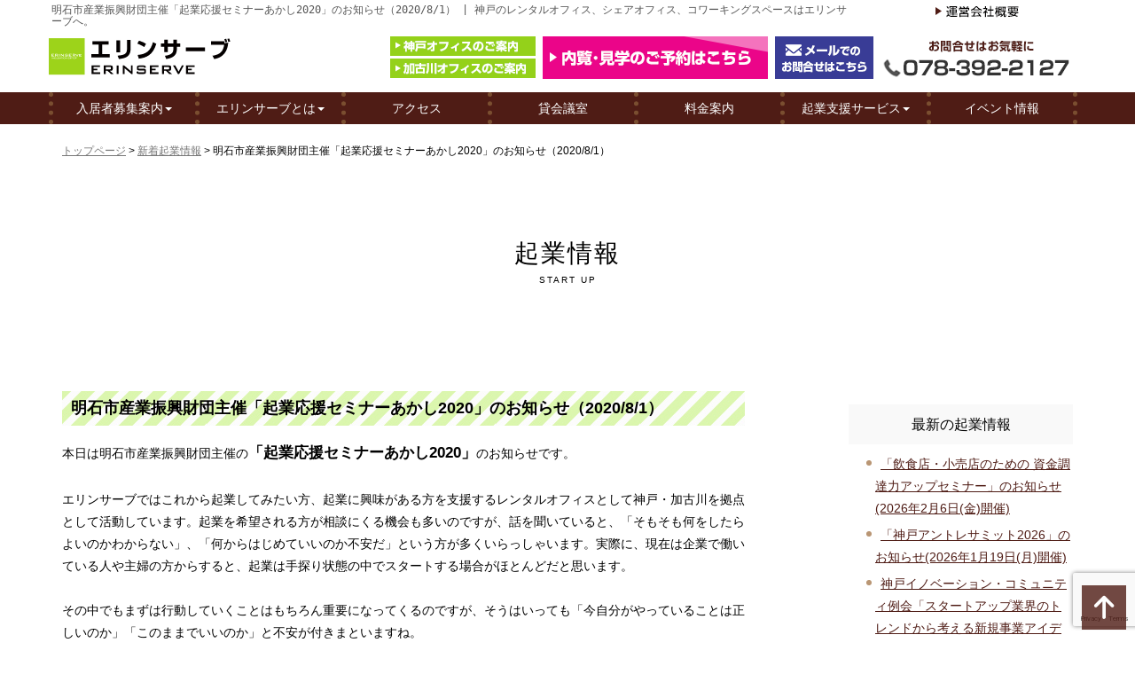

--- FILE ---
content_type: text/html; charset=UTF-8
request_url: https://www.erinserve.com/startup/3398
body_size: 14313
content:
<!DOCTYPE html><html dir="ltr" lang="ja" prefix="og: https://ogp.me/ns#"><head>  <script async src="https://www.googletagmanager.com/gtag/js?id=UA-36763763-1"></script> <script>window.dataLayer = window.dataLayer || [];
  function gtag(){dataLayer.push(arguments);}
  gtag('js', new Date());

  gtag('config', 'UA-36763763-1');</script> <meta charset="utf-8"><meta http-equiv="X-UA-Compatible" content="IE=edge"><meta name="viewport" content="width=device-width, initial-scale=1"><meta name="format-detection" content="telephone=no" /><link media="screen" href="https://www.erinserve.com/wp-content/cache/autoptimize/css/autoptimize_cc3c15ec198d47457ed1eb88a8ee797b.css" rel="stylesheet"><link media="all" href="https://www.erinserve.com/wp-content/cache/autoptimize/css/autoptimize_c918253d80dca1079afaf3e02cdbcb55.css" rel="stylesheet"><title> 明石市産業振興財団主催「起業応援セミナーあかし2020」のお知らせ（2020/8/1） - 神戸元町のレンタルオフィス・コワーキングスペース・サテライトならエリンサーブ神戸元町のレンタルオフィス・コワーキングスペース・サテライトならエリンサーブ</title><link rel="shortcut icon" href="https://www.erinserve.com/wp-content/uploads/2020/05/favicon.ico"><link rel="stylesheet" href="https://cdnjs.cloudflare.com/ajax/libs/font-awesome/6.5.1/css/all.min.css">  <script type="application/ld+json">{
"@context" : "http://schema.org",
"@type" : "WebSite",
"name" : "エリンサーブ",
"url" : "https://www.erinserve.com/"
}</script> <meta name="description" content="独立・開業を目指す方・起業検討中の方・すでに起業した方・起業に関心がある方向けに講演会とパネルディスカッションを行い、起業に必要な情報やヒントを得ることができます。【日時】2020年8月1日(土)13:30～16:30（開場13:00～）【場所】明石商工会議所ビル 会議室【定員】20名（先着順）【参加料】無料" /><meta name="robots" content="max-image-preview:large" /><link rel="canonical" href="https://www.erinserve.com/startup/3398" /><meta name="generator" content="All in One SEO (AIOSEO) 4.8.7" /><meta property="og:locale" content="ja_JP" /><meta property="og:site_name" content="神戸元町のレンタルオフィス・コワーキングスペース・サテライトならエリンサーブ - 神戸元町のレンタルオフィス/起業支援オフィス・神戸コワーキング" /><meta property="og:type" content="article" /><meta property="og:title" content="明石市産業振興財団主催「起業応援セミナーあかし2020」のお知らせ（2020/8/1） - 神戸元町のレンタルオフィス・コワーキングスペース・サテライトならエリンサーブ" /><meta property="og:description" content="独立・開業を目指す方・起業検討中の方・すでに起業した方・起業に関心がある方向けに講演会とパネルディスカッションを行い、起業に必要な情報やヒントを得ることができます。【日時】2020年8月1日(土)13:30～16:30（開場13:00～）【場所】明石商工会議所ビル 会議室【定員】20名（先着順）【参加料】無料" /><meta property="og:url" content="https://www.erinserve.com/startup/3398" /><meta property="article:published_time" content="2020-07-15T06:20:28+00:00" /><meta property="article:modified_time" content="2020-07-15T06:20:28+00:00" /><meta name="twitter:card" content="summary_large_image" /><meta name="twitter:title" content="明石市産業振興財団主催「起業応援セミナーあかし2020」のお知らせ（2020/8/1） - 神戸元町のレンタルオフィス・コワーキングスペース・サテライトならエリンサーブ" /><meta name="twitter:description" content="独立・開業を目指す方・起業検討中の方・すでに起業した方・起業に関心がある方向けに講演会とパネルディスカッションを行い、起業に必要な情報やヒントを得ることができます。【日時】2020年8月1日(土)13:30～16:30（開場13:00～）【場所】明石商工会議所ビル 会議室【定員】20名（先着順）【参加料】無料" /> <script type="application/ld+json" class="aioseo-schema">{"@context":"https:\/\/schema.org","@graph":[{"@type":"BreadcrumbList","@id":"https:\/\/www.erinserve.com\/startup\/3398#breadcrumblist","itemListElement":[{"@type":"ListItem","@id":"https:\/\/www.erinserve.com#listItem","position":1,"name":"Home","item":"https:\/\/www.erinserve.com","nextItem":{"@type":"ListItem","@id":"https:\/\/www.erinserve.com\/startup#listItem","name":"\u65b0\u7740\u8d77\u696d\u60c5\u5831"}},{"@type":"ListItem","@id":"https:\/\/www.erinserve.com\/startup#listItem","position":2,"name":"\u65b0\u7740\u8d77\u696d\u60c5\u5831","item":"https:\/\/www.erinserve.com\/startup","nextItem":{"@type":"ListItem","@id":"https:\/\/www.erinserve.com\/startup\/3398#listItem","name":"\u660e\u77f3\u5e02\u7523\u696d\u632f\u8208\u8ca1\u56e3\u4e3b\u50ac\u300c\u8d77\u696d\u5fdc\u63f4\u30bb\u30df\u30ca\u30fc\u3042\u304b\u30572020\u300d\u306e\u304a\u77e5\u3089\u305b\uff082020\/8\/1\uff09"},"previousItem":{"@type":"ListItem","@id":"https:\/\/www.erinserve.com#listItem","name":"Home"}},{"@type":"ListItem","@id":"https:\/\/www.erinserve.com\/startup\/3398#listItem","position":3,"name":"\u660e\u77f3\u5e02\u7523\u696d\u632f\u8208\u8ca1\u56e3\u4e3b\u50ac\u300c\u8d77\u696d\u5fdc\u63f4\u30bb\u30df\u30ca\u30fc\u3042\u304b\u30572020\u300d\u306e\u304a\u77e5\u3089\u305b\uff082020\/8\/1\uff09","previousItem":{"@type":"ListItem","@id":"https:\/\/www.erinserve.com\/startup#listItem","name":"\u65b0\u7740\u8d77\u696d\u60c5\u5831"}}]},{"@type":"Organization","@id":"https:\/\/www.erinserve.com\/#organization","name":"\u795e\u6238\u5143\u753a\u306e\u30ec\u30f3\u30bf\u30eb\u30aa\u30d5\u30a3\u30b9\u30fb\u30b3\u30ef\u30fc\u30ad\u30f3\u30b0\u30b9\u30da\u30fc\u30b9\u30fb\u30b5\u30c6\u30e9\u30a4\u30c8\u306a\u3089\u30a8\u30ea\u30f3\u30b5\u30fc\u30d6","description":"\u795e\u6238\u5143\u753a\u306e\u30ec\u30f3\u30bf\u30eb\u30aa\u30d5\u30a3\u30b9\/\u8d77\u696d\u652f\u63f4\u30aa\u30d5\u30a3\u30b9\u30fb\u795e\u6238\u30b3\u30ef\u30fc\u30ad\u30f3\u30b0","url":"https:\/\/www.erinserve.com\/"},{"@type":"WebPage","@id":"https:\/\/www.erinserve.com\/startup\/3398#webpage","url":"https:\/\/www.erinserve.com\/startup\/3398","name":"\u660e\u77f3\u5e02\u7523\u696d\u632f\u8208\u8ca1\u56e3\u4e3b\u50ac\u300c\u8d77\u696d\u5fdc\u63f4\u30bb\u30df\u30ca\u30fc\u3042\u304b\u30572020\u300d\u306e\u304a\u77e5\u3089\u305b\uff082020\/8\/1\uff09 - \u795e\u6238\u5143\u753a\u306e\u30ec\u30f3\u30bf\u30eb\u30aa\u30d5\u30a3\u30b9\u30fb\u30b3\u30ef\u30fc\u30ad\u30f3\u30b0\u30b9\u30da\u30fc\u30b9\u30fb\u30b5\u30c6\u30e9\u30a4\u30c8\u306a\u3089\u30a8\u30ea\u30f3\u30b5\u30fc\u30d6","description":"\u72ec\u7acb\u30fb\u958b\u696d\u3092\u76ee\u6307\u3059\u65b9\u30fb\u8d77\u696d\u691c\u8a0e\u4e2d\u306e\u65b9\u30fb\u3059\u3067\u306b\u8d77\u696d\u3057\u305f\u65b9\u30fb\u8d77\u696d\u306b\u95a2\u5fc3\u304c\u3042\u308b\u65b9\u5411\u3051\u306b\u8b1b\u6f14\u4f1a\u3068\u30d1\u30cd\u30eb\u30c7\u30a3\u30b9\u30ab\u30c3\u30b7\u30e7\u30f3\u3092\u884c\u3044\u3001\u8d77\u696d\u306b\u5fc5\u8981\u306a\u60c5\u5831\u3084\u30d2\u30f3\u30c8\u3092\u5f97\u308b\u3053\u3068\u304c\u3067\u304d\u307e\u3059\u3002\u3010\u65e5\u6642\u30112020\u5e748\u67081\u65e5(\u571f)13:30\uff5e16:30\uff08\u958b\u583413:00\uff5e\uff09\u3010\u5834\u6240\u3011\u660e\u77f3\u5546\u5de5\u4f1a\u8b70\u6240\u30d3\u30eb \u4f1a\u8b70\u5ba4\u3010\u5b9a\u54e1\u301120\u540d\uff08\u5148\u7740\u9806\uff09\u3010\u53c2\u52a0\u6599\u3011\u7121\u6599","inLanguage":"ja","isPartOf":{"@id":"https:\/\/www.erinserve.com\/#website"},"breadcrumb":{"@id":"https:\/\/www.erinserve.com\/startup\/3398#breadcrumblist"},"datePublished":"2020-07-15T15:20:28+09:00","dateModified":"2020-07-15T15:20:28+09:00"},{"@type":"WebSite","@id":"https:\/\/www.erinserve.com\/#website","url":"https:\/\/www.erinserve.com\/","name":"\u795e\u6238\u5143\u753a\u306e\u30ec\u30f3\u30bf\u30eb\u30aa\u30d5\u30a3\u30b9\u30fb\u30b3\u30ef\u30fc\u30ad\u30f3\u30b0\u30b9\u30da\u30fc\u30b9\u30fb\u30b5\u30c6\u30e9\u30a4\u30c8\u306a\u3089\u30a8\u30ea\u30f3\u30b5\u30fc\u30d6","description":"\u795e\u6238\u5143\u753a\u306e\u30ec\u30f3\u30bf\u30eb\u30aa\u30d5\u30a3\u30b9\/\u8d77\u696d\u652f\u63f4\u30aa\u30d5\u30a3\u30b9\u30fb\u795e\u6238\u30b3\u30ef\u30fc\u30ad\u30f3\u30b0","inLanguage":"ja","publisher":{"@id":"https:\/\/www.erinserve.com\/#organization"}}]}</script> <link rel="https://api.w.org/" href="https://www.erinserve.com/wp-json/" /><link rel="alternate" title="oEmbed (JSON)" type="application/json+oembed" href="https://www.erinserve.com/wp-json/oembed/1.0/embed?url=https%3A%2F%2Fwww.erinserve.com%2Fstartup%2F3398" /><link rel="alternate" title="oEmbed (XML)" type="text/xml+oembed" href="https://www.erinserve.com/wp-json/oembed/1.0/embed?url=https%3A%2F%2Fwww.erinserve.com%2Fstartup%2F3398&#038;format=xml" /><meta name="generator" content="Elementor 3.30.3; features: additional_custom_breakpoints; settings: css_print_method-external, google_font-enabled, font_display-auto"><link rel="icon" href="https://www.erinserve.com/wp-content/uploads/2020/05/cropped-siteicon-32x32.png" sizes="32x32" /><link rel="icon" href="https://www.erinserve.com/wp-content/uploads/2020/05/cropped-siteicon-192x192.png" sizes="192x192" /><link rel="apple-touch-icon" href="https://www.erinserve.com/wp-content/uploads/2020/05/cropped-siteicon-180x180.png" /><meta name="msapplication-TileImage" content="https://www.erinserve.com/wp-content/uploads/2020/05/cropped-siteicon-270x270.png" /><meta name="thumbnail" content="https://www.erinserve.com/wp-content/themes/cms/images/v-office01.jpg" /></head><body id="news"><div><div id="navbox" class="navbar-fixed-top sp_bottom"><ul id="headerContact" headroom class="clearfix"><li class="head_menu1"><a href="/visit"><i class="icon-calendar"></i><br/> 内覧予約</a></li><li class="head_menu2"><a href="/consultation"><i class="icon-contact"></i><br/> 無料起業相談</a></li><li class="head_menu3"><a href="tel:078-392-2127"><i class="icon-phone-1"></i><br/> 電話する</a></li><li class="head_menu4"><a href="/kakogawa"><i class="icon-home"></i><br/> 加古川ｵﾌｨｽ</a></li></ul></div><header id="header" role="banner" class="navbar navbar-fixed-top"><div class="container"><h1 class="leadtext"> 明石市産業振興財団主催「起業応援セミナーあかし2020」のお知らせ（2020/8/1）      |
 神戸のレンタルオフィス、シェアオフィス、コワーキングスペースはエリンサーブへ。</h1><div class="home_menu_company spnone hidden-xs hidden-sm hidden-md"><a href="/company"><img src="https://www.erinserve.com/wp-content/themes/cms/images/head_menu_company.png" width="111" height="15"></a></div><nav class="navbar navbar-inverse" role="navigation"><p class="header_logo spnone"><a href="https://www.erinserve.com" class="navbar-brand scroll"><img src="https://www.erinserve.com/wp-content/themes/cms/images/logo7.svg" alt="エリンサーブ"></a></p><div class="pcnone"><p class="header_logo"><a href="https://www.erinserve.com" class="navbar-brand scroll"><img src="https://www.erinserve.com/wp-content/themes/cms/images/logo7.svg" alt="エリンサーブ"></a></p></div><div class="container-fluid"><div class="navbar-header"> <button type="button" class="navbar-toggle collapsed" data-toggle="collapse" data-target="#sp-menu"> <span class="sr-only">Toggle navigation</span> <span class="icon-bar"></span> <span class="icon-bar"></span> <span class="icon-bar"></span><span class="icon-bar-text">MENU</span> </button></div><div class="collapse navbar-collapse" id="sp-menu"><div class="header_tel"><p><a href="tel:078-392-2127"><img src="https://www.erinserve.com/wp-content/themes/cms/images/head_menu_tel.png" width="215" height="48" alt="078-392-2127"></a></p></div><ul class="headmenu hidden-xs hidden-sm "><li class="hidden-md"><a href="/contact"> <img src="https://www.erinserve.com/wp-content/themes/cms/images/head_menu_contact.png" width="111" height="48" alt="メールでのお問合せ"></a></li><li><a href="/visit"><img loading="lazy" src="https://www.erinserve.com/wp-content/themes/cms/images/head_menu_visit.png" width="254" height="48" alt="内覧予約はこちら"></a></li><li><a href="/"><img loading="lazy" src="https://www.erinserve.com/wp-content/themes/cms/images/head_menu_kobe.png" width="164" height="22" alt="神戸オフィス"></a><br> <a href="/kakogawa"><img loading="lazy" src="https://www.erinserve.com/wp-content/themes/cms/images/head_menu_kakogawa.png" width="164" height="22" alt="加古川オフィス"></a></li></ul><ul class="nav navbar-nav navbar-right visible-xs"><li><a href="https://www.erinserve.com/"><i class="icon-home"></i> ホームへ戻る</a></li><li><a href="https://www.erinserve.com/guide">入居者募集案内</a></li><li><a href="https://www.erinserve.com/flow"><span>Ｌ</span> お申込み手順</a></li><li><a href="https://www.erinserve.com/sei"><span>Ｌ</span> レンタルオフィス（正会員）</a></li><li><a href="https://www.erinserve.com/jyun"><span>Ｌ</span> バーチャルオフィス(準会員)</a></li><li><a href="https://www.erinserve.com/jyun"><span>Ｌ</span> コワーキングスペース(準会員)</a></li><li><a href="https://www.erinserve.com/sei/#setsubi"><span>Ｌ</span> 利用機器・設備案内</a></li><li><a href="https://www.erinserve.com/concept">エリンサーブとは</a></li><li><a href="https://www.erinserve.com/company"><span>Ｌ</span> 会社概要</a></li><li><a href="https://www.erinserve.com/company#pro"><span>Ｌ</span> 代表プロフィール</a></li><li><a href="https://www.erinserve.com/member"><span>Ｌ</span> 会員紹介</a></li><li><a href="https://www.erinserve.com/qa"><span>Ｌ</span> Ｑ＆Ａ</a></li><li><a href="https://www.erinserve.com/access">アクセス</a></li><li><a href="https://www.erinserve.com/meeting">貸会議室</a></li><li><a href="https://www.erinserve.com/price">料金案内</a></li><li><a href="https://www.erinserve.com/option">起業支援サービス</a></li><li><a href="https://www.erinserve.com/info"><span>Ｌ</span> 起業お役立ち情報</a></li><li><a href="https://www.erinserve.com/startup"><span>Ｌ</span> 新着起業情報</a></li><li><a href="https://www.erinserve.com/consultation"><span>Ｌ</span> 無料起業相談受付中</a></li><li><a href="https://www.erinserve.com/event">イベント情報</a></li><li><a href="https://www.erinserve.com/flow">お申込み手順</a></li></ul></div></div></nav></div><div id="gmenu" class="hidden-xs"><ul class="clearfix"><div class="dropdown"><li><a href="https://www.erinserve.com/guide">入居者募集案内<b class="caret"></b></a><ul class="dropdown-menu"><li><a href="https://www.erinserve.com/flow">お申込み手順</a></li><li class="gyo"><a href="https://www.erinserve.com/sei">レンタルオフィス<br>（正会員）</a></li><li class="gyo"><a href="https://www.erinserve.com/jyun">バーチャルオフィス<br/> (準会員)</a></li><li class="gyo"><a href="https://www.erinserve.com/jyun">コワーキングスペース<br/> (準会員)</a></li><li><a href="https://www.erinserve.com/sei/#setsubi">利用機器・設備案内</a></li></ul></li></div><div class="dropdown"><li><a href="https://www.erinserve.com/concept">エリンサーブとは<b class="caret"></b></a><ul class="dropdown-menu"><li><a href="https://www.erinserve.com/company">企業情報</a></li><li><a href="https://www.erinserve.com/company#pro">代表プロフィール</a></li><li><a href="https://www.erinserve.com/member">会員紹介</a></li><li><a href="https://www.erinserve.com/qa">Ｑ＆Ａ</a></li></ul></li></div><li><a href="https://www.erinserve.com/access">アクセス</a></li><li><a href="https://www.erinserve.com/meeting">貸会議室</a></li><li><a href="https://www.erinserve.com/price">料金案内</a></li><div class="dropdown"><li><a href="https://www.erinserve.com/option">起業支援サービス<b class="caret"></b></a><ul class="dropdown-menu"><li><a href="https://www.erinserve.com/option">オプションサービス</a></li><li><a href="https://www.erinserve.com/info">起業お役立ち情報</a></li><li><a href="https://www.erinserve.com/startup">新着起業情報</a></li><li><a href="https://www.erinserve.com/consultation">無料起業相談受付中</a></li></ul></li></div><li><a href="https://www.erinserve.com/event">イベント情報</a></li></ul></div></header><div class="container-fluid main-contents clearfix" id="main_contents"><div class="container"><div id="contents" class="clearfix"><div id="breadCrumbs" class="main_none"> <a href="https://www.erinserve.com/">トップページ</a> &gt; <a href="https://www.erinserve.com/startup">新着起業情報</a> &gt; <strong class="current">明石市産業振興財団主催「起業応援セミナーあかし2020」のお知らせ（2020/8/1）</strong></div><h2 class="entry-title">起業情報<span>START UP</span></h2><div id="event_main"><div id="post"><h3 class="entry-title"> 明石市産業振興財団主催「起業応援セミナーあかし2020」のお知らせ（2020/8/1）</h3><div class="entry-content"><p>本日は明石市産業振興財団主催の<span style="font-size: 13pt;"><strong>「起業応援セミナーあかし2020」</strong></span>のお知らせです。<br /> 　<br /> エリンサーブではこれから起業してみたい方、起業に興味がある方を支援するレンタルオフィスとして神戸・加古川を拠点として活動しています。起業を希望される方が相談にくる機会も多いのですが、話を聞いていると、「そもそも何をしたらよいのかわからない」、「何からはじめていいのか不安だ」という方が多くいらっしゃいます。実際に、現在は企業で働いている人や主婦の方からすると、起業は手探り状態の中でスタートする場合がほとんどだと思います。<br /> 　<br /> その中でもまずは行動していくことはもちろん重要になってくるのですが、そうはいっても「今自分がやっていることは正しいのか」「このままでいいのか」と不安が付きまといますね。<br /> 起業に対する不安は起業家の方が必ず通る道です。とは言っても不安を解消するために何かできることがあれば嬉しいですよね。特に起業された方のお話や、起業を支えてくれる各種機関や制度について知っておくことは今後の進め方にも役に立つでしょう。<br /> 　<br /> そこで、今回紹介するのが、8月1日（土）に開催される「起業応援セミナーあかし2020」です。<br /> 　<br /> <span style="font-size: 13pt;"><strong>この「起業応援セミナーあかし2020」は、独立・開業を目指す方・起業検討中の方・すでに起業した方・起業に関心がある方向けに講演会とパネルディスカッションを行います。</strong></span>先輩起業家の体験談を実際に聞くことで、起業に必要な情報や今後につながるヒントを得ることができます。<br /> 　<br /> 今回のセミナーは3部構成になります。<br /> 第1部は講演で、経験豊富な講師から起業に失敗しないための５つのポイントを伺います。<br /> 第2部はパネルディスカッションでは、先輩起業家の体験談を聞くことができます。<br /> 第3部は起業に役立つ支援制度の紹介です。<br /> 現在起業している方はもちろん、これから起業を考えている方も必見の内容となっていますので、皆さん是非参加してみてください。<br /> すでに応募申込みは始まっており、応募は先着順となります。お早めに申し込みをお願いします。<br /> 　<br /> 　<br /> <span style="font-size: 13pt;"><strong>詳細はこちらとなっています。</strong></span><br /> 　<br /> 【日時】2020年8月1日(土)13:30～16:30（開場13:00～）<br /> 　第1部：講演　13:30～<br /> 　第2部：起業家パネルディスカッション　14:40～<br /> 　第3部：いま知っておきたい支援制度　15:30～<br /> 【場所】明石商工会議所ビル　会議室<br /> （明石市大明石町1-2-1 明石駅より北側西へ徒歩2分）<br /> 【定員】20名（先着順）<br /> 【参加料】無料</p><p>【応募申込】<br /> ①HPより申し込みフォームから入力<br /> <a href="https://www.aipf.or.jp/topics/409463/" rel="noopener noreferrer" target="_blank">https://www.aipf.or.jp/topics/409463/</a></p><p>②チラシ裏面申込書に記載の上、FAX（078-918-0332）<br /> <a href="https://www.aipf.or.jp/wp/wp-content/uploads/20200801kigyo_ouen_zaidan.pdf" rel="noopener noreferrer" target="_blank">https://www.aipf.or.jp/wp/wp-content/uploads/20200801kigyo_ouen_zaidan.pdf</a></p><p>※新型コロナウィルス感染拡大防止のため、以下の点をご了承の上、申し込みください。<br /> ・発熱など風邪の症状が出ている方は参加をご遠慮ください。<br /> ・ご出席時はマスク着用、うがい、手洗いなど感染予防に努めていただくようお願いします。<br /> 　<br /> 　<br /> 　<br /> <a href="https://www.erinserve.com/first"rel="noopener noreferrer" target="_blank"><img loading="lazy" decoding="async" src="https://www.erinserve.com/wp-content/uploads/2020/01/092bb1553768997e9c136ab6ddaf1391.jpg" alt="神戸レンタルオフィス　エリンサーブ　レンタルオフィス･コワーキングスペースをお探しの方へ" width="332" height="112" class="alignleft size-full wp-image-3156" srcset="https://www.erinserve.com/wp-content/uploads/2020/01/092bb1553768997e9c136ab6ddaf1391.jpg 332w, https://www.erinserve.com/wp-content/uploads/2020/01/092bb1553768997e9c136ab6ddaf1391-300x101.jpg 300w" sizes="(max-width: 332px) 100vw, 332px" /></a>　<br /> 　<br /> <a href="https://www.erinserve.com/consultation"rel="noopener noreferrer" target="_blank"><img loading="lazy" decoding="async" src="https://www.erinserve.com/wp-content/uploads/2020/01/f001a43a143283203b11f92b5d074811.jpg" alt="レンタルオフィス神戸エリンサーブ　無料起業相談" width="332" height="112" class="alignleft size-full wp-image-3155" srcset="https://www.erinserve.com/wp-content/uploads/2020/01/f001a43a143283203b11f92b5d074811.jpg 332w, https://www.erinserve.com/wp-content/uploads/2020/01/f001a43a143283203b11f92b5d074811-300x101.jpg 300w" sizes="(max-width: 332px) 100vw, 332px" /></a><br /> 　<br /> エリンサーブでは起業無料相談を受付しております。<br /> 起業に際してお困りごとがありましたら上記から無料相談を受け付けておりますので、是非ご利用下さいませ。　</p></div> <br class="cb"/> <br class="cb"/><div class="entry-utility clearfix"> <span class="cat-links"><a href="/startup">起業情報</a></span> <span class="date_archive date updated">DATE :
 2020.07.15 </span></div></div><div id="nav-below" class="navigation clearfix"><div class="nav-previous"> <a href="https://www.erinserve.com/startup/3389" rel="prev"><span class="meta-nav">&larr;</span> 前の記事へ</a></div><div class="nav-next"> <a href="https://www.erinserve.com/startup/3401" rel="next">次の記事へ <span class="meta-nav">&rarr;</span></a></div></div> <br class="cb"/> <br class="cb"/></div><div id="sidebar" class="newsSidebar"><ul class="xoxo"> <br /><li id="recent-posts-3" class="widget-container widget_recent_entries"><h3 class="widget-title">最新の起業情報</h3><ul><li><a href="https://www.erinserve.com/startup/6021" >「飲食店・小売店のための 資金調達力アップセミナー」のお知らせ(2026年2月6日(金)開催)</a></li></li><li><a href="https://www.erinserve.com/startup/6020" >「神戸アントレサミット2026」のお知らせ(2026年1月19日(月)開催)</a></li></li><li><a href="https://www.erinserve.com/startup/5978" >神戸イノベーション・コミュニティ例会「スタートアップ業界のトレンドから考える新規事業アイデア」のお知らせ(2026年1月</a></li></li><li><a href="https://www.erinserve.com/startup/5977" >「1,700社以上を支援する和洋菓子専門商社に学ぶ! 販路拡大実践セミナー」のお知らせ(2026年1月20日(火)開催)</a></li></li><li><a href="https://www.erinserve.com/startup/5976" >「イノベーションを生み出す組織づくりとリーダーシップ」セミナーのお知らせ(2025年12月18日(木)開催)</a></li></li><li><a href="https://www.erinserve.com/startup/5968" >「KOBE大創業者祭2025」のお知らせ(2025年12月4日(木)開催)</a></li></li><li><a href="https://www.erinserve.com/startup/5967" >「0円でPR!成果を上げる！プレスリリース作成セミナー」のお知らせ(2025年11月25日(火)開催)</a></li></li><li><a href="https://www.erinserve.com/startup/5962" >中小企業診断士と学ぶ業務改善セミナー(2025年11月11日(火)・28日(金)開催)</a></li></li></ul><h3 class="widget-title mt20">過去の起業情報</h3><div class="menu_box"><ul class="side_news"><li><a href='https://www.erinserve.com/startup/2026/01'>2026年1月</a>&nbsp;(2)</li><li><a href='https://www.erinserve.com/startup/2025/12'>2025年12月</a>&nbsp;(3)</li><li><a href='https://www.erinserve.com/startup/2025/11'>2025年11月</a>&nbsp;(3)</li><li><a href='https://www.erinserve.com/startup/2025/10'>2025年10月</a>&nbsp;(5)</li><li><a href='https://www.erinserve.com/startup/2025/09'>2025年9月</a>&nbsp;(5)</li><li><a href='https://www.erinserve.com/startup/2025/08'>2025年8月</a>&nbsp;(4)</li><li><a href='https://www.erinserve.com/startup/2025/07'>2025年7月</a>&nbsp;(6)</li><li><a href='https://www.erinserve.com/startup/2025/06'>2025年6月</a>&nbsp;(7)</li><li><a href='https://www.erinserve.com/startup/2025/05'>2025年5月</a>&nbsp;(3)</li><li><a href='https://www.erinserve.com/startup/2025/04'>2025年4月</a>&nbsp;(4)</li><li><a href='https://www.erinserve.com/startup/2025/03'>2025年3月</a>&nbsp;(3)</li><li><a href='https://www.erinserve.com/startup/2025/02'>2025年2月</a>&nbsp;(3)</li><li><a href='https://www.erinserve.com/startup/2025/01'>2025年1月</a>&nbsp;(2)</li><li><a href='https://www.erinserve.com/startup/2024/12'>2024年12月</a>&nbsp;(3)</li><li><a href='https://www.erinserve.com/startup/2024/11'>2024年11月</a>&nbsp;(4)</li><li><a href='https://www.erinserve.com/startup/2024/10'>2024年10月</a>&nbsp;(4)</li><li><a href='https://www.erinserve.com/startup/2024/09'>2024年9月</a>&nbsp;(3)</li><li><a href='https://www.erinserve.com/startup/2024/08'>2024年8月</a>&nbsp;(4)</li><li><a href='https://www.erinserve.com/startup/2024/07'>2024年7月</a>&nbsp;(3)</li><li><a href='https://www.erinserve.com/startup/2024/06'>2024年6月</a>&nbsp;(4)</li><li><a href='https://www.erinserve.com/startup/2024/05'>2024年5月</a>&nbsp;(5)</li><li><a href='https://www.erinserve.com/startup/2024/04'>2024年4月</a>&nbsp;(2)</li><li><a href='https://www.erinserve.com/startup/2024/03'>2024年3月</a>&nbsp;(2)</li><li><a href='https://www.erinserve.com/startup/2024/02'>2024年2月</a>&nbsp;(3)</li><li><a href='https://www.erinserve.com/startup/2024/01'>2024年1月</a>&nbsp;(3)</li><li><a href='https://www.erinserve.com/startup/2023/12'>2023年12月</a>&nbsp;(3)</li><li><a href='https://www.erinserve.com/startup/2023/11'>2023年11月</a>&nbsp;(3)</li><li><a href='https://www.erinserve.com/startup/2023/10'>2023年10月</a>&nbsp;(1)</li><li><a href='https://www.erinserve.com/startup/2023/09'>2023年9月</a>&nbsp;(2)</li><li><a href='https://www.erinserve.com/startup/2023/08'>2023年8月</a>&nbsp;(4)</li><li><a href='https://www.erinserve.com/startup/2023/07'>2023年7月</a>&nbsp;(2)</li><li><a href='https://www.erinserve.com/startup/2023/06'>2023年6月</a>&nbsp;(4)</li><li><a href='https://www.erinserve.com/startup/2023/05'>2023年5月</a>&nbsp;(3)</li><li><a href='https://www.erinserve.com/startup/2023/04'>2023年4月</a>&nbsp;(3)</li><li><a href='https://www.erinserve.com/startup/2023/03'>2023年3月</a>&nbsp;(4)</li><li><a href='https://www.erinserve.com/startup/2023/02'>2023年2月</a>&nbsp;(4)</li><li><a href='https://www.erinserve.com/startup/2023/01'>2023年1月</a>&nbsp;(3)</li><li><a href='https://www.erinserve.com/startup/2022/12'>2022年12月</a>&nbsp;(2)</li><li><a href='https://www.erinserve.com/startup/2022/11'>2022年11月</a>&nbsp;(5)</li><li><a href='https://www.erinserve.com/startup/2022/10'>2022年10月</a>&nbsp;(4)</li><li><a href='https://www.erinserve.com/startup/2022/09'>2022年9月</a>&nbsp;(2)</li><li><a href='https://www.erinserve.com/startup/2022/08'>2022年8月</a>&nbsp;(5)</li><li><a href='https://www.erinserve.com/startup/2022/07'>2022年7月</a>&nbsp;(4)</li><li><a href='https://www.erinserve.com/startup/2022/06'>2022年6月</a>&nbsp;(4)</li><li><a href='https://www.erinserve.com/startup/2022/05'>2022年5月</a>&nbsp;(4)</li><li><a href='https://www.erinserve.com/startup/2022/04'>2022年4月</a>&nbsp;(3)</li><li><a href='https://www.erinserve.com/startup/2022/03'>2022年3月</a>&nbsp;(5)</li><li><a href='https://www.erinserve.com/startup/2022/02'>2022年2月</a>&nbsp;(3)</li><li><a href='https://www.erinserve.com/startup/2022/01'>2022年1月</a>&nbsp;(4)</li><li><a href='https://www.erinserve.com/startup/2021/12'>2021年12月</a>&nbsp;(4)</li><li><a href='https://www.erinserve.com/startup/2021/11'>2021年11月</a>&nbsp;(4)</li><li><a href='https://www.erinserve.com/startup/2021/10'>2021年10月</a>&nbsp;(4)</li><li><a href='https://www.erinserve.com/startup/2021/09'>2021年9月</a>&nbsp;(5)</li><li><a href='https://www.erinserve.com/startup/2021/08'>2021年8月</a>&nbsp;(4)</li><li><a href='https://www.erinserve.com/startup/2021/07'>2021年7月</a>&nbsp;(4)</li><li><a href='https://www.erinserve.com/startup/2021/06'>2021年6月</a>&nbsp;(4)</li><li><a href='https://www.erinserve.com/startup/2021/05'>2021年5月</a>&nbsp;(4)</li><li><a href='https://www.erinserve.com/startup/2021/04'>2021年4月</a>&nbsp;(4)</li><li><a href='https://www.erinserve.com/startup/2021/03'>2021年3月</a>&nbsp;(4)</li><li><a href='https://www.erinserve.com/startup/2021/02'>2021年2月</a>&nbsp;(4)</li><li><a href='https://www.erinserve.com/startup/2021/01'>2021年1月</a>&nbsp;(4)</li><li><a href='https://www.erinserve.com/startup/2020/12'>2020年12月</a>&nbsp;(2)</li><li><a href='https://www.erinserve.com/startup/2020/11'>2020年11月</a>&nbsp;(4)</li><li><a href='https://www.erinserve.com/startup/2020/10'>2020年10月</a>&nbsp;(4)</li><li><a href='https://www.erinserve.com/startup/2020/09'>2020年9月</a>&nbsp;(3)</li><li><a href='https://www.erinserve.com/startup/2020/08'>2020年8月</a>&nbsp;(4)</li><li><a href='https://www.erinserve.com/startup/2020/07'>2020年7月</a>&nbsp;(5)</li><li><a href='https://www.erinserve.com/startup/2020/06'>2020年6月</a>&nbsp;(4)</li><li><a href='https://www.erinserve.com/startup/2020/05'>2020年5月</a>&nbsp;(3)</li><li><a href='https://www.erinserve.com/startup/2020/04'>2020年4月</a>&nbsp;(4)</li><li><a href='https://www.erinserve.com/startup/2020/03'>2020年3月</a>&nbsp;(4)</li><li><a href='https://www.erinserve.com/startup/2020/02'>2020年2月</a>&nbsp;(4)</li><li><a href='https://www.erinserve.com/startup/2020/01'>2020年1月</a>&nbsp;(2)</li><li><a href='https://www.erinserve.com/startup/2019/12'>2019年12月</a>&nbsp;(4)</li><li><a href='https://www.erinserve.com/startup/2019/11'>2019年11月</a>&nbsp;(2)</li><li><a href='https://www.erinserve.com/startup/2019/10'>2019年10月</a>&nbsp;(5)</li><li><a href='https://www.erinserve.com/startup/2019/09'>2019年9月</a>&nbsp;(4)</li><li><a href='https://www.erinserve.com/startup/2019/08'>2019年8月</a>&nbsp;(3)</li><li><a href='https://www.erinserve.com/startup/2019/07'>2019年7月</a>&nbsp;(4)</li><li><a href='https://www.erinserve.com/startup/2019/06'>2019年6月</a>&nbsp;(4)</li><li><a href='https://www.erinserve.com/startup/2019/05'>2019年5月</a>&nbsp;(3)</li><li><a href='https://www.erinserve.com/startup/2019/04'>2019年4月</a>&nbsp;(3)</li><li><a href='https://www.erinserve.com/startup/2019/03'>2019年3月</a>&nbsp;(3)</li><li><a href='https://www.erinserve.com/startup/2019/02'>2019年2月</a>&nbsp;(3)</li><li><a href='https://www.erinserve.com/startup/2019/01'>2019年1月</a>&nbsp;(2)</li><li><a href='https://www.erinserve.com/startup/2018/11'>2018年11月</a>&nbsp;(2)</li><li><a href='https://www.erinserve.com/startup/2018/10'>2018年10月</a>&nbsp;(3)</li><li><a href='https://www.erinserve.com/startup/2018/09'>2018年9月</a>&nbsp;(2)</li><li><a href='https://www.erinserve.com/startup/2018/08'>2018年8月</a>&nbsp;(3)</li><li><a href='https://www.erinserve.com/startup/2018/07'>2018年7月</a>&nbsp;(1)</li><li><a href='https://www.erinserve.com/startup/2018/05'>2018年5月</a>&nbsp;(5)</li><li><a href='https://www.erinserve.com/startup/2018/04'>2018年4月</a>&nbsp;(2)</li><li><a href='https://www.erinserve.com/startup/2018/02'>2018年2月</a>&nbsp;(1)</li><li><a href='https://www.erinserve.com/startup/2018/01'>2018年1月</a>&nbsp;(2)</li><li><a href='https://www.erinserve.com/startup/2017/11'>2017年11月</a>&nbsp;(1)</li><li><a href='https://www.erinserve.com/startup/2012/04'>2012年4月</a>&nbsp;(1)</li></ul></div></div></div></div> <script type="text/javascript" src="https://www.erinserve.com/wp-includes/js/jquery/jquery.min.js?ver=3.7.1" id="jquery-core-js"></script> <script type="text/javascript" src="https://www.erinserve.com/wp-includes/js/jquery/jquery-migrate.min.js?ver=3.4.1&#039; async charset=&#039;UTF-8" id="jquery-migrate-js"></script> <script type="text/javascript" src="https://www.erinserve.com/wp-includes/js/dist/hooks.min.js?ver=4d63a3d491d11ffd8ac6&#039; async charset=&#039;UTF-8" id="wp-hooks-js"></script> <script type="text/javascript" src="https://www.erinserve.com/wp-includes/js/dist/i18n.min.js?ver=5e580eb46a90c2b997e6&#039; async charset=&#039;UTF-8" id="wp-i18n-js"></script> <script type="text/javascript" id="wp-i18n-js-after">wp.i18n.setLocaleData( { 'text direction\u0004ltr': [ 'ltr' ] } );</script> <script type="text/javascript" src="https://www.erinserve.com/wp-content/plugins/contact-form-7/includes/swv/js/index.js?ver=6.1.1&#039; async charset=&#039;UTF-8" id="swv-js"></script> <script type="text/javascript" id="contact-form-7-js-translations">( function( domain, translations ) {
	var localeData = translations.locale_data[ domain ] || translations.locale_data.messages;
	localeData[""].domain = domain;
	wp.i18n.setLocaleData( localeData, domain );
} )( "contact-form-7", {"translation-revision-date":"2025-08-05 08:50:03+0000","generator":"GlotPress\/4.0.1","domain":"messages","locale_data":{"messages":{"":{"domain":"messages","plural-forms":"nplurals=1; plural=0;","lang":"ja_JP"},"This contact form is placed in the wrong place.":["\u3053\u306e\u30b3\u30f3\u30bf\u30af\u30c8\u30d5\u30a9\u30fc\u30e0\u306f\u9593\u9055\u3063\u305f\u4f4d\u7f6e\u306b\u7f6e\u304b\u308c\u3066\u3044\u307e\u3059\u3002"],"Error:":["\u30a8\u30e9\u30fc:"]}},"comment":{"reference":"includes\/js\/index.js"}} );</script> <script type="text/javascript" src="https://www.erinserve.com/wp-content/plugins/contact-form-7/includes/js/index.js?ver=6.1.1&#039; async charset=&#039;UTF-8" id="contact-form-7-js"></script> <script type="text/javascript" id="wpcf7-redirect-script-js-extra">var wpcf7r = {"ajax_url":"https:\/\/www.erinserve.com\/wp-admin\/admin-ajax.php"};</script> <script type="text/javascript" src="https://www.erinserve.com/wp-content/plugins/wpcf7-redirect/build/assets/frontend-script.js?ver=2c532d7e2be36f6af233&#039; async charset=&#039;UTF-8" id="wpcf7-redirect-script-js"></script> <script type="text/javascript" src="https://www.google.com/recaptcha/api.js?render=6LdY82wrAAAAALzcfCFUBaZjwyRPZPq0QMHzgvZn&amp;ver=3.0&#039; async charset=&#039;UTF-8" id="google-recaptcha-js"></script> <script type="text/javascript" src="https://www.erinserve.com/wp-includes/js/dist/vendor/wp-polyfill.min.js?ver=3.15.0&#039; async charset=&#039;UTF-8" id="wp-polyfill-js"></script> <script type="text/javascript" id="wpcf7-recaptcha-js-before">var wpcf7_recaptcha = {
    "sitekey": "6LdY82wrAAAAALzcfCFUBaZjwyRPZPq0QMHzgvZn",
    "actions": {
        "homepage": "homepage",
        "contactform": "contactform"
    }
};</script> <script type="text/javascript" src="https://www.erinserve.com/wp-content/plugins/contact-form-7/modules/recaptcha/index.js?ver=6.1.1&#039; async charset=&#039;UTF-8" id="wpcf7-recaptcha-js"></script> <script type="speculationrules">{"prefetch":[{"source":"document","where":{"and":[{"href_matches":"\/*"},{"not":{"href_matches":["\/wp-*.php","\/wp-admin\/*","\/wp-content\/uploads\/*","\/wp-content\/*","\/wp-content\/plugins\/*","\/wp-content\/themes\/cms\/*","\/*\\?(.+)"]}},{"not":{"selector_matches":"a[rel~=\"nofollow\"]"}},{"not":{"selector_matches":".no-prefetch, .no-prefetch a"}}]},"eagerness":"conservative"}]}</script> <script>const lazyloadRunObserver = () => {
					const lazyloadBackgrounds = document.querySelectorAll( `.e-con.e-parent:not(.e-lazyloaded)` );
					const lazyloadBackgroundObserver = new IntersectionObserver( ( entries ) => {
						entries.forEach( ( entry ) => {
							if ( entry.isIntersecting ) {
								let lazyloadBackground = entry.target;
								if( lazyloadBackground ) {
									lazyloadBackground.classList.add( 'e-lazyloaded' );
								}
								lazyloadBackgroundObserver.unobserve( entry.target );
							}
						});
					}, { rootMargin: '200px 0px 200px 0px' } );
					lazyloadBackgrounds.forEach( ( lazyloadBackground ) => {
						lazyloadBackgroundObserver.observe( lazyloadBackground );
					} );
				};
				const events = [
					'DOMContentLoaded',
					'elementor/lazyload/observe',
				];
				events.forEach( ( event ) => {
					document.addEventListener( event, lazyloadRunObserver );
				} );</script> <div id="footer_info"><div class="clearfix container"><p class="footer_logo clearfix"><a href="https://www.erinserve.com" class="navbar-brand scroll"><img src="https://www.erinserve.com/wp-content/themes/cms/images/logo5.png" alt="エリンサーブ"></a><span>神戸の方だけでなく、デスクご利用のレンタルオフィス（シェアオフィス）や、レンタルアドレス（所在地利用）のバーチャルオフィス、<br /> 共有デスクご利用のコワーキングスペースなど様々にお使い頂けますので、姫路・明石・加古川の方もぜひご利用下さい。<br /> 内覧希望、各種起業相談他、どうぞお気軽にお問い合わせ下さい！</span></p><div class="footer_tel"><p><span>TEL:</span><a href="tel:078-392-2127">078-392-2127</a></p></div></div><div style="padding-bottom:10px; text-align:center; background-color:#f9f9f9;"> <a href="https://mobile.twitter.com/erinserve_kobe" rel="nofollow" target="_blank"> <img src="https://www.erinserve.com/wp-content/themes/cms/images/x-logo-black.png" width="35"> </a> <a href="https://www.facebook.com/erinserve/" rel="nofollow" target="_blank"><img src="https://www.erinserve.com/wp-content/themes/cms/images/facebook-logo.png" width="50"></a></div><div id="footer"><ul class="footer_link_lists"><li class="footer_link_item"><ul><li><a href="https://www.erinserve.com/guide">入居者募集案内</a></li><li><a href="https://www.erinserve.com/flow">お申込み手順</a></li><li><a href="https://www.erinserve.com/sei">レンタルオフィス（正会員）</a></li><li><a href="https://www.erinserve.com/jyun">バーチャルオフィス（準会員）</a></li><li><a href="https://www.erinserve.com/jyun">コワーキングスペース（準会員）</a></li></ul></li><li class="footer_link_item"><ul><li><a href="https://www.erinserve.com/concept">エリンサーブとは</a></li><li><a href="https://www.erinserve.com/company">企業情報</a></li><li><a href="https://www.erinserve.com/member">会員紹介</a></li><li><a href="https://www.erinserve.com/qa">よくある質問</a></li></ul></li><li class="footer_link_item"><ul><li><a href="https://www.erinserve.com/access">アクセス</a></li><li><a href="https://www.erinserve.com/meeting">貸会議室</a></li><li><a href="https://www.erinserve.com/price">料金案内</a></li><li><a href="https://www.erinserve.com/event">イベント情報</a></li></ul></li><li class="footer_link_item"><ul><li><a href="https://www.erinserve.com/option">オプションサービス</a></li><li><a href="https://www.erinserve.com/info">起業お役立ち情報</a></li><li><a href="https://www.erinserve.com/startup">新着起業情報</a></li><li><a href="https://www.erinserve.com/consultation">無料起業相談</a></li></ul></li><li class="footer_link_item"><ul><li><a href="https://www.erinserve.com/kakogawa">加古川オフィス</a></li><li><a href="https://www.erinserve.com/visit">内覧ご予約</a></li><li><a href="https://www.erinserve.com/contact">お問い合わせ</a></li></ul></li></ul> <address> <address> &copy;&nbsp;<a href="https://www.erinserve.com/">レンタルオフィス・コワーキングスペース・<br class="sp_br">バーチャルオフィスのエリンサーブ</a><br /> 〒650-0024 神戸市中央区海岸通3-1-1 KCCビル4F </address> </address><div id="pagetop"> <a href="#"> <i class="fa fa-arrow-up"></i> </a></div></div> <script src="//ajax.googleapis.com/ajax/libs/jquery/2.1.1/jquery.min.js"></script> <script type="text/javascript">wpcf7c_scroll = function(unit_tag) {
  // contact form7 add-confirm OVERWRIDE
  jQuery(jQuery.find("input[name=_wpcf7_unit_tag]")).each(function(){
    if(jQuery(this).val() == unit_tag) {
      var parent = jQuery(this).parents("form");
      var speed = 500; //SPEED CHANGE
      var position = parent.offset().top - 180; //OFFSET CHANGE
      if(jQuery('.wpcf7c-anchor').size() != 0) {
        position = jQuery('.wpcf7c-anchor').offset().top - 120; //OFFSET CHANGE
      }
      jQuery("html, body").animate({scrollTop:position}, speed, "swing");
    }
  });
}</script> <script>jQuery(function($){
$('a[href*="#"]').click(function(){
 
var headerHight = 140; //ヘッダの高さ
var str = $(this).attr('href');
 
// アンカーリンクを切り出す
var cut_str = "#";
var index = str.indexOf(cut_str);
var href = str.slice(index);
 
// pagetop処理
 
if (href == '#') {
var target = $('body');
var position = target.offset().top;
$("html, body").animate({scrollTop:position}, 550, "swing");
return false;
 
} else {
// ページ内にリンク先がある
if($(href).length){
 
console.log(headerHight);
 
var target = href;
var position = $(target).offset().top - headerHight;
$("html, body").animate({scrollTop:position}, 550, "swing");
return false;
}
 
}
 
});
 
});
// 別ページからのリンク</script> <script>jQuery(function($){
$(window).on('load', function() {
var url = $(location).attr('href');
if(url.indexOf("#") != -1){
var anchor = url.split("#");
var target = $('#' + anchor[anchor.length - 1]);
if(target.length){
var pos = Math.floor(target.offset().top) - 160;
$("html, body").animate({scrollTop:pos}, 0);
}
}
});
});</script> <script type="application/ld+json">{
"@context": "http://schema.org",
"@type": "Corporation",
"name": " エリンサーブ",
"address": {
"@type": "PostalAddress",
"postalCode": "6500024",
"addressRegion": "神戸市",
"addressLocality": "中央区",
"streetAddress": "海岸通3丁目1番1号 KCCビル４F"
},
"telephone": "+81783922127"
}</script> <script>(function () {
  // ====== 設定 ======
  const CONFIG = {
    labels: {
      confirm: 'この内容で送信',  // 確認モード時の送信ボタン文言
      normal:  null,              // 通常時（null=元のラベルに戻す）
      back:    '戻る'
    },
    scrollOffsetPx: 80,           // 固定ヘッダ分のオフセット
    smoothScroll: true,           // スムーズスクロール
    msg: {
      required: '必須項目です。',
      chooseOne: '少なくとも1つ選択してください。'
    }
  };

  // ====== ユーティリティ ======
  function scrollToY(y) {
    window.scrollTo({ top: Math.max(0, y), behavior: (CONFIG.smoothScroll ? 'smooth' : 'auto') });
  }
  function scrollToFormTop(form) {
    const rect = form.getBoundingClientRect();
    scrollToY(window.pageYOffset + rect.top - (CONFIG.scrollOffsetPx || 0));
  }
  function scrollToFirstInvalid(form) {
    const first = form.querySelector('.wpcf7-not-valid, [aria-invalid="true"]');
    if (!first) return;
    const wrap = first.closest('.wpcf7-form-control-wrap') || first;
    const rect = wrap.getBoundingClientRect();
    scrollToY(window.pageYOffset + rect.top - (CONFIG.scrollOffsetPx || 0) - 12);
    // フォーカス入れる
    if (first.focus) setTimeout(() => first.focus({ preventScroll: true }), 50);
  }
  function clearClientSideTips(form) {
    form.querySelectorAll('.wpcf7-not-valid-tip.cf7-client-tip').forEach(n => n.remove());
    form.querySelectorAll('[aria-invalid="true"]').forEach(el => el.setAttribute('aria-invalid', 'false'));
    form.querySelectorAll('.wpcf7-not-valid').forEach(el => el.classList.remove('wpcf7-not-valid'));
  }
  function addTip(el, text) {
    const wrap = el.closest('.wpcf7-form-control-wrap') || el.parentElement || el;
    // 既存tipがあれば一旦除去
    wrap.querySelectorAll('.wpcf7-not-valid-tip.cf7-client-tip').forEach(n => n.remove());
    const tip = document.createElement('span');
    tip.className = 'wpcf7-not-valid-tip cf7-client-tip';
    tip.textContent = text;
    // CF7標準の見た目に寄せる（テーマ側のスタイルが当たりやすい）
    tip.style.display = 'block';
    tip.style.marginTop = '4px';
    wrap.appendChild(tip);
    // アクセシビリティ用
    el.setAttribute('aria-invalid', 'true');
    el.classList.add('wpcf7-not-valid');
  }

  // ====== 必須のみバリデーション ======
  function validateRequiredOnly(form) {
    clearClientSideTips(form);

    const controls = Array.from(form.querySelectorAll('input, select, textarea'))
      .filter(el =>
        el.classList.contains('wpcf7-validates-as-required') ||
        el.hasAttribute('aria-required') ||
        el.required === true
      )
      // 送信系は除外
      .filter(el => !(el.type === 'submit' || el.type === 'button' || el.type === 'hidden'));

    let invalidCount = 0;

    // 1) ラジオ・チェックは「グループ単位」で判定
    const groups = new Map(); // key=name, value={type:'radio'|'checkbox', elements:[...]}
    controls.forEach(el => {
      if ((el.type === 'radio' || el.type === 'checkbox') && el.name) {
        const key = el.type + '::' + el.name;
        if (!groups.has(key)) groups.set(key, { type: el.type, name: el.name, elements: [] });
        groups.get(key).elements.push(el);
      }
    });

    groups.forEach(group => {
      const anyChecked = group.elements.some(el => el.checked);
      if (!anyChecked) {
        // 代表要素（最初の要素）にエラーを付与
        const rep = group.elements[0];
        addTip(rep, CONFIG.msg.chooseOne);
        invalidCount++;
      }
    });

    // 2) ラジオ・チェック以外の必須
    controls.forEach(el => {
      if (el.type === 'radio' || el.type === 'checkbox') return; // グループで判定済み
      if (el.tagName === 'SELECT') {
        const v = (el.value || '').trim();
        if (!v) { addTip(el, CONFIG.msg.required); invalidCount++; }
      } else if (el.type === 'file') {
        if (!el.files || el.files.length === 0) { addTip(el, CONFIG.msg.required); invalidCount++; }
      } else {
        const v = (el.value || '').trim();
        if (!v) { addTip(el, CONFIG.msg.required); invalidCount++; }
      }
    });

    if (invalidCount > 0) {
      // CF7のinvalidイベントも飛ばしておく（他の処理と整合をとる）
      form.dispatchEvent(new CustomEvent('wpcf7invalid', { bubbles: true }));
      scrollToFirstInvalid(form);
      return false;
    }
    return true;
  }

  // ====== ラジオ/チェック：未選択の項目を隠す ======
  function markListItemsForConfirm(form, toConfirm) {
    form.querySelectorAll('.wpcf7-list-item').forEach(li => {
      const input = li.querySelector('input[type="radio"], input[type="checkbox"]');
      if (!input) return;
      if (toConfirm) {
        if (!input.checked) li.classList.add('cf7-nonselected');
      } else {
        li.classList.remove('cf7-nonselected');
      }
    });
  }

  // ====== 戻るボタン（送信ボタンの見た目を継承） ======
  function ensureBackButton(form, submitEl) {
    let backBtn = form.querySelector('.cf7-confirm-back');
    if (backBtn) return backBtn;

    if (submitEl.tagName === 'INPUT') {
      backBtn = document.createElement('input');
      backBtn.type = 'button';
      backBtn.value = CONFIG.labels.back;
    } else {
      backBtn = document.createElement('button');
      backBtn.type = 'button';
      backBtn.textContent = CONFIG.labels.back;
    }
    backBtn.className = submitEl.className || '';
    backBtn.classList.add('cf7-confirm-back');
    submitEl.parentNode.insertBefore(backBtn, submitEl); // 左隣に配置
    return backBtn;
  }

  // ====== 確認モードのON/OFF ======
  function enterConfirmMode(form) {
    if (form.classList.contains('cf7-confirm-mode')) return;
    form.classList.add('cf7-confirm-mode');

    const submit = form.querySelector('input[type="submit"], button[type="submit"]');
    if (!submit) return;

    if (!submit.dataset.originalLabel) {
      submit.dataset.originalLabel = submit.value || submit.textContent || '';
    }
    if (submit.tagName === 'INPUT') submit.value = CONFIG.labels.confirm;
    else submit.textContent = CONFIG.labels.confirm;

    const backBtn = ensureBackButton(form, submit);
    backBtn.onclick = function () { exitConfirmMode(form); };

    // 入力欄を読み取り専用化（hidden/submit/button除外）
    form.querySelectorAll('input, textarea').forEach(el => {
      if ('readOnly' in el && !['hidden','submit','button'].includes(el.type)) {
        el.dataset._wasReadonly = el.readOnly ? '1' : '0';
        el.readOnly = true;
        el.setAttribute('aria-readonly', 'true');
      }
    });

    // ラジオ/チェック：未選択を非表示
    markListItemsForConfirm(form, true);

    // フォーム先頭へスクロール
    scrollToFormTop(form);
  }

  function exitConfirmMode(form) {
    if (!form.classList.contains('cf7-confirm-mode')) return;
    form.classList.remove('cf7-confirm-mode');

    const submit = form.querySelector('input[type="submit"], button[type="submit"]');
    if (submit) {
      const original = submit.dataset.originalLabel || '';
      if (CONFIG.labels.normal !== null) {
        if (submit.tagName === 'INPUT') submit.value = CONFIG.labels.normal;
        else submit.textContent = CONFIG.labels.normal;
      } else {
        if (submit.tagName === 'INPUT') submit.value = original;
        else submit.textContent = original;
      }
    }

    // 読み取り専用解除
    form.querySelectorAll('input, textarea').forEach(el => {
      if ('readOnly' in el && !['hidden','submit','button'].includes(el.type)) {
        el.readOnly = (el.dataset._wasReadonly === '1');
        el.removeAttribute('aria-readonly');
        delete el.dataset._wasReadonly;
      }
    });

    // ラジオ/チェック：非表示解除
    markListItemsForConfirm(form, false);

    // エラーメッセージ掃除（UXのため）
    clearClientSideTips(form);
  }

  // ====== 初期化 ======
  function initForm(form) {
    const submit = form.querySelector('input[type="submit"], button[type="submit"]');
    if (!submit) return;

    // 1回目クリック：必須のみチェック → OKなら確認モードへ
    submit.addEventListener('click', function (e) {
      if (form.classList.contains('cf7-confirm-mode')) return; // 確認モード中は素通し（送信）
      // まずは「必須のみ」バリデーション
      const ok = validateRequiredOnly(form);
      if (!ok) { e.preventDefault(); return; }
      // 必須OKなら、送信を止めて確認モードへ
      e.preventDefault();
      enterConfirmMode(form);
    });

    // CF7のイベントと整合（失敗/エラー時は編集へ戻す）
    form.addEventListener('wpcf7invalid', function () { exitConfirmMode(form); });
    form.addEventListener('wpcf7mailfailed', function () { exitConfirmMode(form); });
    form.addEventListener('wpcf7mailsent', function () { exitConfirmMode(form); });
  }

  document.addEventListener('DOMContentLoaded', function () {
    document.querySelectorAll('.wpcf7 form.wpcf7-form').forEach(initForm);
  });
})();</script> <script async src="https://www.erinserve.com/wp-content/themes/cms/js/bootstrap.min.js"></script> <script async src="//kitchen.juicer.cc/?color=EguvrEndzoY=" ></script> </body></html>

--- FILE ---
content_type: text/html; charset=utf-8
request_url: https://www.google.com/recaptcha/api2/anchor?ar=1&k=6LdY82wrAAAAALzcfCFUBaZjwyRPZPq0QMHzgvZn&co=aHR0cHM6Ly93d3cuZXJpbnNlcnZlLmNvbTo0NDM.&hl=en&v=PoyoqOPhxBO7pBk68S4YbpHZ&size=invisible&anchor-ms=20000&execute-ms=30000&cb=4tyj8ehegfwq
body_size: 48820
content:
<!DOCTYPE HTML><html dir="ltr" lang="en"><head><meta http-equiv="Content-Type" content="text/html; charset=UTF-8">
<meta http-equiv="X-UA-Compatible" content="IE=edge">
<title>reCAPTCHA</title>
<style type="text/css">
/* cyrillic-ext */
@font-face {
  font-family: 'Roboto';
  font-style: normal;
  font-weight: 400;
  font-stretch: 100%;
  src: url(//fonts.gstatic.com/s/roboto/v48/KFO7CnqEu92Fr1ME7kSn66aGLdTylUAMa3GUBHMdazTgWw.woff2) format('woff2');
  unicode-range: U+0460-052F, U+1C80-1C8A, U+20B4, U+2DE0-2DFF, U+A640-A69F, U+FE2E-FE2F;
}
/* cyrillic */
@font-face {
  font-family: 'Roboto';
  font-style: normal;
  font-weight: 400;
  font-stretch: 100%;
  src: url(//fonts.gstatic.com/s/roboto/v48/KFO7CnqEu92Fr1ME7kSn66aGLdTylUAMa3iUBHMdazTgWw.woff2) format('woff2');
  unicode-range: U+0301, U+0400-045F, U+0490-0491, U+04B0-04B1, U+2116;
}
/* greek-ext */
@font-face {
  font-family: 'Roboto';
  font-style: normal;
  font-weight: 400;
  font-stretch: 100%;
  src: url(//fonts.gstatic.com/s/roboto/v48/KFO7CnqEu92Fr1ME7kSn66aGLdTylUAMa3CUBHMdazTgWw.woff2) format('woff2');
  unicode-range: U+1F00-1FFF;
}
/* greek */
@font-face {
  font-family: 'Roboto';
  font-style: normal;
  font-weight: 400;
  font-stretch: 100%;
  src: url(//fonts.gstatic.com/s/roboto/v48/KFO7CnqEu92Fr1ME7kSn66aGLdTylUAMa3-UBHMdazTgWw.woff2) format('woff2');
  unicode-range: U+0370-0377, U+037A-037F, U+0384-038A, U+038C, U+038E-03A1, U+03A3-03FF;
}
/* math */
@font-face {
  font-family: 'Roboto';
  font-style: normal;
  font-weight: 400;
  font-stretch: 100%;
  src: url(//fonts.gstatic.com/s/roboto/v48/KFO7CnqEu92Fr1ME7kSn66aGLdTylUAMawCUBHMdazTgWw.woff2) format('woff2');
  unicode-range: U+0302-0303, U+0305, U+0307-0308, U+0310, U+0312, U+0315, U+031A, U+0326-0327, U+032C, U+032F-0330, U+0332-0333, U+0338, U+033A, U+0346, U+034D, U+0391-03A1, U+03A3-03A9, U+03B1-03C9, U+03D1, U+03D5-03D6, U+03F0-03F1, U+03F4-03F5, U+2016-2017, U+2034-2038, U+203C, U+2040, U+2043, U+2047, U+2050, U+2057, U+205F, U+2070-2071, U+2074-208E, U+2090-209C, U+20D0-20DC, U+20E1, U+20E5-20EF, U+2100-2112, U+2114-2115, U+2117-2121, U+2123-214F, U+2190, U+2192, U+2194-21AE, U+21B0-21E5, U+21F1-21F2, U+21F4-2211, U+2213-2214, U+2216-22FF, U+2308-230B, U+2310, U+2319, U+231C-2321, U+2336-237A, U+237C, U+2395, U+239B-23B7, U+23D0, U+23DC-23E1, U+2474-2475, U+25AF, U+25B3, U+25B7, U+25BD, U+25C1, U+25CA, U+25CC, U+25FB, U+266D-266F, U+27C0-27FF, U+2900-2AFF, U+2B0E-2B11, U+2B30-2B4C, U+2BFE, U+3030, U+FF5B, U+FF5D, U+1D400-1D7FF, U+1EE00-1EEFF;
}
/* symbols */
@font-face {
  font-family: 'Roboto';
  font-style: normal;
  font-weight: 400;
  font-stretch: 100%;
  src: url(//fonts.gstatic.com/s/roboto/v48/KFO7CnqEu92Fr1ME7kSn66aGLdTylUAMaxKUBHMdazTgWw.woff2) format('woff2');
  unicode-range: U+0001-000C, U+000E-001F, U+007F-009F, U+20DD-20E0, U+20E2-20E4, U+2150-218F, U+2190, U+2192, U+2194-2199, U+21AF, U+21E6-21F0, U+21F3, U+2218-2219, U+2299, U+22C4-22C6, U+2300-243F, U+2440-244A, U+2460-24FF, U+25A0-27BF, U+2800-28FF, U+2921-2922, U+2981, U+29BF, U+29EB, U+2B00-2BFF, U+4DC0-4DFF, U+FFF9-FFFB, U+10140-1018E, U+10190-1019C, U+101A0, U+101D0-101FD, U+102E0-102FB, U+10E60-10E7E, U+1D2C0-1D2D3, U+1D2E0-1D37F, U+1F000-1F0FF, U+1F100-1F1AD, U+1F1E6-1F1FF, U+1F30D-1F30F, U+1F315, U+1F31C, U+1F31E, U+1F320-1F32C, U+1F336, U+1F378, U+1F37D, U+1F382, U+1F393-1F39F, U+1F3A7-1F3A8, U+1F3AC-1F3AF, U+1F3C2, U+1F3C4-1F3C6, U+1F3CA-1F3CE, U+1F3D4-1F3E0, U+1F3ED, U+1F3F1-1F3F3, U+1F3F5-1F3F7, U+1F408, U+1F415, U+1F41F, U+1F426, U+1F43F, U+1F441-1F442, U+1F444, U+1F446-1F449, U+1F44C-1F44E, U+1F453, U+1F46A, U+1F47D, U+1F4A3, U+1F4B0, U+1F4B3, U+1F4B9, U+1F4BB, U+1F4BF, U+1F4C8-1F4CB, U+1F4D6, U+1F4DA, U+1F4DF, U+1F4E3-1F4E6, U+1F4EA-1F4ED, U+1F4F7, U+1F4F9-1F4FB, U+1F4FD-1F4FE, U+1F503, U+1F507-1F50B, U+1F50D, U+1F512-1F513, U+1F53E-1F54A, U+1F54F-1F5FA, U+1F610, U+1F650-1F67F, U+1F687, U+1F68D, U+1F691, U+1F694, U+1F698, U+1F6AD, U+1F6B2, U+1F6B9-1F6BA, U+1F6BC, U+1F6C6-1F6CF, U+1F6D3-1F6D7, U+1F6E0-1F6EA, U+1F6F0-1F6F3, U+1F6F7-1F6FC, U+1F700-1F7FF, U+1F800-1F80B, U+1F810-1F847, U+1F850-1F859, U+1F860-1F887, U+1F890-1F8AD, U+1F8B0-1F8BB, U+1F8C0-1F8C1, U+1F900-1F90B, U+1F93B, U+1F946, U+1F984, U+1F996, U+1F9E9, U+1FA00-1FA6F, U+1FA70-1FA7C, U+1FA80-1FA89, U+1FA8F-1FAC6, U+1FACE-1FADC, U+1FADF-1FAE9, U+1FAF0-1FAF8, U+1FB00-1FBFF;
}
/* vietnamese */
@font-face {
  font-family: 'Roboto';
  font-style: normal;
  font-weight: 400;
  font-stretch: 100%;
  src: url(//fonts.gstatic.com/s/roboto/v48/KFO7CnqEu92Fr1ME7kSn66aGLdTylUAMa3OUBHMdazTgWw.woff2) format('woff2');
  unicode-range: U+0102-0103, U+0110-0111, U+0128-0129, U+0168-0169, U+01A0-01A1, U+01AF-01B0, U+0300-0301, U+0303-0304, U+0308-0309, U+0323, U+0329, U+1EA0-1EF9, U+20AB;
}
/* latin-ext */
@font-face {
  font-family: 'Roboto';
  font-style: normal;
  font-weight: 400;
  font-stretch: 100%;
  src: url(//fonts.gstatic.com/s/roboto/v48/KFO7CnqEu92Fr1ME7kSn66aGLdTylUAMa3KUBHMdazTgWw.woff2) format('woff2');
  unicode-range: U+0100-02BA, U+02BD-02C5, U+02C7-02CC, U+02CE-02D7, U+02DD-02FF, U+0304, U+0308, U+0329, U+1D00-1DBF, U+1E00-1E9F, U+1EF2-1EFF, U+2020, U+20A0-20AB, U+20AD-20C0, U+2113, U+2C60-2C7F, U+A720-A7FF;
}
/* latin */
@font-face {
  font-family: 'Roboto';
  font-style: normal;
  font-weight: 400;
  font-stretch: 100%;
  src: url(//fonts.gstatic.com/s/roboto/v48/KFO7CnqEu92Fr1ME7kSn66aGLdTylUAMa3yUBHMdazQ.woff2) format('woff2');
  unicode-range: U+0000-00FF, U+0131, U+0152-0153, U+02BB-02BC, U+02C6, U+02DA, U+02DC, U+0304, U+0308, U+0329, U+2000-206F, U+20AC, U+2122, U+2191, U+2193, U+2212, U+2215, U+FEFF, U+FFFD;
}
/* cyrillic-ext */
@font-face {
  font-family: 'Roboto';
  font-style: normal;
  font-weight: 500;
  font-stretch: 100%;
  src: url(//fonts.gstatic.com/s/roboto/v48/KFO7CnqEu92Fr1ME7kSn66aGLdTylUAMa3GUBHMdazTgWw.woff2) format('woff2');
  unicode-range: U+0460-052F, U+1C80-1C8A, U+20B4, U+2DE0-2DFF, U+A640-A69F, U+FE2E-FE2F;
}
/* cyrillic */
@font-face {
  font-family: 'Roboto';
  font-style: normal;
  font-weight: 500;
  font-stretch: 100%;
  src: url(//fonts.gstatic.com/s/roboto/v48/KFO7CnqEu92Fr1ME7kSn66aGLdTylUAMa3iUBHMdazTgWw.woff2) format('woff2');
  unicode-range: U+0301, U+0400-045F, U+0490-0491, U+04B0-04B1, U+2116;
}
/* greek-ext */
@font-face {
  font-family: 'Roboto';
  font-style: normal;
  font-weight: 500;
  font-stretch: 100%;
  src: url(//fonts.gstatic.com/s/roboto/v48/KFO7CnqEu92Fr1ME7kSn66aGLdTylUAMa3CUBHMdazTgWw.woff2) format('woff2');
  unicode-range: U+1F00-1FFF;
}
/* greek */
@font-face {
  font-family: 'Roboto';
  font-style: normal;
  font-weight: 500;
  font-stretch: 100%;
  src: url(//fonts.gstatic.com/s/roboto/v48/KFO7CnqEu92Fr1ME7kSn66aGLdTylUAMa3-UBHMdazTgWw.woff2) format('woff2');
  unicode-range: U+0370-0377, U+037A-037F, U+0384-038A, U+038C, U+038E-03A1, U+03A3-03FF;
}
/* math */
@font-face {
  font-family: 'Roboto';
  font-style: normal;
  font-weight: 500;
  font-stretch: 100%;
  src: url(//fonts.gstatic.com/s/roboto/v48/KFO7CnqEu92Fr1ME7kSn66aGLdTylUAMawCUBHMdazTgWw.woff2) format('woff2');
  unicode-range: U+0302-0303, U+0305, U+0307-0308, U+0310, U+0312, U+0315, U+031A, U+0326-0327, U+032C, U+032F-0330, U+0332-0333, U+0338, U+033A, U+0346, U+034D, U+0391-03A1, U+03A3-03A9, U+03B1-03C9, U+03D1, U+03D5-03D6, U+03F0-03F1, U+03F4-03F5, U+2016-2017, U+2034-2038, U+203C, U+2040, U+2043, U+2047, U+2050, U+2057, U+205F, U+2070-2071, U+2074-208E, U+2090-209C, U+20D0-20DC, U+20E1, U+20E5-20EF, U+2100-2112, U+2114-2115, U+2117-2121, U+2123-214F, U+2190, U+2192, U+2194-21AE, U+21B0-21E5, U+21F1-21F2, U+21F4-2211, U+2213-2214, U+2216-22FF, U+2308-230B, U+2310, U+2319, U+231C-2321, U+2336-237A, U+237C, U+2395, U+239B-23B7, U+23D0, U+23DC-23E1, U+2474-2475, U+25AF, U+25B3, U+25B7, U+25BD, U+25C1, U+25CA, U+25CC, U+25FB, U+266D-266F, U+27C0-27FF, U+2900-2AFF, U+2B0E-2B11, U+2B30-2B4C, U+2BFE, U+3030, U+FF5B, U+FF5D, U+1D400-1D7FF, U+1EE00-1EEFF;
}
/* symbols */
@font-face {
  font-family: 'Roboto';
  font-style: normal;
  font-weight: 500;
  font-stretch: 100%;
  src: url(//fonts.gstatic.com/s/roboto/v48/KFO7CnqEu92Fr1ME7kSn66aGLdTylUAMaxKUBHMdazTgWw.woff2) format('woff2');
  unicode-range: U+0001-000C, U+000E-001F, U+007F-009F, U+20DD-20E0, U+20E2-20E4, U+2150-218F, U+2190, U+2192, U+2194-2199, U+21AF, U+21E6-21F0, U+21F3, U+2218-2219, U+2299, U+22C4-22C6, U+2300-243F, U+2440-244A, U+2460-24FF, U+25A0-27BF, U+2800-28FF, U+2921-2922, U+2981, U+29BF, U+29EB, U+2B00-2BFF, U+4DC0-4DFF, U+FFF9-FFFB, U+10140-1018E, U+10190-1019C, U+101A0, U+101D0-101FD, U+102E0-102FB, U+10E60-10E7E, U+1D2C0-1D2D3, U+1D2E0-1D37F, U+1F000-1F0FF, U+1F100-1F1AD, U+1F1E6-1F1FF, U+1F30D-1F30F, U+1F315, U+1F31C, U+1F31E, U+1F320-1F32C, U+1F336, U+1F378, U+1F37D, U+1F382, U+1F393-1F39F, U+1F3A7-1F3A8, U+1F3AC-1F3AF, U+1F3C2, U+1F3C4-1F3C6, U+1F3CA-1F3CE, U+1F3D4-1F3E0, U+1F3ED, U+1F3F1-1F3F3, U+1F3F5-1F3F7, U+1F408, U+1F415, U+1F41F, U+1F426, U+1F43F, U+1F441-1F442, U+1F444, U+1F446-1F449, U+1F44C-1F44E, U+1F453, U+1F46A, U+1F47D, U+1F4A3, U+1F4B0, U+1F4B3, U+1F4B9, U+1F4BB, U+1F4BF, U+1F4C8-1F4CB, U+1F4D6, U+1F4DA, U+1F4DF, U+1F4E3-1F4E6, U+1F4EA-1F4ED, U+1F4F7, U+1F4F9-1F4FB, U+1F4FD-1F4FE, U+1F503, U+1F507-1F50B, U+1F50D, U+1F512-1F513, U+1F53E-1F54A, U+1F54F-1F5FA, U+1F610, U+1F650-1F67F, U+1F687, U+1F68D, U+1F691, U+1F694, U+1F698, U+1F6AD, U+1F6B2, U+1F6B9-1F6BA, U+1F6BC, U+1F6C6-1F6CF, U+1F6D3-1F6D7, U+1F6E0-1F6EA, U+1F6F0-1F6F3, U+1F6F7-1F6FC, U+1F700-1F7FF, U+1F800-1F80B, U+1F810-1F847, U+1F850-1F859, U+1F860-1F887, U+1F890-1F8AD, U+1F8B0-1F8BB, U+1F8C0-1F8C1, U+1F900-1F90B, U+1F93B, U+1F946, U+1F984, U+1F996, U+1F9E9, U+1FA00-1FA6F, U+1FA70-1FA7C, U+1FA80-1FA89, U+1FA8F-1FAC6, U+1FACE-1FADC, U+1FADF-1FAE9, U+1FAF0-1FAF8, U+1FB00-1FBFF;
}
/* vietnamese */
@font-face {
  font-family: 'Roboto';
  font-style: normal;
  font-weight: 500;
  font-stretch: 100%;
  src: url(//fonts.gstatic.com/s/roboto/v48/KFO7CnqEu92Fr1ME7kSn66aGLdTylUAMa3OUBHMdazTgWw.woff2) format('woff2');
  unicode-range: U+0102-0103, U+0110-0111, U+0128-0129, U+0168-0169, U+01A0-01A1, U+01AF-01B0, U+0300-0301, U+0303-0304, U+0308-0309, U+0323, U+0329, U+1EA0-1EF9, U+20AB;
}
/* latin-ext */
@font-face {
  font-family: 'Roboto';
  font-style: normal;
  font-weight: 500;
  font-stretch: 100%;
  src: url(//fonts.gstatic.com/s/roboto/v48/KFO7CnqEu92Fr1ME7kSn66aGLdTylUAMa3KUBHMdazTgWw.woff2) format('woff2');
  unicode-range: U+0100-02BA, U+02BD-02C5, U+02C7-02CC, U+02CE-02D7, U+02DD-02FF, U+0304, U+0308, U+0329, U+1D00-1DBF, U+1E00-1E9F, U+1EF2-1EFF, U+2020, U+20A0-20AB, U+20AD-20C0, U+2113, U+2C60-2C7F, U+A720-A7FF;
}
/* latin */
@font-face {
  font-family: 'Roboto';
  font-style: normal;
  font-weight: 500;
  font-stretch: 100%;
  src: url(//fonts.gstatic.com/s/roboto/v48/KFO7CnqEu92Fr1ME7kSn66aGLdTylUAMa3yUBHMdazQ.woff2) format('woff2');
  unicode-range: U+0000-00FF, U+0131, U+0152-0153, U+02BB-02BC, U+02C6, U+02DA, U+02DC, U+0304, U+0308, U+0329, U+2000-206F, U+20AC, U+2122, U+2191, U+2193, U+2212, U+2215, U+FEFF, U+FFFD;
}
/* cyrillic-ext */
@font-face {
  font-family: 'Roboto';
  font-style: normal;
  font-weight: 900;
  font-stretch: 100%;
  src: url(//fonts.gstatic.com/s/roboto/v48/KFO7CnqEu92Fr1ME7kSn66aGLdTylUAMa3GUBHMdazTgWw.woff2) format('woff2');
  unicode-range: U+0460-052F, U+1C80-1C8A, U+20B4, U+2DE0-2DFF, U+A640-A69F, U+FE2E-FE2F;
}
/* cyrillic */
@font-face {
  font-family: 'Roboto';
  font-style: normal;
  font-weight: 900;
  font-stretch: 100%;
  src: url(//fonts.gstatic.com/s/roboto/v48/KFO7CnqEu92Fr1ME7kSn66aGLdTylUAMa3iUBHMdazTgWw.woff2) format('woff2');
  unicode-range: U+0301, U+0400-045F, U+0490-0491, U+04B0-04B1, U+2116;
}
/* greek-ext */
@font-face {
  font-family: 'Roboto';
  font-style: normal;
  font-weight: 900;
  font-stretch: 100%;
  src: url(//fonts.gstatic.com/s/roboto/v48/KFO7CnqEu92Fr1ME7kSn66aGLdTylUAMa3CUBHMdazTgWw.woff2) format('woff2');
  unicode-range: U+1F00-1FFF;
}
/* greek */
@font-face {
  font-family: 'Roboto';
  font-style: normal;
  font-weight: 900;
  font-stretch: 100%;
  src: url(//fonts.gstatic.com/s/roboto/v48/KFO7CnqEu92Fr1ME7kSn66aGLdTylUAMa3-UBHMdazTgWw.woff2) format('woff2');
  unicode-range: U+0370-0377, U+037A-037F, U+0384-038A, U+038C, U+038E-03A1, U+03A3-03FF;
}
/* math */
@font-face {
  font-family: 'Roboto';
  font-style: normal;
  font-weight: 900;
  font-stretch: 100%;
  src: url(//fonts.gstatic.com/s/roboto/v48/KFO7CnqEu92Fr1ME7kSn66aGLdTylUAMawCUBHMdazTgWw.woff2) format('woff2');
  unicode-range: U+0302-0303, U+0305, U+0307-0308, U+0310, U+0312, U+0315, U+031A, U+0326-0327, U+032C, U+032F-0330, U+0332-0333, U+0338, U+033A, U+0346, U+034D, U+0391-03A1, U+03A3-03A9, U+03B1-03C9, U+03D1, U+03D5-03D6, U+03F0-03F1, U+03F4-03F5, U+2016-2017, U+2034-2038, U+203C, U+2040, U+2043, U+2047, U+2050, U+2057, U+205F, U+2070-2071, U+2074-208E, U+2090-209C, U+20D0-20DC, U+20E1, U+20E5-20EF, U+2100-2112, U+2114-2115, U+2117-2121, U+2123-214F, U+2190, U+2192, U+2194-21AE, U+21B0-21E5, U+21F1-21F2, U+21F4-2211, U+2213-2214, U+2216-22FF, U+2308-230B, U+2310, U+2319, U+231C-2321, U+2336-237A, U+237C, U+2395, U+239B-23B7, U+23D0, U+23DC-23E1, U+2474-2475, U+25AF, U+25B3, U+25B7, U+25BD, U+25C1, U+25CA, U+25CC, U+25FB, U+266D-266F, U+27C0-27FF, U+2900-2AFF, U+2B0E-2B11, U+2B30-2B4C, U+2BFE, U+3030, U+FF5B, U+FF5D, U+1D400-1D7FF, U+1EE00-1EEFF;
}
/* symbols */
@font-face {
  font-family: 'Roboto';
  font-style: normal;
  font-weight: 900;
  font-stretch: 100%;
  src: url(//fonts.gstatic.com/s/roboto/v48/KFO7CnqEu92Fr1ME7kSn66aGLdTylUAMaxKUBHMdazTgWw.woff2) format('woff2');
  unicode-range: U+0001-000C, U+000E-001F, U+007F-009F, U+20DD-20E0, U+20E2-20E4, U+2150-218F, U+2190, U+2192, U+2194-2199, U+21AF, U+21E6-21F0, U+21F3, U+2218-2219, U+2299, U+22C4-22C6, U+2300-243F, U+2440-244A, U+2460-24FF, U+25A0-27BF, U+2800-28FF, U+2921-2922, U+2981, U+29BF, U+29EB, U+2B00-2BFF, U+4DC0-4DFF, U+FFF9-FFFB, U+10140-1018E, U+10190-1019C, U+101A0, U+101D0-101FD, U+102E0-102FB, U+10E60-10E7E, U+1D2C0-1D2D3, U+1D2E0-1D37F, U+1F000-1F0FF, U+1F100-1F1AD, U+1F1E6-1F1FF, U+1F30D-1F30F, U+1F315, U+1F31C, U+1F31E, U+1F320-1F32C, U+1F336, U+1F378, U+1F37D, U+1F382, U+1F393-1F39F, U+1F3A7-1F3A8, U+1F3AC-1F3AF, U+1F3C2, U+1F3C4-1F3C6, U+1F3CA-1F3CE, U+1F3D4-1F3E0, U+1F3ED, U+1F3F1-1F3F3, U+1F3F5-1F3F7, U+1F408, U+1F415, U+1F41F, U+1F426, U+1F43F, U+1F441-1F442, U+1F444, U+1F446-1F449, U+1F44C-1F44E, U+1F453, U+1F46A, U+1F47D, U+1F4A3, U+1F4B0, U+1F4B3, U+1F4B9, U+1F4BB, U+1F4BF, U+1F4C8-1F4CB, U+1F4D6, U+1F4DA, U+1F4DF, U+1F4E3-1F4E6, U+1F4EA-1F4ED, U+1F4F7, U+1F4F9-1F4FB, U+1F4FD-1F4FE, U+1F503, U+1F507-1F50B, U+1F50D, U+1F512-1F513, U+1F53E-1F54A, U+1F54F-1F5FA, U+1F610, U+1F650-1F67F, U+1F687, U+1F68D, U+1F691, U+1F694, U+1F698, U+1F6AD, U+1F6B2, U+1F6B9-1F6BA, U+1F6BC, U+1F6C6-1F6CF, U+1F6D3-1F6D7, U+1F6E0-1F6EA, U+1F6F0-1F6F3, U+1F6F7-1F6FC, U+1F700-1F7FF, U+1F800-1F80B, U+1F810-1F847, U+1F850-1F859, U+1F860-1F887, U+1F890-1F8AD, U+1F8B0-1F8BB, U+1F8C0-1F8C1, U+1F900-1F90B, U+1F93B, U+1F946, U+1F984, U+1F996, U+1F9E9, U+1FA00-1FA6F, U+1FA70-1FA7C, U+1FA80-1FA89, U+1FA8F-1FAC6, U+1FACE-1FADC, U+1FADF-1FAE9, U+1FAF0-1FAF8, U+1FB00-1FBFF;
}
/* vietnamese */
@font-face {
  font-family: 'Roboto';
  font-style: normal;
  font-weight: 900;
  font-stretch: 100%;
  src: url(//fonts.gstatic.com/s/roboto/v48/KFO7CnqEu92Fr1ME7kSn66aGLdTylUAMa3OUBHMdazTgWw.woff2) format('woff2');
  unicode-range: U+0102-0103, U+0110-0111, U+0128-0129, U+0168-0169, U+01A0-01A1, U+01AF-01B0, U+0300-0301, U+0303-0304, U+0308-0309, U+0323, U+0329, U+1EA0-1EF9, U+20AB;
}
/* latin-ext */
@font-face {
  font-family: 'Roboto';
  font-style: normal;
  font-weight: 900;
  font-stretch: 100%;
  src: url(//fonts.gstatic.com/s/roboto/v48/KFO7CnqEu92Fr1ME7kSn66aGLdTylUAMa3KUBHMdazTgWw.woff2) format('woff2');
  unicode-range: U+0100-02BA, U+02BD-02C5, U+02C7-02CC, U+02CE-02D7, U+02DD-02FF, U+0304, U+0308, U+0329, U+1D00-1DBF, U+1E00-1E9F, U+1EF2-1EFF, U+2020, U+20A0-20AB, U+20AD-20C0, U+2113, U+2C60-2C7F, U+A720-A7FF;
}
/* latin */
@font-face {
  font-family: 'Roboto';
  font-style: normal;
  font-weight: 900;
  font-stretch: 100%;
  src: url(//fonts.gstatic.com/s/roboto/v48/KFO7CnqEu92Fr1ME7kSn66aGLdTylUAMa3yUBHMdazQ.woff2) format('woff2');
  unicode-range: U+0000-00FF, U+0131, U+0152-0153, U+02BB-02BC, U+02C6, U+02DA, U+02DC, U+0304, U+0308, U+0329, U+2000-206F, U+20AC, U+2122, U+2191, U+2193, U+2212, U+2215, U+FEFF, U+FFFD;
}

</style>
<link rel="stylesheet" type="text/css" href="https://www.gstatic.com/recaptcha/releases/PoyoqOPhxBO7pBk68S4YbpHZ/styles__ltr.css">
<script nonce="gKzserH3LiRJVP8DrXUVDw" type="text/javascript">window['__recaptcha_api'] = 'https://www.google.com/recaptcha/api2/';</script>
<script type="text/javascript" src="https://www.gstatic.com/recaptcha/releases/PoyoqOPhxBO7pBk68S4YbpHZ/recaptcha__en.js" nonce="gKzserH3LiRJVP8DrXUVDw">
      
    </script></head>
<body><div id="rc-anchor-alert" class="rc-anchor-alert"></div>
<input type="hidden" id="recaptcha-token" value="[base64]">
<script type="text/javascript" nonce="gKzserH3LiRJVP8DrXUVDw">
      recaptcha.anchor.Main.init("[\x22ainput\x22,[\x22bgdata\x22,\x22\x22,\[base64]/[base64]/[base64]/[base64]/[base64]/[base64]/[base64]/[base64]/[base64]/[base64]\\u003d\x22,\[base64]\\u003d\x22,\[base64]/[base64]/CsyXCs8OCw6LCqMOiwrEKwq0+KwR7cFpzw7DDmU/DnjzCkyrCmcK3Ii5TdkpnwokRwrVaacKow4ZwQmrCkcKxw7TCrMKCYcORacKaw6HCs8KQwoXDgwvCk8OPw57Dn8KaG2YQwrrCtsO9woPDnDRow7zDjcKFw5DCtTMQw60+MsK3XwHCssKnw5Eeb8O7LXzDiG90GWhpaMKqw4pcIzTDmXbCkwZ+IF1UcSrDiMOIwpLCoX/ChScyZT5/wrwsNVgtwqPCp8KfwrlIw7xvw6rDmsKfwqs4w4s/wqDDkxvCvj7CnsKIwprDniHCnm7DpMOFwpMlwrtZwpFiNsOUwp3DiC8UVcKTw6QAfcOSEsO1YsKYchF/D8K5FMONVXk6RlRjw5xkw6LDjGg3T8KPG0w6wqxuNlXCjwfDpsO7wqYywrDClsKswp/[base64]/NEHDtQzDlcK7HMOsw5weT8KQwrDCgMO9wrA1wq4sZCAawqnDuMOmCBp5UAPCj8Omw7o1w4cyRXUhw4jCmMOSwofDgVzDnMOPwqs3I8O5bGZzDxlkw4DDonPCnMOuZsOqwpYHw5Juw7dIcUXCmElOCHZQc2/CgyXDn8OAwr4rwrvCiMOQT8Kyw6Y0w57DmWPDkQ3DhjhsTH1mG8OwPEZiwqTCgEJ2PMOFw5diT0vDiWFBw7Mow7RnIAvCtBQEw6fDpcKnwrR2F8Knw68kfBbDpxF3eHZNwqbCgcKWbmMew7rDjMK8wqPCtcO2M8KDw47DnsOJw6AgwrPCh8Oaw686wqzCnsODw5/Cgzlpw6HCjifDssKUbUjClTrDqTnCohp2LcKdM2nDgRI/w6M2w6pzwqfDg0g2w5t9woXDisKpw7cbwr3Dl8KcOAxaG8KFTMODNsKgwrzCh2vCqHbCsw47wo/CgHTDgmUZRMKgw7/CvcKCw6HCqcOVw4nCgMOZRsKqwofDrXbDiBrDvsOmfMKuasKBOThDw4jDoUHDlcO5BcOIfcKZGAUSSsO4GsKwfVjDpTJtdsKAw6vDncOZw5fCgEddw40qw6wPw7N/wpPCimjDghcuw73DvCnCucO7RxQOw618w7Ubw68BF8KDwpoPM8KNwrfCnsKtUsKPci4Gw6/DhcKXOjdsLlrCisKXw5TCqwjDhQbCg8KZNjLCisOVw6nCszosQcO+wpgLdV84UsOCwp3DqzzDo20nwo1TPMKmXCdewpPDisOnf00WeybDg8K4KlDCpQLCncKjQ8O6QEUSw51SYsKow7bCvBN8fMKlB8KMbW/Ct8Ojw4lSw5HDvSPDgcKDwpgBMAggw5fDtMKawohpw7NHAsOWDxFswpjDpcKUOBzDuwLCnV1BTcOxwoFDMsOhX198w5PDhiBRS8KpUcONwrfDg8KVHMKxwrXDp3HCrMObE0IqbxoFUDPDvxvDusKVLsKGBcO5VV/DvWU0TgUjBMO9w7Quw67DggUSIHo6CcOAwrhJUnxDdy1Ew7USwolpDiBZSMKKw49Rwqk+WyZqCmwDHDDCvsKIAnMzw6zCtsKFAsOdVFrDh1rDsBwaFDLCvcKyAcOMesOEw77DoEjCkEtlw7/CpnbDo8Kzwr5nXMOYw7oRwrxowqLCs8O+wrLDqMOcP8Kwb1YJAcOffFg/bMOkwqPDrjbChsKJwpLCkMOBViXCtRQwRcOhKAPCtMOkI8KVbXzCu8OwYsO0GsKIwpPDsgQ7w7AewrfDssOQwrhdaCDDnMOZw48EPj5Nw7NqO8O/[base64]/[base64]/ClsKgwqc9NsK6wqDCscORHR/DssK9Yhpiw759DG/[base64]/CtyIzd8OwTcO8fcKkw7pBw7TDrztiw53DpsOUSsKkMMKfK8OAwoIsSGPDgTzCscOkQ8OFAFjDqEsFd35Rwohzw6LDvMK1w7RYXMORwrR2w7jCmg9NwpLDuSTCp8OiGB9DwpdTJ3tjw47Cp07DlcK4B8KfDCwwScOewrzCgAzCiMKFR8KQwo/Cu1TDqHMGNsKyDkXCpcKNwr80woLDoVPDiHUgw4R4dSHDq8KlAMKswobDqjtceyh7ZsKHc8K1aDPCssOcAcKtw7Zdf8KlwqFOeMKtwpgQRmfDkMO8w7PCj8K6w7QGfQpPwqHDqHM6E1rCgDk4wrNUwrzDvlpAwqgyPTlBw5EWwr/[base64]/w5HDl011wpzDucKEwoEEwrE8wpPCm8KmbncMIiTCmHdWXsKEP8OwKQnCosOzHQl+w7PDuMKMw6/CsiLChsKlZXxPwr9Rw4bDv2/DjMO7woDCq8KXwp7CvcK+wp9VNsKcJGg8wrwDQCdnw5wdw63ClsOuw4YwOcKIdMKAGcODCxTCkHfDs0AGw4DCqsKwPRVlATjDg3djEQXCisKueUXDiCDDhU/[base64]/CjEFuw7QPwqbCgsOfwrXDkX/[base64]/CucODwocUAwBcwoFEVsO1N8Knw5ILw4oxZMK3SsKmwqgDwpbCvRLDmcO/wrYlE8Kow5ZTPV/Cs3odM8ONB8KHO8OGU8KiNkbDrz3CjF/[base64]/DoMO0wqnDn0IUXzHDhnwLw4XCuEjDrw8JwpkXMcO9wrnDi8ODw4fCuMO3LHzDmhw4wrnDlsOLG8K2wqg5w4fCnB/[base64]/DhMO8DsKgcyTDvmzDosK7IMOeCHcTw7o/X8OMwo4tIMOXKjopwqrCucOvwoAAwqN+Nj3Dggx+w7nDiMKDwpjCpcKFwrNdQ2DClsKddFUTwrjDpsKgKwkFF8OYwpnCqgTDrcOmB1oewrjDocK/YMOFEFXCmsORw4nDpsKTw5PDmGF7w4JYUCJTw4F7XUgwBWLDiMOyFlXCoFDCnX/DjcOHW3nCsMKICxvCvFrCqmRbCsO3worCu0bDtlAsR2PDmGbDu8Oewro4GxctTMOBUsKnworCu8KNAQDDhBDDu8OOasOtwq7DiMOEdkTDhiPDmB14w7/[base64]/Co8OgIsOkw6AjH8OiwrPCvcOww5ZGFMKsdcOJVF/Cg8Orwr8GwqdxwoDDjXnCtMOMwqnCiw3DuMOpwq/DosKYIMORflpAw5/Cvww6VsKqwonCjcKhw6fCtsOcYcKhw4TChsKBCsOrwrDDtMK6wrnDjlEUBxQww4vCpEPCnXouwrYKNS98wrYFdMOFwoMhwpbDjsKlK8K7RkFIfyDCusOvLCd1SMKtwoAWB8OLw4/DvW8mN8KGCMOLw7TDsBPDosOnw7ZtAMOjw7jDmAI3wqbCtcOrw6goInhPWsOBWzbCvmwdwpMgw7bCgC7ChwDDpsO7w4Qrwq7DomrCiMOOw5nCoifCmMKwdcOUwpISV1bDssKwazJ1wrVjw5/Dn8Ksw5vDusKrcsKawpQCaDDDt8KjZ8KORcKpcMOtwprDhDDCrMKxw4HCm3tcbkMKw7VkWSnCr8O2CXNqRmQdw6QEwqzCkcKjBAvCs8OMSnrDqsOQw6LCv3vCl8OrSMKBfMOrwqJxw5s1w4nDpw/Co2nCjcKKw6MheER5ecKlwoHDnVLDv8KHLhzDuXNvwrDCksOHw5QmwprCqMODwrrDvBzDiX8HUXzDkyIiF8KsDMOTw7sOCcKyScOxM30/[base64]/DrMKDw4vDgipbw5IOZMOowqfConLCqcOfa8OYw7LDnXk1LEjCkMO5wr3CgBYTDlLCqsKWZcOuwq5Ww4DDo8KCGXvCsmfDsjPClcKzwprDlXx0TcOSMsKzGsKHwqkPwrzCtBHDpMOtw6wGA8OrQcKebMKfdsOsw75Rw4dWw6JXa8Olw77Dg8K9w49/w67DlcOgw713wrkdwr0Bw67DulgMw6Iaw6DDiMK7woPCpizChXnCoQLDsynDtsOGwq3CjcKRw5BiJC0cJW9yQFrCiQPDv8Oaw7zDqsKIb8Kyw7VLbAvDjXsWYQ3DvXxwE8O2LcKnDSLCskHCqBPCo1LDlUfDusOSDX56w7LDqsO6GG/[base64]/CMO3SngDwoJzV8KQw6vCi0bCpDRWwpXClcKjFcOSw68pRMK3Wh05wrdvwrgTYMKPM8KZUsOgW0JSwpTCksOtGQo4c08QMEFbd0bDiWcfFMKHD8OFwqfDscOHPTBlAcOlFQR9RsKzw4/CtT5GwqcKSRzCphR4dn/[base64]/ezB8w6nCvMKUw7bCtxkodcO1w6HCoDViwqPDp8Klw57DpsOowqPDs8OAF8OmwpjCqmHDtkPDvB4Rw71RwpHCg2YDwoDDlMKvw6vDtAlvMS1cIsOzVsK9FcOCT8KWdARXw5Vlw5E8w4B4LlfDjhQNFcK0AMOBw70xwpXDtsKKIm7Dok4+w7M+wp/ChHdNwoN9wpc5MkvDsHxnKmhiw5TCn8OjG8KrdX3CpMOdwoRJw47DncKCDcKhwq9kw5IZJjxWw5EMJHDCmGjCsznDqy/[base64]/FcKpw6MVcsKWc1bCnRLDl8KpwqTDpXpYw7rCoS1tAcK/[base64]/DhsKQwpXDqWrChmLDsMO+MRbDqi/CgcOMMV5/[base64]/[base64]/BsOsczvCpEEoKMOcXsOAw6rDrTXCukHDoEEww4PCqWsUwp3Cs2RWGB3DpsO6w7kgw6tJGD7Cg0JnwpHDtFYVEGjDkcKWwqHDni0ROsKPw4M3woLCq8KlwqnCp8OUGcKRw6UoHsOcDsKkKsOEYCkOwqHCisK8asK/fxJaAsOpOArDiMOgw6McWD/[base64]/CtCEXIAMtVcOUOMK8AMOzw4TChj8Vwo7ClsOUKTo5d8OYbMOZwr7DncOYNgXDjcK4w5oiw7wRRgHDssKsPgnCrF8Tw4bCqsKIYsKswpbCtmklw7bDh8KwP8OBCsOmwpA6K37Cvgg0c2YYwp/CqggWIcKBw6nCpBPDpsOiwoY/OTjCsGnCpcO4wpF+FgV9wokmam/CpgrDrcO4UCQ7wpnDoRA4Tl8IKRg/[base64]/DoQ80wo5aI2XDhTQ7w68NcnrDhlTDh8ONbirCpA/[base64]/[base64]/[base64]/wrllPnoWSArCp8KQwrR2SBYHNMK2w7DDk0jDmMK9w4tHw7t+wrfDssKgCGo1ecOJew3CvGHCgcOLw4JiaUzCosKMFDLDpsKNw4gpw4dLwphEXXvDn8ONFMKvBMKkUUBIwr/Dg1dlKQ7CkU9QGcKuFzZVwo/CtsOvMmnDg8KWCcKuw6/CjcOsasOWwpI4wonDlcK9CMONw5DCocKRQ8KlBG/CkT7CqUoTSsO5w53DvcO0w4tyw7YCI8K8wo1kJhrDqgJmH8OXGcKDeQ0Rw75PSsKxWsK9woLCu8KgwrVPdAXCjsO5wo3CqDfDmm7DrsKuM8OlwrnDoFTCllDDiUDDhWk2wq5KF8OCw7jDscKlw4YYwqvDhsONVxNKwr97UcOLX2oEwo8+w7/[base64]/DncKCwoDDuUjDrsOUw57CqS8Qw5Ysw755w4hJWn40R8KOwqkvw6fDkcO4w6jCtsKleRrCpcKNSikmZ8Kbf8O3asKaw7wHFsKIwp1KUgPDncONwrXCkTBBwpLDnAXDrDnCjhM/HXVDwozCtGrCg8KcA8OuwpoePsKVPcOJw4LClUtmU3EyBsK1w44FwrdBwqNWw4LDnCDCusOrwrABw6PCgVo4w5IbbMOmYkXChMKRw7DDhRHDtsKywrnCowE/w51Xwq4Dwqoow70HM8OYCUfDo0DCr8OlPGPClcKNwr7DpMOQMhIWw57DqQRQZQjDmWnDhW8/wolFwqPDu8OUWhxuwp87YMKnPDfDp2tdUcK3wqjDkA/[base64]/C8K4BsKZfT3Cq8OSw6XDuMOuBsO3AnQKPBBpwqHCtSUew6PDhXXCnFYrwq/CgsOIw63DvgPDgcKTJmsOCcKNw43DgEN9wqfDpcOGwqPCosKeGB/CiWIADSpbeSbDiCnCtXXDjkg+wrQQw6LDksOSRkc+w6XDrsO9w4IVU3/DuMK/TsOMS8KtHMK9wopaC00Zwo5Jw6zDpFrDvcKdK8Knw6bDq8Kww4LDrg5hRF50wplADcOOw4c/[base64]/Cjhk7wp19PcOJXcKPwo7DtMOKw5kvwqrDix7CucKhwrfCj31vw5zDoMKCwos1wq5kO8O+wpMaDMOzdTxuwqvDgsOGw4pRwq42wprCssK9HMO6PsOAR8KXCMKQwoQXMAPCll/Dt8Ouw6EHT8OebMKjPiDDv8OpwqAZwrHCpjfDolXCt8Kdw6l3w6A+Q8KWwrnDvcOYAcK/XcO3wqvDm0sAw4dASB9Twpcrwqsmwo4eVggnwrDCrQoTd8KLwppmw5nDkQDCgSNpbiDDmkXCjMOOwp9xwozCrjvDsMOiwoXCtsOSRHphwpLCqsOHfcOsw6vDoCHCrl3ClMKdw5XDkcKOOj/Cs3nCm3nCmcKROsOMIXRWcwYRw5bCm1Ryw7jDvsKPa8OBw4TCr0JEw6wKQ8KfwpJdJBROXHHCn1rDhh4pUsK+w65iYsOcwrgCYHbCjUEDw6HDpMKoGsOacMKtJcKwwpDCh8Onwrhswo50PsOqUFLCmFZyw7bCvgHDkitRw6EBN8ObwqpPw5nDkMOfwqZmYRY+wr/CtcKdanLCh8OXG8KHw60ew5sVCMKYEMO6P8KOw6QDVMOTI2TCo0YHYXQrw53Dg2IewqjDlcOlXcORfcOuwrPCo8OTHUjDuMKxL0Iuw7HCksOqDsK9P33DqMKQWzHCg8Kiwod/w6phwqjChcKvbmN7BMK+YULDpXUiCMK5Sk3Cj8KMwr4/VjPDmFbCkXPCpAjCqTMvw5B/w4DCrnTCuDFPdMKBYhEtw7/[base64]/[base64]/Cu27Dt8K5w6FQV8KnA8OWwpDCiMKKwqEnO8KqecOPUcK2w5cbbMOUNCEOGMK0PjDDkMOlw6ZnPcK4NwDCmcOSw5vDl8KJw6ZWbGglOjAtwqnChVEBw7URYnfDnTXDpMKGb8OYw5jDgVlefk3DnWTDhl/CssOCPMKXwqfCuz7CqHLDjsOTQk8xR8ObJsKxdXoiViNRwqjCg29lw7zCg8K5wpM+w7nCo8KBw5QWDFYaL8OUw7PDrBteGcOnXR8iOyQfw6ERPsKnw7TDtRJgKEcpJcOwwqYCwqg4wonCkMO/w5UsasOZRMOyGi3DrcOlwphfO8K9JCRleMO5dy/[base64]/DlsK7w7c/XkrDkcO9H8KCw5nDhMOQbsOlRF/DuFnCsikDwrLCgsO/VHnCk8OCSsKNwoRsw4DCriAawpkLKX8swqDDo27Cm8OCEMOUw6nDo8OOwr7Csj/CncOBYMOxwqEuwprDisKPworCt8KsdsO/[base64]/wqjCmTtYYcOUXsOiTQoQw7rDsG9BwoUsOMKVXMO+AETDtVdyHMOKwrXDrgnCqsOPT8OyR3ZzJUUuw7F1FBjDjkcYw4PDlUzDg1ESOzLDmxLDqsO/[base64]/CvcKSw6/Ct39VwpV9w7dew71aw7DDsR1Mw4woGlbDh8OgB2zCmlzDk8KOR8KRw4Rdw5IBNsOrwpjDqsOMClrCrSI0BQXDgxhfwrY3w4DDmXM6AHDCmHAEH8K9YUlDw7pTPh5xwo/DjMKDIG1/w74LwqlEwrkKKcKtCMOqw7TCmsOawrzCq8OtwqIVwpnCk14TwqvDigvCgcKlHRLCom7DusOmLMOMAXIAwpEnwpd0KzPDkDdqwp5Pw5RZKF0wXMObBMOgasKVPsOtw4JUwovClcOgIiHChSMbw5U8BcKpwpPDqXhpCErCp0DCm1tiw7HDlg4CNMO/AhTCumjCkhpcWyfDhMOowpFfW8KXesK8w4gjw6JIwoMPVWNgwqDCkcKkwrHCizVnwo7DmRIKERwhLsOzwqnDtX7CjQ1vwqvDojNUGgU9WsO+D0/Dk8KGwo/DvMOYflfCoWNeGsOIwqspd1DCscKwwq5OIGkSY8Oow5rDsCDDs8Kwwpc3ZgfCsltJw7F4wolOGMOHJw7Csn7DqMOlwrAVw6t7Oz7DkcKAaXTDv8OMw7bCuMK4Yg1NEcKLwqLDrmASTmQUwqM2JUPDqH/ChCd3dcOKw5IZw6TDuX/CtkLCg3/Dv3LCvhHDsMKVUcKaRDA+w4NdPAtkw40Jw6sPC8OSNwEyM1A6Cj0KwrHCklrCjzvCgMO9w4IgwrwEw7nDhcKAw58oScOPwprDlcOhKB/Cqm3DicK0wrgvwo4Ow4U9BnjCiVBJw7s2Xh/CvsOZLcOxREXChHsUHMO0wp0nQWcEO8O/w5bCmzkTw5DDkcKaw7PDiMOJASNwecK0woTCgsOZehvCs8K9wrXCng7DuMKtwpHCsMKFwopnCCjClMK4V8OZahzCrsOawpLCkBxxw4TCjUIwwpnCnCUqwojCgMKKw7Eqw7pLw7PDksOYXMK8wpXDnhA6w6Eawqohwp7Du8KAw7svw4BVEMOuGirDkk/[base64]/[base64]/CvcOgGmvDqXo/J3IWflTDrn5vWHM0fggKcsKNM0fDh8OELsK/woXDmMKieVYBRT7ClsO2UMKMw47DghnDlkLDvcO2wqrCkz5eAsKFwpvCgyTCvEfCksKqwpTDqsOFaUdZFVzDl1U3Xj9cLcOHwpfCtX0WYWZ9FCfCjcK0E8OMZsOFbcKtPcONw6pZaynClsOsOULCosOJw4omaMOOw4Fmw6zCvE9Ow6/DiFMVQ8OoTsOpIcO5YlLCo1/[base64]/[base64]/Cv1lkw5MnQMO9XAs2wrnCjcO8wqXDmQwhLMOYw7drbEM6wqbCpcKTwrrDhMOcw57DlcOxw4PDi8K6UXFpwofCvB1ADynDicOPGcOrw7nDksO/w6RPw6/CocKzwqbCmMKAAWXCmB9yw5/ConfColnCh8Opw74aTcKqV8KfImvCmglPw4zCm8OkwqdEw6vDicK1woXDvldNIMOkwqPCj8Kuw7U8U8OmXS7DlMOsJn/DsMKmNcOjX0J/QE5/w5E4UVJaUMOlc8K/w6fCjMOVw5sIEMKeTsK8GwVgJMKQw7TDu1jDt33DqnLCs3hERcK6RsOAwoNqw7UDw65OInfDhMKoTRHDq8KSWMKYw5NRw4ZrKcKOw7/CgMKNwoTDmEvCksKHw4TCh8OraTrCuCsxWsO7w4rDkcKTwpAoOTgcfATCtw09wpXClQYJw6vCmMOXw6/[base64]/wrfDg8OCOjnCkcKrURrCvcOhwo9gwozDnsKhwr4vTcOwwptsw6oswr3DqCYHw7NrRMKww5wFI8Oaw7HCi8Obw74dwr/DkcOVdMKJw5xKwoHChiskZ8OKwpMuw7PCrCbChmPDq2pOwr1BR07CuEzCsggwwrTDrcOPSCAhw4BEcxrDhcOnw6LDhC/[base64]/wrBNw4LDoHbCjG7DryvCrcKXw5/[base64]/[base64]/ChcOuwp0jRcOHwo8lQsOdE8K2bcOrIylvw7Qawodcw4DDiWDDrjDCnMOHwonCgcK9NMKhw4PCkzvDsMKXdcO3Unc1NT40EcKAwqTCnlNaw6bCuHjDs1TDmShgwr/DvMKSw7EwPXU/wpDCi17DksOTNUIrwrdXb8KDw5kPwq17woTDsUHDl3xWw7AVwoI+w4TDrMOJwqnDrsKgw6Q4NsKLwrLCpgfDhMOTeWDCoTbCn8OwBg7Cv8KMSF/CusOZwr02OiQ3wonDikg3dcODSMOFwpvCkSfCjcO8f8OIwo7Dkit/[base64]/Dh8K3w6vCrsODw7VxwrdzGCDDj3h/[base64]/[base64]/CqlPCu8KhKsK6Aj3CvMKmw5kUw7VBw43DtFnDqHJYw6BHAADDmRQOPsOiw6nCo14Pwq7DjcOVfB8Jw6fDrcKjw57DssOqeiR6wqlXwq7CmzQfTjXDk0DCosKVwpHDqQFGH8KNI8Oywo3ClVXCmV/CqcKPP1Ucw4NPFm3Dp8OqV8Ojw4HDjE3Co8KVw6sjRXx/[base64]/w7kOTcOqTMOAw7nDuEjCsRVZEcKewrnCkARce8K7CsO5dHsxw4zDmsOASmTDt8KBwpBjdR/DvsKfwqJgUsKkXyvDgFF0woxXwpbDjcOfRcO6wq3Co8KAwoLCv3xDw6vCkcKwHwDDhsOKw5FnD8KbChsyIcKqcsOcw67DjFoNFsOIUsO2w6PDnjnChsOVYMOnIRrDhMO/AsOGwpM5f3sDY8K1ZMOfw6jCg8OwwpFHLsO2RMKbw7sWw6vDh8KdQ0TDpRFlwq13GS9owr/DhwjCl8OjWRhAwo0INnzDpcO0w7/CjsKqwqHDhMKowojDkXU3wpbCjC7CjMKOwpBFRw/DlsKcw4DCgMKlwqZNw5PDqhQjcWXDhybCp1AlM23DoyIjwqzCpA8pBsOrGl9rU8KpwrzDpcKcw4fDg0c7YcK9EMK3P8ORw5osKsODJcK4wqTDtWHCj8OUwpZ2wrLCtyMzJ3nClcO/wqR0XE0lw5xjw5UlUMKvw7bCtEgrw6Y2Hg3DjMKgw55Tw7PDpsKfZcKLQzBYAChmTMO+wpzCj8O2YxNsw4cxw63DoMOiw70Gw5rDlgsBw6HCthPCg2bCq8KIwqIXw7vCvcOHwqkaw6/[base64]/Ct8Kpw7DDqsKuwo/DhcKbwoFROsO5w4XCgcOkw5QiUQ/Cg3kqJmI8woUUw4xAwrPClVbDukM1KxLDjcOldk7CkA/DgMKzDDnCrMKHw7bCq8KafXRwAiEvDsKvwpEKX0zDm1l5w4jDl0xQw6IHwqHDhMOCCcOow4nDpsKLAlbChcO9W8KhwrhqwpvDiMKKDzrDoGIHwpvDtkkCUsO5Skd1w7nClsOwwozDmcKmGH/CuT0kCMOGDsKobMOTw41iNRfDlcO6w4HDi8OawrbChMKJwrYhEcKpwozDmcOHfwvCvsKQZMORw64nwpLCvMKMwrN2MsOyZsKswrwIwr7CocKmY2PDncK9w6fDq24AwpNBH8K0wrp3A3bDg8OKPUddwpbCjFliw6nDjljCjyfDrR3CsRcqwqLDp8KKw4/Ct8OSwpYLTcO0OcOVZMK3LmXCksKSOCJFwqrDlWdewrsBBwMfImIxw6DCsMOowpPDlsKWwqB5w7UUXz8dw4JEVRbCiMOEwpbCnsONw6HDmV/[base64]/Dp8OUwpQrRGTDrA5Gw4/Dr2/DgMKxM8KYZ8KremDCnMKHX1fDul4zF8KeUMO/[base64]/DpMKBGcKHeMKFHcKKwq8tw7zDvyY8wppQDhQ8w6/DucOoworCtlFOWcO4w5PDqsKbTsKLAcOScyojw6Jtw7nCk8O8w6LCh8OvC8OYw4dGwowibsOXwrjChW5vYsOcHsOLw5dOF3PDjHHCtlPDgWTDtMK5w6hQw6vDtMOgw5VvChHCgx3DpAdPw4gFfUvCsE/DucKZw7dlGn4Mw4vClcKHwpjCr8KcPnYcw5gpwrxaDxN9ScKkWDXDncOrw5XCucKiwpDDqsOowrfCtxPCvMO1CA7CnicLOkNHwq3DqcOCIcKKJMKiKXzDosKmwowqVsK8NW0rVsKxR8KiZB/Cm0zDmMOcwoXDr8OYf8O4woLDl8Kaw7DDl0wUw6Apw6MUMVY+ckBpwqjDi2LCvG/[base64]/Dk8Khw7liBMKUY8KFTcKpEH7DocOKE1cVKSE/[base64]/w74xdznDrcKDaMO7w7B7wo7Cm8KVw5TCs0YOwqzDnsKkNsK0w5LCqMO1OCjCjXjDicO9wqbCr8KFPsOOAznCpsK7wrHDrQzCh8OTGQ3CssK7cl40w4k/[base64]/PV8QS8OBa8KtMMOPKV3ChMKSOcKrK8KHwrjDuBbCmEQXWV4yw7bDicOKUSjCvMKkImrCt8K/R1zDuVXDlFvCpl3CjMKOw4x9w6zCvVo6QyXDscKfIcO6wq4Tch7ChcKSLBUlwps6LTY7Pmc4wo/CtMK4wotzwo7CrcOCBcKYL8KgLXHDgsK/OMOIFsOnw5UhaQ/CrMODOMKOIMK8wrwUITxUwp7DmmwHTMO6wr/DjcKawrxLw47ChBxsIThJCsKEBMKYw7gzwox3bsKURkhuwqXCsm3DtF/DtMKnw7XCtcORwp0ZwoFCSsO/w4TCn8O4BEXCnWtTwpPDswxtw6M9DcO8asKWcyUswrhxT8O/wr7CqMKqA8O/PsKFwoJFdl/DjsKfOsKDAMKkInAvwotBw6wsQMOkw5nCp8OXwqMuMsOENiwdwo9Iw7jDlXjCr8KEw7oMw6DDmcKpM8OhCcK6TVJYw6RRcDHDs8KLX05Hw6nDpcK7QsOVfwrDsn/DviUrbMO1SMOJb8K9D8OVVMKSJ8Ouw5LDkQrDpBrChcKuSWbCsl/CnsK3fsK+wqTDkMOdw7Rrw7LCu3hWOHDCqMK/w7jDgirDqMKow4wHEMO+U8O0bsK4wqY0w4PDqjbDk2TCkS7Dph3DlUjDsMO1w7Iuw6LCi8Kbw6cUwqhtw7g5wrYLwqTCksK3VEnDuHTCmH3DnMKTI8O/WMOFAMObZcO6DcKCcCQkWl7CpMO4TMOHwqkxbRcyC8KywpVaL8K2HsOaGsOmwpPDisO+w4wLbcOWTBfClz7CpUnCpHHDv1JlwoNRGm4mD8O4w7/DlSTDgyQzwpTCs1fDl8KxUMK/[base64]/DvBjCqB3CrQPDqsO7NknDisKjDMOhRcOlFlBtw4/Ck0PDvD0kw6rCt8OSw4p5IsKkPw5xXMKXw508wp/CssOIAMKvQQ5nwo/Dt2PDlnIYLh/DvMKbwpd9w7hcwrbCpFHCjsO+fcOiwrwmKsObBMKpwrrDkTQhJsOzFFrCqCXCsCooZMOhw6bDrkMdacKEw75OAMOkbi7CocKOGMKhY8OkNQLDvcObK8OMRk0wQDfDucKsIMOFwrZ/EUBQw6c7ScKPw4XDo8OGNsKjwpgAcEHDgxXCgApxdcK/P8OgwpbDnWHCt8OXTsOgHyTCtsO7JR4SahjDmQ3CqsOAw4PDkQTDoVN/[base64]/CokNYwps1wpRRwrh4wp/Du0nCoMK6IDXDuGTDvcKAS0/CnMK0OS7CgsOGJHMEw6/Dq1jDr8OPC8KHWTvDp8KCw6HDu8OGwprCvgQzS1RkGMKEMl9VwoNPfMOFwpNAKnN+w6DCphkUBg9qw67DrsOuGMK4w4lVw5t6w70FwqHDulZWKSh3dTRoJkXCvsOxbysNBXzDmnbDmjXDnsOWIX9FJUILNcKfwqfDrHJTNDgMw4/CosOOJ8Ovw5gkM8OkIXYLIUvCosKgVxTCiyE6FsKYw7bDgMKOT8KRWsKQa1/[base64]/DjsOzw4xRwpbCi8OfHMOddjFXwqLCi8O3w698w4TClFbDnCIsdsKqwqICH2I9RMKNXcOYwqzDlMKCwr3CusKww600wq3CpcO+P8OcDsOYahfCisOpwr9gw6sXwow7ehrCoRnCtT1qGcO8EVDDpMKINsKDUFLDhcKfQ8OrBX/[base64]/[base64]/w7A6d0wLwoLCgcKfdiDCsMKiTMOpw5QgwoUoBsOMwq7DrsOkPMOvJn3Cj8OOLlIRaxbDvAsew4lFwpvDjsOMPcKmasKXwoN0wpw+LGtjGSXDsMOlwqHDjMKibkNLVcOeGCM8w7Z1B21kPcOSXsOvLxXCpTLDkQdewp/CgDfDlQjCu31ew6tTdQs5DsK4WcKaFSh/DmhHAMOHwoTDjBPDpMOTw4zDiVLCgsKwwosQXmPCvsKUOcKlbk5bw5NwwqvCpMKfwpLCisKaw79PcMO6w7xHVcK/OhhHUXXCs3XCimfDosKrwqPDtsKdwovChx9bD8OyRBDDoMKrwr5UZ2bDnWvDkFzDucKSwpfDqsOvwq9VFkjDth/[base64]/CtcO4eMK0cgfCnltww4x1w7rCmMKXwrrCmsKJZsK6w7sswqUnwo3DvMONZEAwcHRewqhBwoYfwqnCtMKyw5DDqS7DpnHDo8K7Ii3Cs8KMfMOlecKyQMKBIA/CocOAwqt7wr3Dml9hHXjCqMKMw6lwD8KjVljCrxPDqnEXwoR7VHN8wrU6acKWFGTCthbCg8O7w69swpsgw7HChHfDs8KNw6FpwqpOwoAJwqA3HiXCh8KEwokrGMK5WsOiwpxCVT53KDw7B8OGw58Jw5/DlXojwrzDnmoyUMKaJcKUXsKAUsKzw4EWMcOFw50Dwq/DnCpZwoRkEcKqwqQ+In14wo05IELDoUR+woRaBcOVw4zCqsK0AUl8wpNBPyHCuQnDl8K3w4VOwoQBw47DunjCkMOVw5/Di8O+ewUtw53CiGLCocOHcS/Du8OVAMKowqfCuD7Ct8O5N8O/J0fDvnMKwoPDtMKMCcOww7/CscO7w7/Dkw8vw7rCjWJKwp1Mw7RRwobCkMKoHHTDjwtEXRFUOh9VbsOVwpUFW8O1w7g6wrHDnsKSHMOUwoZNECkPwrhAOBxGw4c1acOXAB4AwprDkMKywoYtVsOpO8Olw5rChMKjwoxBwq3CjMKGO8K/wq/Do0HDgiwpN8KbbgDCvWDCpkoLaEvCl8KLwoAGw4JLdMOaFS3CncKww7zDncOnHkXDqMOUwoVPwpN1SQdrAsOqdg1hwo3ClcO8SStoRnkGXcKbUMOvOw7CrTkQW8K6PsO2bFw8w7nDv8KbdsOjw4FPcmXDpmJ7e2/[base64]/Ci8KxdAApRRIOA8OSYMKuQsK8wp9TWV3CunzDqFLDl8O4woRhQhXCrcKuwrnCpMOCw4/CsMOWw5t4X8KbJDELwpHCpsOqbCPCi3J1RsK5IWPDmMKQwotkGcKjwoZpw4XDucOSFBJswpzCscK6IX00w5PDqR/Di1TDj8KDBMOzYCodw4fDhybDhRDDkx9ww4dCMMOewpXDmhpBwrN8w5YnX8OQwoEsHSzCvgLDisKkwrZmL8KPw6sSw6p6woVuw7FIwpE0w4TCj8K1ClrCs15Yw7UqwpXCuULDj3BYw7tYwo4qw7YWwqzDigsaS8KPdcOww4vCp8OHw7dBwo/DoMONwqvDn2Akwr89wrzCsCzCgCzDlH7CrVbCtcOAw4/CjsONYXRowosFwpzCnmnCjMKEw6PDmQtKMlfCvMOmSFEQCMKHQyoSwobCoRnCq8KbGlnCisOOEsOvw7fCusO8wpDDvMKewqjCjGUfwpUbOcO1w4Qbw7MmwpnDuDvCk8OVXhnDtcOqfS/[base64]/wrlkehvCtRERRsKFwo/Cq8ORw5lYW8KwHcK6w5xRwps9wonDg8KHw5cpR1HDu8KAwqkJw5kyKcOhYMKdwpXCvy0lPMKdWsOow6LCm8OXTiMzw5bDmybCunbCiyY5A2NmTQDDgcONRC8VwpvDs2bCnWLCp8Kww5rDtcKrNxPDjA7Clh98S2nCiU/CnATCjMK3Fg3DmcKBw7vCv1Ruw5Z5w4rCjg3Cl8KiG8Osw5rDmsOdwqLCkiUww6HDuw9JwofCscOWw5XDh2ZKwqXDsHfCs8KPcMK/woPDoBIowpxAJXzCt8Obw7tcwohgQUtZw5LDkUlZwrB6wpfDh1EnIDBtw78QwrXCvGUww5lvw6rDvVrDscKDH8Omw5XCj8KJXMO1wrJTQ8O/w6EJwoRGwqTDpMOJCS8xw6zCgsKGwrEFw6vDvAPDu8KySxLDoDQ0wp/[base64]/[base64]/Dh8O0w6jDrzhYwoISw4xswoTDjMO7HVIFwofDiMOUd8KBw5BMCDLCo8OzNncTw4pSZ8Kpw7nDowLCllfCtcOeA0HDjMKmw7bDsMOaTTHDjcO0w5VbfRnCn8Ojwo9MwoXDkwtbFCTDrCTCmMKIfVvCq8OZKwB3LMOzIsKiOMOdwqUpw6jChRxnI8KzMcOZLcK/I8OGdTjDs0vCgg/DvcK4PMOIH8Kbw6VFSsKQKMOEwrIOw58wQXhIU8O/bG3Ck8K6w6PCucKJw4rCvcK2CcKSVMOfaMOqOcOPwpYAwpzCjgrCgWdxUWbCr8KXPGzDpjZYBUnDpFQowr05G8KndW7CrS1lwroMw7bCuhHCvcOuw7d+w6wTwoo\\u003d\x22],null,[\x22conf\x22,null,\x226LdY82wrAAAAALzcfCFUBaZjwyRPZPq0QMHzgvZn\x22,0,null,null,null,1,[21,125,63,73,95,87,41,43,42,83,102,105,109,121],[1017145,942],0,null,null,null,null,0,null,0,null,700,1,null,0,\[base64]/76lBhnEnQkZnOKMAhnM8xEZ\x22,0,0,null,null,1,null,0,0,null,null,null,0],\x22https://www.erinserve.com:443\x22,null,[3,1,1],null,null,null,1,3600,[\x22https://www.google.com/intl/en/policies/privacy/\x22,\x22https://www.google.com/intl/en/policies/terms/\x22],\x22b5uXr2wLeADUURzK2kj6uyw7nB/EpMnDpa9o83ZZQTQ\\u003d\x22,1,0,null,1,1768857449780,0,0,[77,39,94,115],null,[177,234],\x22RC-Ra9a_Ld77lnI2g\x22,null,null,null,null,null,\x220dAFcWeA5ivRq2ZBQEYXGQ_P_P1gDP_2C9N175qGrkUQU27MCx42rOuycbzrriS4KrcGy7esTa233K0mZjBjcglY2Auhe_Xf8toQ\x22,1768940249637]");
    </script></body></html>

--- FILE ---
content_type: text/css
request_url: https://www.erinserve.com/wp-content/cache/autoptimize/css/autoptimize_cc3c15ec198d47457ed1eb88a8ee797b.css
body_size: 30057
content:
html{scroll-behavior:smooth}body{color:#000 !important;line-height:1.8 !important;font-size:62.5%;font-family:'Lucida Grande','Hiragino Kaku Gothic ProN','ヒラギノ角ゴ ProN W3',Meiryo,メイリオ,sans-serif !important}a{outline:none !important}::selection{background:#000;color:#fff}::-moz-selection{color:#fff;background:#000}a{-webkit-tap-highlight-color:rgba(255,255,255,.3)!important}.main-contents a:link,.main-contents a:visited{color:#4f1c15;text-decoration:underline}.main-contents a:hover{color:#eb0589;text-decoration:none !important}.headroom{position:fixed;top:0 !important;left:0 !important;right:0 !important;transition:all .4s ease-in-out !important}.headroom--unpinned{top:-130px !important}.headroom--pinned{top:0 !important}#header{height:80px;background:rgba(255,255,255,1);opacity:1}.header_tel p{margin-top:10px;margin-left:10px;float:right}.header_tel{font-weight:700;font-size:2.3rem;color:#555}.header_tel a{padding-left:0;color:#333}.header_tel a:hover{text-decoration:none;color:#000}.control-label{text-align:left !important;padding-top:7px !important;margin-bottom:0 !important;font-weight:400 !important}.collapsing{-webkit-transition:height .2s ease !important;transition:height .2s ease !important}a{color:#000}a.tel{color:#000 !important;text-decoration:none !important}.icon-bar-text{font-family:Arial,Helvetica,sans-serif;font-size:10px;letter-spacing:0px;color:#fff}.fb-box2{display:none}.navbar-toggle{padding:12px 11px 5px 12px !important}.navbar-toggle .icon-bar{margin-bottom:;width:33px !important}.navbar-collapse{padding-right:0 !important;padding-bottom:0 !important}.navbar-inverse .navbar-collapse,.navbar-inverse .navbar-form{border:none !important}.navbar-nav{background:#f6f0e4}.navbar-inverse{border:none !important;background:0 0 !important}.navbar-inverse .navbar-toggle{background:#4f1c15 !important;margin-top:13px !important;border:none}.navbar{min-height:60px !important;margin:0 !important}.navbar-nav>li>a{margin-top:7px !important}.navbar-toggle{margin-top:12px !important}.navbar-right{width:80%;float:right;margin-right:100px !important}.header_logo{display:block !important;float:left !important;width:220px !important;height:50px !important;margin:0 !important;padding:5px 0 0 !important}.header_logo:hover{opacity:.9}.header_logo img{width:220px;height:auto}.navbar-brand{padding:0 !important}.navbar-inverse .navbar-nav>li>a{background:0 0;line-height:15px !important;font-weight:400;text-align:left;border-bottom:1px dotted #c19e81;padding:8px !important;padding-left:50px !important;font-size:14px;color:#111 !important}.navbar-inverse .navbar-nav>li>a:hover{color:#111 !important}.container-fluid{padding:0 !important}h1.leadtext{font-weight:400 !important;font-size:12px !important;text-align:left;font-family:"ＭＳ ゴシック","MS Gothic","Osaka－等幅",Osaka-mono,monospace;color:#555;padding:0;margin-bottom:5px;margin-top:5px;width:900px !important;display:inline-block;margin-left:-12px !important}h1{font-size:3.6rem!important}#top{background:url(//www.erinserve.com/wp-content/themes/cms/images/main2.jpg) center !important;text-align:center !important;max-height:550px;background-size:cover!important;padding-bottom:30px;min-height:500px;margin-top:0}#toptwo{background:url(//www.erinserve.com/wp-content/themes/cms/images/main5.jpg) center !important;text-align:center !important;max-height:550px;background-size:cover!important;padding-bottom:30px;min-height:500px;margin-top:0}#top h2,#toptwo h2{background:0 0;margin-top:130px !important;letter-spacing:2px;padding-bottom:10px;font-size:40px;line-height:1.5;font-weight:700!important;color:#fff;text-shadow:2px 2px 1px #333}.content_box{width:94%;max-width:980px;margin:0 auto}.maintext{font-size:16px}h3.brwon_title{background:#4e1b14;font-weight:700;font-size:2rem;padding:4px 5px;margin-top:30px;color:#fff;padding-left:10px;border-radius:3px;margin-bottom:5px}div.main_title,div.sub_main_title{-webkit-background-size:cover;-moz-background-size:cover;-o-background-size:cover;background-size:cover;height:400px;text-indent:-9999px;margin-top:20px !important;background-repeat:no-repeat;background-position:center;margin-bottom:10px !important;border-bottom:6px solid #94d11a !important}ul.page_contact{margin-top:50px !important;padding-left:0 !important;margin-bottom:10px !important}.page_contact li{margin-left:1%;margin-right:1%;text-align:center;float:left;line-height:40px;width:18%;list-style:none}.page_contact li a{padding:5px;margin-bottom:5px;text-decoration:none !important;color:#fff !important;background:#254399;display:block}.home_info .page_contact li a{color:#111 !important;padding:0;background:#eee !important}#home ul.page_contact{margin-left:130px;margin-top:10px !important}#home .home_info ul.page_contact{margin-left:0}.home_lead2{padding:20px 0}.page_contact li a:hover{opacity:.7}.slick-prev{margin-top:-30px !important;margin-left:30px}.slick-next{margin-top:-30px !important;margin-right:30px}.slick-prev:before,.slick-next:before{color:#fff !important;opacity:.9 !important}.newsBox{margin:0 auto;min-height:400px;max-width:680px}table.newsBox td{text-align:left;padding:10px 8px;border-bottom:1px dotted #ccc}table.newsBox td p{margin:0 !important}table.newsBox{width:100%}table.newsBox td a{text-decoration:none !important;color:#000 !important;margin-right:0;background:0 0}table.newsBox td a:hover{text-decoration:underline !important}table.newsBox th{font-weight:400;color:#2a3328;width:180px !important;border-bottom:1px dotted #ccc}table.newsBox th.odd{color:#2a3328}.cat_place_to_work{margin-left:6px;letter-spacing:0px;color:#fff;text-align:center;font-size:1.2rem;display:inline-block;width:70px;padding:3px;background:#ff4500}.cat_info{margin-left:6px;letter-spacing:0px;color:#fff;text-align:center;font-size:1.2rem;display:inline-block;width:70px;padding:3px 10px;//background:#32424a;background:#0000cd}.cat_startup{margin-left:6px;letter-spacing:0px;color:#fff;text-align:center;font-size:1.2rem;display:inline-block;width:70px;padding:3px 10px;background:#01ecd5}.cat_kobe{margin-left:6px;letter-spacing:0px;color:#fff;text-align:center;font-size:1.2rem;display:inline-block;width:70px;padding:3px 10px;background:#4586ff}.cat_event{margin-left:6px;color:#333;display:inline-block;width:70px;text-align:center;font-size:1.2rem;padding:3px 10px;background:#adff2f}a.readmore{margin-top:10px;background:#333;padding:3px 10px;font-size:1.2rem;float:right;color:#fff !important;text-decoration:none !important;margin-bottom:20px}a.readmore:hover{opacity:.7}#first div.main_title{background-image:url(//www.erinserve.com/wp-content/themes/cms/images/bg_option.jpg);display:none}#first #breadCrumbs{display:none}#concept .maintext ul{margin-left:0}#concept .maintext ul li{margin-bottom:10px;font-weight:700;line-height:1.8;list-style-type:disc}#concept .maintext p{text-align:left;line-height:2.2 !important;margin-bottom:30px}#concept div.main_title{background-image:url(//www.erinserve.com/wp-content/themes/cms/images/bg_concept3.jpg)}#feature div.sub_main_title{background-image:url(//www.erinserve.com/wp-content/themes/cms/images/bg_feature.jpg)}#access div.main_title{background-image:url(//www.erinserve.com/wp-content/themes/cms/images/bg_access4.jpg)}#order div.main_title{background-image:url(//www.erinserve.com/wp-content/themes/cms/images/bg_order.jpg)}#policy div.main_title{background-image:url(//www.erinserve.com/wp-content/themes/cms/images/bg_policy.jpg)}#voice div.main_title{background-image:url(//www.erinserve.com/wp-content/themes/cms/images/bg_voice.jpg)}.img_memberlist img{width:200px;float:left;height:auto}.member_list{float:left;margin-top:10px;font-size:1.6rem}#member div.main_title,#profile-sei div.main_title,#profile-jyun div.main_title,#kakogawa-profile div.main_title,#profile-sei-ob div.main_title{background-image:url(//www.erinserve.com/wp-content/themes/cms/images/bg_voice.jpg)}.member_table{font-size:1.3rem;width:100%;border-collapse:collapse}.member_table td{padding:8px 2px;text-align:;border:1px solid #ccc}.member_title{text-align:center;background:#f9f9f9}.member_text{padding:5px !important}.member_type{background:#333;font-size:1.5rem;color:#fff}.member_box{float:left;width:48%}.member_box:nth-child(odd){margin-right:4%}.member_img{margin-right:15px;float:left;width:150px}table.member_profile{font-size:1.2rem;width:100%;border-top:1px solid #ccc;margin-bottom:6px;border-collapse:collapse}table.member_profile td{padding:3px 4px;text-align:;border-bottom:1px solid #ccc}table.member_profile th{text-align:center;padding:3px 4px;border-bottom:1px solid #ccc;font-size:1.2rem}.com_profile h4{text-align:center;font-size:1.3rem}.com_profile{padding:1% 3%;border:1px solid #ccc;background:#f9f9f9}.member_comment{float:right;padding:1% 3%;border-radius:10px;margin-bottom:5px;border:1px dotted #94d11a;max-width:300px}.member_comment h4{background:#94d11a;color:#fff;display:block;padding:3px 10px;font-size:1.3rem;width:180px;margin:10px auto;text-align:center}#price div.main_title{background-image:url(//www.erinserve.com/wp-content/themes/cms/images/bg_price.jpg)}#office div.main_title{background-image:url(//www.erinserve.com/wp-content/themes/cms/images/bg_office.jpg)}#option div.main_title{background-image:url(//www.erinserve.com/wp-content/themes/cms/images/bg_option2.jpg)}#consultation div.main_title{background-image:url(//www.erinserve.com/wp-content/themes/cms/images/bg_consultation.jpg)}ul.point{margin-left:20px}ul.point li{margin-bottom:10px;font-size:1.4rem;font-weight:400;list-style-type:disc}#meeting div.main_title{background-image:url(//www.erinserve.com/wp-content/themes/cms/images/bg_meeting.jpg)}#visit div.main_title,#thanks div.main_title{background-image:url(//www.erinserve.com/wp-content/themes/cms/images/bg_visit.jpg)}#info div.main_title{background-image:url(//www.erinserve.com/wp-content/themes/cms/images/bg_info.jpg)}#guide div.main_title{background-image:url(//www.erinserve.com/wp-content/themes/cms/images/bg_guide.jpg)}#guide .maintext p{text-align:left;line-height:2.2 !important;margin-bottom:30px}#flow div.main_title{background-image:url(//www.erinserve.com/wp-content/themes/cms/images/bg_flow.jpg)}.flow_table{width:100%;margin:0 auto;border-collapse:collapse}.flow_table th{border:1px solid #ccc;background:#eee;color:#000;text-align:center}.flow_table td{border:1px solid #ccc;padding-bottom:3px;padding-top:3px;padding-left:7px}#flow .flow_arrow{margin-top:40px !important;height:15px;width:86px;background:url(//www.erinserve.com/wp-content/themes/cms/images/bg_arrow.jpg) no-repeat;margin:0 auto}.flow_start{padding:10px 30px;background:#eb0589;color:#fff;font-weight:400;font-size:2rem;max-width:400px;text-align:center;margin:0 auto}#sei div.main_title{background-image:url(//www.erinserve.com/wp-content/themes/cms/images/bg_sei.jpg)}.setsubi_table{font-size:1.3rem;width:100%;border-collapse:collapse}.setsubi_table td.setsubi_title{background:#333;color:#fff}.setsubi_text{font-size:1.2rem}.setsubi_text th{vertical-align:top}.setsubi_table td{padding:5px 2px;text-align:center;border:1px solid #ccc}#rental div.main_title{background-image:url(//www.erinserve.com/wp-content/themes/cms/images/bg_rental.jpg)}#qa div.main_title{background-image:url(//www.erinserve.com/wp-content/themes/cms/images/bg_qa.jpg)}.qacat a{text-decoration:none !important;color:#000;background:#ccc;padding:3px 10px;display:block}.qacat p{float:left;margin-bottom:10px;margin-right:10px}#qa h4{font-size:1.6rem}#qa h4 span{background:#eb0589;border-radius:50%;color:#fff;padding:2px 6px;margin-right:4px;line-height:2;font-weight:700}#qa .ans{margin-left:30px;background:#f9f9f9;padding:5px 10px;margin-bottom:20px;border:1px solid #eee}#jyun div.main_title{background-image:url(//www.erinserve.com/wp-content/themes/cms/images/bg_jyun.jpg)}table.jyun_table{width:100%;margin:0 auto;border-collapse:collapse}table.jyun_table td{border:1px solid #ccc;padding-bottom:3px;padding-top:3px;padding-left:7px}table.jyun_table th{background:#f9f9f9;border:1px solid #ccc;font-weight:400;text-align:center;width:150px}a.title_link{color:#fff !important}#jyun #s{padding-top:150px !important;margin-top:-150px !important}table.info_table{width:100% !important;margin:0 auto;border-collapse:collapse}table.info_table td{border:1px solid #ccc;padding-bottom:3px;padding-top:3px;padding-left:7px}table.info_table th{background:#333;border:1px solid #ccc;font-weight:400;padding:5px;text-align:center;color:#fff !important;width:160px}table.info_table th a{color:#fff !important}table.info_table td.info_title{background:#f9f9f9;font-weight:700;color:#000}table.info_table a{color:#333}.yakumi2y1{padding:0 2px !important;text-align:center !important}.yakumi2y3{background:#f9f9f9;color:#000;width:50px}.yakumi2y2{background:#333;color:#fff}.yakuinin{height:100% !important;border-collapse:collapse !important}code{display:none}.price_table{font-size:1.3rem;width:100%;border-collapse:collapse}.price_table td{padding:8px 5px;text-align:;border:1px solid #ccc}.price_title{text-align:center;background:#f9f9f9}.price_type span{font-weight:700;font-size:1.6rem}.price_type{background:#333;color:#fff}.price_yen{text-align:center;font-size:1.4rem}.price_table td.textleft{padding-left:7px;text-align:left}#company div.main_title{background-image:url(//www.erinserve.com/wp-content/themes/cms/images/bg_company2.jpg)}table#home_profile{width:94%;margin:0 auto;border-collapse:collapse}table#home_profile td{padding-bottom:3px;padding-top:3px;border-bottom:1px dotted #c7b08e !important}table#home_profile td.left{white-space:nowrap;padding-right:10px}.img_full{width:94%;margin:0 auto;height:auto;display:block}.sp_img_full{width:94%}.profile_box{margin-top:30px;margin-bottom:60px !important;padding:10px;border:1px solid #94d11a}.profile_box h4{color:#51a503 !important;padding-left:0 !important}ul.suji{margin:10px 10px 20px 30px}ul.suji li{margin-bottom:4px;list-style-type:decimal}table.enkaku_table{width:100%;margin:0 auto;border-collapse:collapse}table.enkaku_table td{border:1px solid #ccc;padding-bottom:3px;padding-top:3px;padding-left:7px}table.enkaku_table th{background:#f9f9f9;border:1px solid #ccc;font-weight:400;padding-top:3px;padding-left:7px;width:90px}.chui_box_red{padding:12px;font-size:1.4rem;border:1px solid red}.btn{display:block !important;min-width:40% !important}.btn a:hover{opacity:.7}.btn>a{display:block;margin:2px auto !important;height:50px;background:#fe9448;line-height:50px;text-align:center;text-decoration:none !important;color:#fff !important;font-size:1.8rem;font-weight:400;font-family:"ヒラギノ角ゴ Pro W3","Hiragino Kaku Gothic Pro",sans-serif}.btn>a.red{background:#c92e0e;color:#fff}.btn>a.blue{background:#254399;color:#fff}.btn>a.gray{background:#eee;color:#111 !important}.btn>a.pink{background:#eb0589}.btn>a.green{background:#097726}.btn>a.brown{background:#4f1c15}.btn>a.back{display:block;margin:2px;height:36px;width:auto;background:#f8ffe8;background:-moz-linear-gradient(top,#f8ffe8 0%,#e3f5ab 33%,#b7df2d 100%);background:-webkit-gradient(linear,left top,left bottom,color-stop(0%,#f8ffe8),color-stop(33%,#e3f5ab),color-stop(100%,#b7df2d));background:-webkit-linear-gradient(top,#f8ffe8 0%,#e3f5ab 33%,#b7df2d 100%);background:-o-linear-gradient(top,#f8ffe8 0%,#e3f5ab 33%,#b7df2d 100%);background:-ms-linear-gradient(top,#f8ffe8 0%,#e3f5ab 33%,#b7df2d 100%);background:linear-gradient(to bottom,#f8ffe8 0%,#e3f5ab 33%,#b7df2d 100%);filter:progid:DXImageTransform.Microsoft.gradient(startColorstr='#f8ffe8',endColorstr='#b7df2d',GradientType=0);-webkit-border-radius:5px;line-height:36px;text-align:center;text-decoration:none;color:#111;font-size:1.3rem;font-weight:700;padding:0 7px;font-family:"ヒラギノ角ゴ Pro W3","Hiragino Kaku Gothic Pro",sans-serif}.btn>a.home{display:block;margin:2px;height:36px;width:auto;background:#27541b;background:-moz-linear-gradient(top,#27541b 0%,#142b06 100%);background:-webkit-gradient(linear,left top,left bottom,color-stop(0%,#27541b),color-stop(100%,#142b06));background:-webkit-linear-gradient(top,#27541b 0%,#142b06 100%);background:-o-linear-gradient(top,#27541b 0%,#142b06 100%);background:-ms-linear-gradient(top,#27541b 0%,#142b06 100%);background:linear-gradient(to bottom,#27541b 0%,#142b06 100%);filter:progid:DXImageTransform.Microsoft.gradient(startColorstr='#27541b',endColorstr='#142b06',GradientType=0);-webkit-border-radius:5px;line-height:36px;text-align:center;text-decoration:none;color:#fff;font-size:1.3rem;font-weight:700;padding:0 10px;font-family:"ヒラギノ角ゴ Pro W3","Hiragino Kaku Gothic Pro",sans-serif}.btn>a.contact{display:block;margin:2px;height:36px;width:auto;background:#f3c5bd;background:-moz-linear-gradient(top,#f3c5bd 0%,#f60 0%,#c72200 100%);background:-webkit-gradient(linear,left top,left bottom,color-stop(0%,#f3c5bd),color-stop(0%,#f60),color-stop(100%,#c72200));background:-webkit-linear-gradient(top,#f3c5bd 0%,#f60 0%,#c72200 100%);background:-o-linear-gradient(top,#f3c5bd 0%,#f60 0%,#c72200 100%);background:-ms-linear-gradient(top,#f3c5bd 0%,#f60 0%,#c72200 100%);background:linear-gradient(to bottom,#f3c5bd 0%,#f60 0%,#c72200 100%);filter:progid:DXImageTransform.Microsoft.gradient(startColorstr='#f3c5bd',endColorstr='#c72200',GradientType=0);-webkit-border-radius:5px;line-height:36px;text-align:center;text-decoration:none;color:#fff;font-size:1.4rem;font-weight:700;padding:0 13px;font-family:"ヒラギノ角ゴ Pro W3","Hiragino Kaku Gothic Pro",sans-serif}.btn>a.half_sei{display:block;margin:2px;height:36px;width:auto;background:#900253;line-height:36px;text-align:center;text-decoration:none;color:#fff;font-size:1.4rem;font-weight:700;padding:0 13px;font-family:"ヒラギノ角ゴ Pro W3","Hiragino Kaku Gothic Pro",sans-serif}.btn>a.half_sei_setsubi{display:block;margin:2px;height:36px;width:auto;background:#c20370;line-height:36px;text-align:center;text-decoration:none;color:#fff;font-size:1.4rem;font-weight:700;padding:0 13px;font-family:"ヒラギノ角ゴ Pro W3","Hiragino Kaku Gothic Pro",sans-serif}.btn>a.half_jyun{display:block;margin:2px;height:36px;width:auto;background:#0c4f96;line-height:36px;text-align:center;text-decoration:none;color:#fff;font-size:1.4rem;font-weight:700;padding:0 13px;font-family:"ヒラギノ角ゴ Pro W3","Hiragino Kaku Gothic Pro",sans-serif}.btn>a.half_jyun_setsubi{display:block;margin:2px;height:36px;width:auto;background:#1c80ed;line-height:36px;text-align:center;text-decoration:none;color:#fff;font-size:1.4rem;font-weight:700;padding:0 13px;font-family:"ヒラギノ角ゴ Pro W3","Hiragino Kaku Gothic Pro",sans-serif}.btn>a.half_brown{display:block;margin:2px;height:36px;width:auto;background:#4f1c15;line-height:36px;text-align:center;text-decoration:none;color:#fff;font-size:1.4rem;font-weight:700;padding:0 13px;font-family:"ヒラギノ角ゴ Pro W3","Hiragino Kaku Gothic Pro",sans-serif}#head_menu{background:#498c01;height:auto}#head_menu li a{margin:5px 3px;float:left}.prev{display:block;width:35px;margin-left:10px}.prev a{display:block;position:absolute;margin-left:10px;width:35px;color:#111;font-size:1.6rem;text-align:center;text-decoration:none;z-index:5;font-weight:700;line-height:38px;padding:0 10px;behavior:url(//www.erinserve.com/wp-content/themes/cms/PIE.htc)}.prev a:before{content:"";display:block;position:absolute;left:2px;top:0;width:25px;height:25px;-webkit-transform-origin:left top;-webkit-transform:rotate(45deg);-moz-transform-origin:left top;-moz-transform:rotate(45deg);transform-origin:left top;transform:rotate(45deg);background:#efefef;border-left-color:#444;border-bottom-color:#444;border-width:1px;border-style:solid;border-radius:3px;border-right:none;border-top:none;z-index:-1;behavior:url(//www.erinserve.com/wp-content/themes/cms/PIE.htc)}.prev a:after{content:"";display:block;position:absolute;left:0;top:0;width:55px;height:35px;background:#efefef;border-top-color:#444;border-right-color:#444;border-bottom-color:#444;border-width:1px;border-style:solid;border-radius:4px;border-left:none;box-shadow:0 1px 0 #939393 inset;z-index:-2;behavior:url(//www.erinserve.com/wp-content/themes/cms/PIE.htc)}.dropdown:hover ul.dropdown-menu{display:block !important;position:absolute !important;top:36px;left:0}.dropdown-toggle:after{content:none}#gmenu{background:#4f1c15 !important}#gmenu ul{border-left:5px dotted #7a4e30;width:1170px;clear:both;padding:0;margin:0 auto}#gmenu ul ul{border:none;background:#7a4e30;width:160px}#gmenu ul ul li{border:none;border-top:1px solid #c09a75}#gmenu ul li{position:relative !important;float:left;border-right:5px dotted #7a4e30;list-style:none}#gmenu ul li a{display:block !important;text-decoration:none;color:#fff !important;height:36px;line-height:18px;word-wrap:break-word !important;white-space:inherit !important;width:160px;padding:9px;text-align:center;font-weight:400}#gmenu ul li.gyo a{height:48px !important;line-height:16px !important;padding:7px !important}#gmenu ul li a:hover{background:#b48c69}#top a,,#toptwo a{color:#fff !important}#top h1 span,,#toptwo h1 span{font-size:130%}.img-responsive{display:block;margin:0 auto}#main_contents{margin-top:50px}#service{background:#fff;text-align:center !important;padding-bottom:40px}#service h1{color:#000;margin:70px 0 25px;font-size:;font-weight:400;letter-spacing:3px}h2{display:block;text-align:center;margin:90px auto!important;font-size:28px !important;letter-spacing:2px}h2 span{padding-top:10px;font-size:35%;display:block;letter-spacing:2px;font-weight:400;text-align:center}h2.home_topics{margin:20px auto !important}h2.subtitle{margin:80px auto 30px !important}h2.sei{margin:30px 0 !important;color:#4f1c15}h2.jyun{margin:30px 0 !important;color:#027b76}#service h2.subttl{color:#000;margin:70px 0 25px !important;font-weight:400;font-size:3.6rem !important;letter-spacing:3px}h4{line-height:1.4 !important}.content_box h3,h3.entry-title{background:url(//www.erinserve.com/wp-content/themes/cms/images/bg_h3.jpg);font-weight:700;font-size:1.8rem;padding:10px 5px;margin-top:30px;color:#000;padding-left:10px;margin-bottom:15px;clear:both}.service-text{list-style-position:outside;display:table;padding:0 !important;margin-top:20px;margin-bottom:15px;line-height:30px;margin-right:auto;margin-left:auto}.service-text li{text-align:left;display:table;line-height:1.5;margin-bottom:1rem}.table-text{line-height:1.6;display:table !important;padding:0 !important;margin-top:20px;margin-bottom:30px;margin-right:auto !important;margin-left:auto !important}.table-text p{text-align:left;display:table}.img_service{margin-bottom:15px}.img_service:hover{opacity:.7}.brown-button a{margin:0 auto;line-height:30px;padding:10px 0;display:block;text-decoration:none !important;max-width:428px;background:#4f1c15;font-size:16px !important;margin-bottom:40px !important;color:#fff !important}.brown-button a:hover{background:#b48c69;text-decoration:none}.green-button a:hover{background:#4cb560;text-decoration:none}.green-button a{text-decoration:none !important;margin:0 auto;font-size:16px !important;line-height:30px;padding:10px 0;display:block;color:#fff !important;max-width:428px;background:#94d11a;margin-bottom:40px !important}.blue{color:#027b76}.yellow{color:#d9534f}.green{color:#090}.wr{color:#c6f}th.wr{text-align:center;background:#c6f !important;color:#fff}.hp{color:#2ee1e8}th.hp{text-align:center;background:#2ee1e8 !important;color:#fff}.br{color:#f32585}th.br{text-align:center;background:#f32585 !important;color:#fff}th.blank{background:#efefef !important}.box1{padding:30px;border:1px solid #ded3c3;background:#fffdfc}#support{text-align:center !important;padding-bottom:30px;padding-top:70px;margin-top:-30px;background:url(//www.erinserve.com/wp-content/themes/cms/images/bg_support002.jpg) no-repeat center center fixed;-webkit-background-size:cover;-moz-background-size:cover;-o-background-size:cover;background-size:cover}.support_text p{text-align:center !important;line-height:2.5 !important}#support h1{margin-bottom:30px;font-weight:400 !important}#support h2.subttl{margin:20px auto 30px auto !important;font-weight:400;font-size:3.6rem !important}.headmenu{margin-top:5px;float:right}.home_menu_company{width:111px;display:block;margin-right:50px;float:right}.headmenu a:hover{opacity:.7}.headmenu li{float:right;margin-left:8px;list-style:none}.headmenu img{vertical-align:top}#homecompany{text-align:center !important;padding-bottom:30px;background:url(//www.erinserve.com/wp-content/themes/cms/images/bg_company3.jpg) no-repeat center center fixed;-webkit-background-size:cover;-moz-background-size:cover;-o-background-size:cover;background-size:cover}#map{width:100%;height:400px}#homecompany h1{color:#fff;font-size:38px;letter-spacing:3px;margin:70px 0 25px}#homecompany h2.access-map,#homecompany h2.company{margin-bottom:25px !important;color:#fff;font-weight:400 !important}#homecompany h2.subttl{color:#fff;margin:70px 0 25px !important;font-size:3.6rem !important;letter-spacing:3px}#homecompany .table{border-collapse:separate !important;color:#000;text-align:left;padding:16px 10px;background-color:rgba(255,255,255,.9) !important}#homecompany .table td{padding:13px 0 13px 10px !important;vertical-align:middle !important;font-size:12px;border:none !important;border-bottom:1px solid #c6bfb3 !important}#plan{background:#f9f9f9;text-align:center !important;padding-bottom:40px}#plan h1{color:#000;margin:50px 0 25px;font-size:34px;letter-spacing:3px}#plan table{text-align:center !important;margin:0 auto !important}.contact-lead{text-align:center;margin-bottom:30px}.youtubebox{position:relative;padding-bottom:56.25%;padding-top:30px;height:0;overflow:hidden}.youtubebox iframe,.youtubebox object,.youtubebox embed{position:absolute;top:0;left:0;width:100%;height:100%}.red{color:#ef4818}.brown{color:#4e1b14 !important}a.over:hover{opacity:.8;filter:alpha(opacity=80)}.fL{float:left}.fR{float:right}.fN{float:none}.left{text-align:left}.center{text-align:center}.right{text-align:right;vertical-align:middle}.vm{vertical-align:middle}.cb{clear:both}.bb{padding-bottom:8px;border-bottom:1px dotted #cbb593}.border{padding:4px;background:#fff;border:2px solid #efefef}.bold{font-weight:700 !important}.normal{font-weight:400 !important}#event_main{width:770px;float:left}#event div.main_title{background-image:url(//www.erinserve.com/wp-content/themes/cms/images/bg_event.jpg)}.entry-title a{text-decoration:none !important}.nav-previous{float:left}.nav-next{float:right}.navigation a{display:block;padding:4px 10px;color:#fff !important;background:#94d11a;text-decoration:none !important}.navigation a:hover,.cat-links a:hover{opacity:.7}.cat-links a{margin-left:5px;margin-right:5px;display:inline-block;padding:4px 10px;color:#111 !important;background:#dacbb8;margin-bottom:5px;text-decoration:none !important}.entry-utility{font-size:1.2rem;background:#f9f9f9;border:#eee;padding:15px;margin-bottom:60px}.date_archive{float:right;padding:4px 10px;background:#fff}#sidebar{float:right;width:253px;text-align:left;margin-top:0;padding-bottom:30px}#sidebar ul{margin:0;padding:0}#sidebar li{list-style:none}#sidebar li li{margin-left:30px;margin-bottom:5px}#sidebar li li:before{content:'';width:6px;height:6px;display:inline-block;border-radius:100%;background:#b99674;position:relative;left:-10px;top:-3px}#sidebar p{margin-bottom:15px}#sidebar h3{font-size:16px;text-align:center;padding:14px 10px;background:#f9f9f9}#contact div.main_title{background-image:url(//www.erinserve.com/wp-content/themes/cms/images/bg_contact.jpg)}.contact_tel_box strong{display:block;margin-bottom:10px;font-size:1.8rem !important}.contact_tel_box{padding:30px;border:1px solid #ded3c3;background:#fffdfc}.contact_tel_box span{font-size:1.8rem}.contact_ul ul{font-size:1.3rem;margin:0 5px 20px 20px}.contact_ul ul li{margin-bottom:5px;list-style-type:disc}#contactTitle{display:none}table.contactTable{border-collapse:collapse;width:98%}table.contactTable td{width:100%;float:left}table.contactTable td.leftTitle{padding-top:12px;width:100%;border:none;font-weight:700;font-size:1.4rem;border-top:1px dotted #666;margin-top:15px}table.contactTable td.centerTitle{width:100%}#contact .form-group{margin-bottom:15px !important}#wpcf7-f137-p135-o1{margin-top:-100px!important;padding-top:100px!important}.wpcf7-checkbox label{display:block;margin-bottom:0 !important}span.wpcf7-list-item{display:block !important;line-height:30px !important;margin:0 !important;margin-left:0 !important}.doui span.wpcf7-list-item{display:inline-block !important}input.wpcf7-text{padding:8px 0;font-size:1.6rem;text-indent:4px;width:100%;border:1px solid #ccc !important;display:block}.sampletext{display:block;margin:0;font-size:1.2rem;color:#888}textarea{width:100%;border:1px solid #ccc !important}.wpcf7 span.wpcf7-not-valid-tip{background:#d43532 !important;color:#fff !important;font-weight:700;text-indent:10px;border:1px solid #ccc;display:block;font-size:12px;width:200px}.wpcf7-not-valid{background:#fcc}.wpcf7 .wpcf7-response-output{margin:10px 0 0;padding:8px 35px 8px 14px}.wpcf7 .wpcf7-validation-errors{background:#c41e27;color:#fff;font-weight:700;text-indent:10px;border:1px solid #efefef}.wpcf7 .wpcf7-mail-sent-ok{color:#fff;font-weight:700;text-indent:10px;background-color:#63b127;border:1px solid #efefef}input.wpcf7-submit,input.wpcf7-confirm{background:#ccc;display:block;width:300px;height:50px;font-size:20px;padding:0 !important;border:none;cursor:pointer;margin:0 auto !important}input.wpcf7-back{font-size:1.4rem;text-align:center;margin:10px auto 15px !important;display:block;width:300px;height:50px;background:#fff;border:1px solid #ccc}input.wpcf7-submit:disabled,input.wpcf7-submit:disabled:hover,input.wpcf7-confirm:disabled{background:#eee !important;color:#ccc !important}input.wpcf7-submit:hover,r,input.wpcf7-confirm:hover{color:#fff;background:#eb0589}.contacttel input.wpcf7-text{padding:8px 0;font-size:1.4rem;text-indent:4px;width:80%}.mini input.wpcf7-text{padding:8px 0;font-size:1.4rem;text-indent:4px;width:40%}.short input.wpcf7-text{padding:8px 0;font-size:1.4rem;text-indent:4px;width:50%}.middle input.wpcf7-text{padding:8px 0;font-size:1.4rem;text-indent:4px;width:50%}.yubin input.wpcf7-text{padding:8px 0;font-size:1.4rem;text-indent:4px;width:40%}.yoteijiki input.wpcf7-text{padding:8px 0;font-size:1.4rem;text-indent:4px;width:40%;display:inline-block}.yoteijiki input.wpcf7-text{padding:8px 0;font-size:1.6rem;text-indent:4px;width:40%;display:inline-block}.wpcf7-checkbox label{font-weight:400}select.wpcf7-select{font-size:1.5rem;height:40px !important;padding:5px 2px !important}.selectsmall select.wpcf7-select{font-size:1.3rem}.selectyagou input{width:100% !important}.yourmail_confirm input{margin-top:4px !important}.doui input{margin-bottom:20px;padding:10px !important;line-height:40px !important;font-size:1.8rem !important}.doui{font-size:1.6rem}.douitext{font-size:12px}input[type=text].wpcf7c-conf,input[type=email].wpcf7c-conf,textarea.wpcf7c-conf,select.wpcf7c-conf{box-shadow:0 0 0px 1000px #fff inset !important;background-color:#fff !important;color:#000 !important;border:none !important;font-size:1.2rem !important;resize:none !important}.content_box.is_confirm .confirm_none,.content_box.is_confirm .yourmail_confirm,.content_box.is_confirm .sampletext,.content_box.is_confirm .douitext{display:none !important}.content_box.is_confirm table.contactTable td.leftTitle,.content_box.is_confirm .doui,.content_box.is_confirm .wpcf7-list-item-label{font-size:1.2rem!important}.content_box.is_confirm table.contactTable td,.content_box.is_confirm input.wpcf7-text{padding:1px !important;margin:1px !important}#kakogawa div.main_title{background-image:url(//www.erinserve.com/wp-content/themes/cms/images/bg_kakogawa1.jpg)}ul.kyoutsu{margin:0 10px 10px 25px}.kyoutsu li{list-style:disc}.chigai li{margin-bottom:20px;list-style:none}.chigai li span{background:#498c01;font-weight:700;color:#fff;clear:both;display:inline-block;margin-right:8px;padding:3px 8px;text-align:center}address{margin:0 !important}#footer{display:block;margin:0 auto !important;text-align:center;padding:10px !important;background:#97ce2b}.footer_logo{margin-bottom:5px}.footer_logo img{float:left;padding-right:20px;height:50px}#footer_info{padding:20px !important;background:#f9f9f9}.footer_tel p{margin-left:30px;float:right}.footer_tel{color:#555}.footer_tel a{padding-left:5px;color:#333;font-weight:700;font-size:2rem}.footer_tel a:hover{text-decoration:none;color:#000}#footer address a{color:#000}#footer address a .sp_br{display:none}.font10{font-size:10px}.font12{font-size:12px}.font14{font-size:14px}.font16{font-size:16px}.font18{font-size:18px}.font20{font-size:20px}.font22{font-size:22px}.font24{font-size:24px}.font26{font-size:26px}.font28{font-size:28px}.font30{font-size:30px}.font34{font-size:34px}.font38{font-size:38px}.lh16{line-height:16px}.lh18{line-height:18px}.lh20{line-height:20px}.lh22{line-height:22px}.lh24{line-height:24px}.lh26{line-height:26px}.lh28{line-height:28px}.lh30{line-height:30px}.lh34{line-height:34px}.mt1{margin-top:1px}.mt2{margin-top:2px}.mt3{margin-top:3px}.mt4{margin-top:4px}.mt5{margin-top:5px}.mt6{margin-top:6px}.mt7{margin-top:7px}.mt8{margin-top:8px}.mt9{margin-top:9px}.mt10{margin-top:10px}.mt13{margin-top:13px}.mt15{margin-top:15px}.mt20{margin-top:20px}.mt25{margin-top:25px}.mt30{margin-top:30px}.mt40{margin-top:40px}.mt50{margin-top:30px}.mt60{margin-top:60px}.mt70{margin-top:70px}.mt80{margin-top:80px}.mt100{margin-top:100px}.mr1{margin-right:1px}.mr2{margin-right:2px}.mr3{margin-right:3px}.mr4{margin-right:4px}.mr5{margin-right:5px}.mr6{margin-right:6px}.mr7{margin-right:7px}.mr8{margin-right:8px}.mr9{margin-right:9px}.mr10{margin-right:10px}.mr15{margin-right:15px}.mr20{margin-right:20px}.mr30{margin-right:30px}.mr50{margin-right:50px}.mb1{margin-bottom:1px}.mb2{margin-bottom:2px}.mb3{margin-bottom:3px}.mb4{margin-bottom:4px}.mb5{margin-bottom:5px}.mb6{margin-bottom:6px}.mb7{margin-bottom:7px}.mb8{margin-bottom:8px}.mb9{margin-bottom:9px}.mb10{margin-bottom:10px}.mb15{margin-bottom:15px}.mb20{margin-bottom:20px}.mb25{margin-bottom:25px}.mb30{margin-bottom:30px}.mb40{margin-bottom:40px}.mb45{margin-bottom:45px}.mb50{margin-bottom:50px}.mb60{margin-bottom:60px}.mb70{margin-bottom:70px}.mb80{margin-bottom:80px}.ml1{margin-left:1px}.ml2{margin-left:2px}.ml3{margin-left:3px}.ml4{margin-left:4px}.ml5{margin-left:5px}.ml6{margin-left:6px}.ml7{margin-left:7px}.ml8{margin-left:8px}.ml9{margin-left:9px}.ml10{margin-left:10px}.ml12{margin-left:12px}.ml15{margin-left:15px}.ml20{margin-left:20px}.ml25{margin-left:25px}.ml30{margin-left:30px}.ml35{margin-left:35px}.ml40{margin-left:40px}.ml50{margin-left:50px}.ml60{margin-left:60px}.ml64{margin-left:64px}.ml70{margin-left:70px}.ml80{margin-left:80px}.ml90{margin-left:90px}.ml100{margin-left:100px}.ml120{margin-left:120px}.max400{margin:0 auto;max-width:400px}.img_full{width:94%;margin:0 auto;height:auto;display:block}.sp_img_full{width:94%}.footer_logo span{display:block;color:#333;font-size:1.2rem;padding-top:20px !important}.access_gallery{padding:0 !important}.access_gallery li{list-style:none;display:block;float:left}.access_gallery li img{height:auto !important;width:235px !important;margin-bottom:10px;margin-right:10px}.access_gallery li img:hover{opacity:.7}#headerContact{display:none}@media screen and (max-width:1024px){.headmenu,.home_menu_company{display:none}}@media screen and (max-width:767px){.fb-box{display:none}.footer_logo span{float:none;display:block;padding-top:100px}.fb-box2{display:block}.navbar-header{margin-top:6px;border-top:1px dotted #ccc !important;background:#fff}#header{border-bottom:1px solid #eee !important;margin-top:46px !important}#headerContact i{font-size:18px}#breadCrumbs.main_none{padding-top:100px !important}#top,#toptwo{padding-top:40px}.header_tel{display:none}#headerContact{width:100%;margin:0;padding:0;display:block;font-size:13px !important;height:48px}#headerContact li{text-align:center;float:left;width:25%;list-style:none;margin:0 !important;border-left:none !important;height:48px;background:#fff !important;display:block}.entry-content{word-break:break-all}.entry-content img,.content_box img{max-width:100%;height:auto}#headerContact li a{-webkit-tap-highlight-color:rgba(255,255,255,.8)!important;display:block;font-weight:400;line-height:16px;background:#fff !important;font-size:12px;margin-top:14px;border-left:1px solid #ccc;color:#222}#headerContact li.head_menu1 a i{color:#eb0589 !important}#headerContact li.head_menu2 a i{color:#94d11a !important}#headerContact li.head_menu3 a i{color:#a6231b !important}#headerContact li.head_menu4 a i{color:#231816 !important}ul.point li{font-size:1.2rem}.price_yen{font-size:1.2rem}.ml30{margin-left:0}#main_contents ul{padding-left:0}.member_list li{font-size:1.4rem;list-style:circle!important}.content_box h3,h3.entry-title{font-size:1.6rem}.price_table,.setsubi_table{font-size:1.1rem}body{font-size:1.3rem !important}.maintext{font-size:1.2rem}.service-text{margin-bottom:0}.home_topics{padding-top:20px}.contact_ul ul{margin-left:0 !important}.cat_info{margin-left:6px;letter-spacing:0px;color:#fff;text-align:center;font-size:1.2rem;display:inline-block;width:70px;padding:1px 2px;background:#32424a}.cat_startup{margin-left:6px;letter-spacing:0px;color:#fff;text-align:center;font-size:1.2rem;display:inline-block;width:70px;padding:1px 2px;background:#01ecd5}.cat_kobe{margin-left:6px;letter-spacing:0px;color:#fff;text-align:center;font-size:1.2rem;display:inline-block;width:70px;padding:1px 2px;background:#4586ff}.cat_event{margin-left:6px;color:#4f1c15;display:inline-block;width:70px;text-align:center;font-size:1.2rem;padding:1px 2px;background:#adff2f}table.newsBox td{font-size:1.3rem}h1{line-height:1.4 !important;font-size:2.6rem !important}table.info_table th{width:100px}#top,#toptwo{text-align:center !important;max-height:550px;background-size:cover!important;min-height:300px;margin-top:0}#top h2,#toptwo h2{font-size:22px !important;margin-top:80px !important;font-weight:700 !important}table.newsBox th{width:140px !important;font-size:.8rem}.access_gallery li{list-style:none;display:block;width:45% !important;float:left}.access_gallery li img{height:auto !important;width:96% !important;margin-bottom:4% !important;margin-right:2% !important}#home ul.page_contact,#home .home_info ul.page_contact{margin-left:0}.newsBox{width:96% !important;margin:0 auto}#sidebar{width:100%}#event_main{width:100%;float:none}.leadtext{display:none !important}.spnone{display:none !important}.price_table td.price_info{font-size:11px;width:160px;line-height:1.4}.support_text p{text-align:left !important;line-height:1.9 !important}.support_text br{display:none}.navbar-nav span{color:#c19e81}.footer_logo a{width:100%;margin-bottom:30px !important}.footer_logo img{float:none !important;width:190px !important;display:block !important;margin:0 auto !important}.footer_logo span{text-align:left;display:inline-block;line-height:18px}#footer_info{padding:20px !important;background:#f9f9f9}.footer_tel p{clear:both;margin-bottom:0;margin-left:0;float:none;text-align:center}.footer_tel{color:#333}.footer_tel a{padding-left:5px;color:#333;font-weight:700;font-size:1.3rem}h2{display:block;text-align:center;margin:50px auto 30px!important;font-size:2.2rem !important}h2 span{padding-top:10px;font-size:35%;display:block;letter-spacing:2px;font-weight:400;text-align:center}.member_box{float:left;width:100%}.member_box:nth-child(odd){margin-right:0}.member_comment{max-width:100% !important;width:100% !important;float:left}.page_contact li{margin-left:1%;margin-right:1%;text-align:center;float:left;width:48%;list-style:none}.page_contact li a{padding:5px;margin-bottom:5px;text-decoration:none !important;color:#fff !important;background:#254399;display:block}div.main_title,div.sub_main_title{max-height:200px !important;background-position:top !important;text-indent:-9999px;margin-top:0 !important}.navbar-right{margin-right:0 !important}.navbar-nav{margin-top:0 !important;margin-left:0 !important}.header_logo{padding-top:16px !important}.sp_img_20{width:20%;height:auto}.sp_img_30{width:30%;height:auto}.sp_img_40{width:40%;height:auto}.sp_img_50{width:50%;height:auto}.sp_img_60{width:60%;height:auto}.sp_img_70{width:70%;height:auto}.sp_img_80{width:80%;height:auto}.sp_img_90{width:90%;height:auto}.sp_img_100{width:100% !important;height:auto}#support h2.subttl{line-height:1.4;font-size:2.6rem !important}#service h2.subttl{line-height:1.4;font-size:2.6rem !important}#homecompany h2.subttl{line-height:1.4;font-size:2.6rem !important}}@media screen and (min-width:768px){.pcnone{display:none !important}.footer_logo span{display:block;margin-left:300px}#main_contents{padding:0 0 0!important;margin-top:110px}#header{height:120px !important}#top h2,#toptwo h2{font-size:40px!important;margin-top:170px !important}}*:first-child+html body,*:first-child+html br{letter-spacing:0}.clearfix:after{content:"";display:block;clear:both;overflow:hidden}.img_slide2 img{padding:0 5px !important}label.screen-reader-text{display:none}#breadCrumbs{margin:0 auto;max-width:1140px}#breadCrumbs.noside{max-width:980px}#breadCrumbs.main_none{padding-top:50px}#breadCrumbs{font-size:12px}#breadCrumbs a{color:#777}#breadCrumbs strong{font-weight:400}.top_lead{line-height:2;margin-top:60px;text-align:center;font-size:1.6rem}@media screen and (max-width:767px){#supporter h4{font-size:1.8rem;color:#f90}#supporter strong{font-weight:700;font-size:1.5rem}.supporter_3{width:300px;margin:0 auto}.supporter_3 img{width:300px;height:auto}.supporter_5,.supporter_8{width:200px;margin:0 auto 30px}.supporter_5 img,.supporter_8 img{width:200px;height:auto}.supporter_name strong{font-size:2.4rem !important}}@media screen and (min-width:768px){#supporter h4{font-size:2rem;color:#f90}#supporter strong{font-weight:700;font-size:1.8rem}.supporter_1{margin-bottom:50px}.supporter_2{float:left;width:300px}.supporter_3{width:300px;float:right}.supporter_4,.supporter_7,.supporter_10{padding:20px 0 !important}.supporter_3 img{vertical-align:top;width:100%;height:auto}.supporter_5,.supporter_8{margin-right:30px;margin-bottom:20px;width:200px;float:left}.supporter_5 img,.supporter_8 img{width:100%;vertical-align:top;height:auto}.supporter_name strong{font-size:3rem !important}}@media screen and (max-width:1024px){#event_main{width:100%}#gmenu ul{width:100%}#gmenu ul li{width:25%;border-bottom:1px dotted #eee}#gmenu ul ul{display:none !important}.page_contact ul li{width:20%}.page_contact ul ulli{width:100%;float:left}#main_contents{margin-top:90px}}.txt-center{text-align:center}.event_contents{margin-bottom:60px}.event_contents th{height:100px}.entry-title_blue{background:url(//www.erinserve.com/wp-content/themes/cms/images/bg_h3_blue.jpg);font-weight:700;font-size:1.8rem;padding:10px 5px;margin-top:30px;color:#000;padding-left:10px;margin-bottom:15px;clear:both;text-align:center}.entry-title_red{background:url(//www.erinserve.com/wp-content/themes/cms/images/bg_h3_red.jpg);font-weight:700;font-size:1.8rem;padding:10px 5px;margin-top:30px;color:#000;padding-left:10px;margin-bottom:15px;clear:both;text-align:center}.qa_box{padding:60px 0;background:#ecf7ff}.sei_txt,.sei_txt a{color:#4f1c15!important}.jyun_txt,.jyun_txt a{color:#027b76!important}.top_link{width:300px;margin:-60px auto 0}.top_link a{color:#FFF!important;text-align:center;display:block;border:1px solid #fff;padding:15px 0;font-size:16px}.top_link a:hover{background:rgba(255,255,255,.6)}.sub_toplink{display:none}#option .sub_toplink{display:block}#option .top_link{margin:140px auto 0;text-indent:0!important}@media screen and (max-width:767px){.event_contents{margin-bottom:0}.event_contents th{height:auto}#support{padding-top:0}.navbar-fixed-top.sp_bottom{bottom:0!important;top:auto!important;border-width:1px 0 0!important;border-top:1px solid #eee!important}#header{margin-top:0!important}#headerContact li a{padding-bottom:15px;margin-top:0!important;line-height:0!important}#headerContact i{line-height:2}.navbar-header{margin-top:0!important;border-top:none !important}#main_contents{margin-top:80px}#footer{padding-bottom:60px!important}#footer address a .sp_br{display:block}.qa_box{padding:30px 0;background:#ecf7ff}.top_link{width:100%;margin:-30px auto 0}.top_link a{color:#FFF!important;text-align:center;display:block;border:1px solid #fff;padding:15px 0;font-size:16px;width:80%;margin:0 auto}.top_link a:hover{background:rgba(255,255,255,.6)}#option .top_link{margin:50px auto 0;text-indent:0!important}}.infoemation__inner{width:100%;max-width:1400px;margin:0 auto;padding:0 15px}.information__list{list-style:none}.infomation__item{width:100%;text-indent:0%!important}.infomation__item+.infomation__item{margin-top:80px}.infomation__map{width:100%;overflow:hidden}.infomation__map iframe{width:100%}.information__table__title{padding:8px 5px;width:20%;border:1px solid #ccc;text-align:center;background:#f9f9f9}@media screen and (min-width:768px){.infomation__item{display:flex;justify-content:space-between;align-items:flex-start}.information__table{width:48%}.infomation__map{width:48%}}.service-anchor{width:100%}.service-anchor__inner{padding:0 15px}.service-anchor__list{display:flex;flex-direction:column;align-items:center;list-style:none}.service-anchor__item{text-align:center;width:100%;margin-bottom:20px}.service-anchor__link{text-decoration:none}.service-anchor__itemTitle{padding:10px 0;font-size:15px;margin-bottom:10px}.service-anchor__icon1{color:aqua}.service-anchor__icon2{color:#db7093}.service-anchor__icon3{color:#ff4500}@media screen and (min-width:768px){.service-anchor__list{flex-direction:row;justify-content:space-between}.service-anchor__item{width:30%}.service-anchor__itemTitle{padding:20px 0}}.link_button_box{display:flex;justify-content:center;align-items:center;flex-wrap:wrap}.link_button_box .brown-button{width:100%;max-width:428px;margin:0 1%}.link_button_box .brown-button a{width:100%}@media screen and (max-width:767px){.link_button_box{display:block}.link_button_box .brown-button{margin:0 auto}}.service-box{width:100%;padding:20px 5%;margin:0 auto;text-align:left}.service-box h2{color:#4f1c15;font-weight:700}.service-box h3{text-align:center}#service .service-box ul{list-style-position:inside;padding-left:20px}.service-box li{text-indent:-1.4em}.service-img img{width:100%}.brown-button,.green-button{text-align:center}.service-flex{margin-bottom:20px}.bg1{background-color:#f0f8ff}.bg2{background-color:#fff0f5}.bg3{background-color:#ffffe0}.txt-center{margin-bottom:50px}@media screen and (min-width:768px){.service-box{max-width:1200px;padding:20px}.service-flex{display:flex;flex-wrap:wrap}.service-txt,.service-img{width:50%}.service-txt{padding:0 20px 20px}.item1{order:1}.item2{order:2}.item3{order:4}.item4{order:3}}.service-contents-img{max-width:100%;width:48px}.service-contents-img.-hand{max-width:100%;width:58px}.service-contents-ttl{text-align:left;display:inline-block;padding:7px 18px;color:#fff;background-color:#4f1c15;font-size:20px;font-weight:700}.service-contents-ttl span{text-align:center;display:block}.service-contents-items{display:flex;flex-wrap:wrap;justify-content:flex-start;margin-top:20px;gap:5px}.service-contents-item{flex:0 0 15.2%;text-align:center}.service-contents-item-name{margin-top:5px;font-size:14px;white-space:nowrap}@media screen and (max-width:767px){.service-box .service-contents-ttl{text-align:center;display:block;padding:7px 0;color:#fff;font-size:18px}.service-contents-items{justify-content:center}.service-contents-item{flex:0 0 30%;text-align:center}.service-contents-item{flex:0 0 31%;text-align:center}}.doc_box{padding-bottom:40px}.area_contain{max-width:980px;display:flex;justify-content:center;flex-wrap:wrap;gap:20px;margin:auto;padding:0 20px 40px}.area_image,.area_content{flex:1;min-width:220px}.area_image img{width:100%;height:auto}.area_content_title{margin-top:0}.top_features h2{font-weight:700}.top_features .top_features_list{list-style:none;padding:0}.top_features .top_features_list h3{font-weight:700;font-size:1.6rem;margin:15px auto 10px}.top_features .top_features_list li{margin-bottom:15px}.top_features .top_features_list img{max-width:120px}@media screen and (min-width:768px){.top_features .top_features_list{display:flex;justify-content:space-between}.top_features .top_features_list li{width:calc(100% / 3 - 20px)}.top_features .top_features_list h3{font-weight:700;font-size:1.8rem;margin:30px auto 10px}.top_features .top_features_list img{max-width:180px}}.cmn-space{padding-bottom:40px}.cmn-space-area{display:flex;justify-content:space-between}.cmn-space-box{width:32%}.cmn-space-box img{width:100%;object-fit:cover;height:150px;margin-bottom:10px}.cmn-space-box h4{text-align:left}.cmn-space-box p{text-align:left}@media(max-width:767px){.cmn-space-area{display:block}.cmn-space-box{width:100%;margin-bottom:40px}}#pagetop{position:fixed;bottom:10px;right:10px;z-index:9000;line-height:100%}#pagetop a{width:50px;height:50px;line-height:60px;font-size:30px;color:#fff;text-decoration:none;display:block;background:#4f1c15;opacity:.8}#pagetop .fa{font-weight:900;position:absolute;top:20%;left:28%}#pagetop .fa-arrow-up:before{content:"\f062"}@media screen and (max-width:767px){#pagetop{bottom:55px}}.option_box .mb-30{margin:0 0 30px !important}@media (max-width:767px){.option_box .option-item{width:35%}}
/*!
 * Bootstrap v3.2.0 (http://getbootstrap.com)
 * Copyright 2011-2014 Twitter, Inc.
 * Licensed under MIT (https://github.com/twbs/bootstrap/blob/master/LICENSE)
 *//*! normalize.css v3.0.1 | MIT License | git.io/normalize */html{font-family:sans-serif;-webkit-text-size-adjust:100%;-ms-text-size-adjust:100%}body{margin:0}article,aside,details,figcaption,figure,footer,header,hgroup,main,nav,section,summary{display:block}audio,canvas,progress,video{display:inline-block;vertical-align:baseline}audio:not([controls]){display:none;height:0}[hidden],template{display:none}a{background:0 0}a:active,a:hover{outline:0}abbr[title]{border-bottom:1px dotted}b,strong{font-weight:700}dfn{font-style:italic}h1{margin:.67em 0;font-size:2em}mark{color:#000;background:#ff0}small{font-size:80%}sub,sup{position:relative;font-size:75%;line-height:0;vertical-align:baseline}sup{top:-.5em}sub{bottom:-.25em}img{border:0}svg:not(:root){overflow:hidden}figure{margin:1em 40px}hr{height:0;-webkit-box-sizing:content-box;-moz-box-sizing:content-box;box-sizing:content-box}pre{overflow:auto}code,kbd,pre,samp{font-family:monospace,monospace;font-size:1em}button,input,optgroup,select,textarea{margin:0;font:inherit;color:inherit}button{overflow:visible}button,select{text-transform:none}button,html input[type=button],input[type=reset],input[type=submit]{-webkit-appearance:button;cursor:pointer}button[disabled],html input[disabled]{cursor:default}button::-moz-focus-inner,input::-moz-focus-inner{padding:0;border:0}input{line-height:normal}input[type=checkbox],input[type=radio]{-webkit-box-sizing:border-box;-moz-box-sizing:border-box;box-sizing:border-box;padding:0}input[type=number]::-webkit-inner-spin-button,input[type=number]::-webkit-outer-spin-button{height:auto}input[type=search]{-webkit-box-sizing:content-box;-moz-box-sizing:content-box;box-sizing:content-box;-webkit-appearance:textfield}input[type=search]::-webkit-search-cancel-button,input[type=search]::-webkit-search-decoration{-webkit-appearance:none}fieldset{padding:.35em .625em .75em;margin:0 2px;border:1px solid silver}legend{padding:0;border:0}textarea{overflow:auto}optgroup{font-weight:700}table{border-spacing:0;border-collapse:collapse}td,th{padding:0}@media print{*{color:#000!important;text-shadow:none!important;background:transparent!important;-webkit-box-shadow:none!important;box-shadow:none!important}a,a:visited{text-decoration:underline}a[href]:after{content:" (" attr(href) ")"}abbr[title]:after{content:" (" attr(title) ")"}a[href^="javascript:"]:after,a[href^="#"]:after{content:""}pre,blockquote{border:1px solid #999;page-break-inside:avoid}thead{display:table-header-group}tr,img{page-break-inside:avoid}img{max-width:100%!important}p,h2,h3{orphans:3;widows:3}h2,h3{page-break-after:avoid}select{background:#fff!important}.navbar{display:none}.table td,.table th{background-color:#fff!important}.btn>.caret,.dropup>.btn>.caret{border-top-color:#000!important}.label{border:1px solid #000}.table{border-collapse:collapse!important}.table-bordered th,.table-bordered td{border:1px solid #ddd!important}}@font-face{font-family:'Glyphicons Halflings';src:url(//www.erinserve.com/wp-content/themes/cms/css/../fonts/glyphicons-halflings-regular.eot);src:url(//www.erinserve.com/wp-content/themes/cms/css/../fonts/glyphicons-halflings-regular.eot?#iefix) format('embedded-opentype'),url(//www.erinserve.com/wp-content/themes/cms/css/../fonts/glyphicons-halflings-regular.woff) format('woff'),url(//www.erinserve.com/wp-content/themes/cms/css/../fonts/glyphicons-halflings-regular.ttf) format('truetype'),url(//www.erinserve.com/wp-content/themes/cms/css/../fonts/glyphicons-halflings-regular.svg#glyphicons_halflingsregular) format('svg')}.glyphicon{position:relative;top:1px;display:inline-block;font-family:'Glyphicons Halflings';font-style:normal;font-weight:400;line-height:1;-webkit-font-smoothing:antialiased;-moz-osx-font-smoothing:grayscale}.glyphicon-asterisk:before{content:"\2a"}.glyphicon-plus:before{content:"\2b"}.glyphicon-euro:before{content:"\20ac"}.glyphicon-minus:before{content:"\2212"}.glyphicon-cloud:before{content:"\2601"}.glyphicon-envelope:before{content:"\2709"}.glyphicon-pencil:before{content:"\270f"}.glyphicon-glass:before{content:"\e001"}.glyphicon-music:before{content:"\e002"}.glyphicon-search:before{content:"\e003"}.glyphicon-heart:before{content:"\e005"}.glyphicon-star:before{content:"\e006"}.glyphicon-star-empty:before{content:"\e007"}.glyphicon-user:before{content:"\e008"}.glyphicon-film:before{content:"\e009"}.glyphicon-th-large:before{content:"\e010"}.glyphicon-th:before{content:"\e011"}.glyphicon-th-list:before{content:"\e012"}.glyphicon-ok:before{content:"\e013"}.glyphicon-remove:before{content:"\e014"}.glyphicon-zoom-in:before{content:"\e015"}.glyphicon-zoom-out:before{content:"\e016"}.glyphicon-off:before{content:"\e017"}.glyphicon-signal:before{content:"\e018"}.glyphicon-cog:before{content:"\e019"}.glyphicon-trash:before{content:"\e020"}.glyphicon-home:before{content:"\e021"}.glyphicon-file:before{content:"\e022"}.glyphicon-time:before{content:"\e023"}.glyphicon-road:before{content:"\e024"}.glyphicon-download-alt:before{content:"\e025"}.glyphicon-download:before{content:"\e026"}.glyphicon-upload:before{content:"\e027"}.glyphicon-inbox:before{content:"\e028"}.glyphicon-play-circle:before{content:"\e029"}.glyphicon-repeat:before{content:"\e030"}.glyphicon-refresh:before{content:"\e031"}.glyphicon-list-alt:before{content:"\e032"}.glyphicon-lock:before{content:"\e033"}.glyphicon-flag:before{content:"\e034"}.glyphicon-headphones:before{content:"\e035"}.glyphicon-volume-off:before{content:"\e036"}.glyphicon-volume-down:before{content:"\e037"}.glyphicon-volume-up:before{content:"\e038"}.glyphicon-qrcode:before{content:"\e039"}.glyphicon-barcode:before{content:"\e040"}.glyphicon-tag:before{content:"\e041"}.glyphicon-tags:before{content:"\e042"}.glyphicon-book:before{content:"\e043"}.glyphicon-bookmark:before{content:"\e044"}.glyphicon-print:before{content:"\e045"}.glyphicon-camera:before{content:"\e046"}.glyphicon-font:before{content:"\e047"}.glyphicon-bold:before{content:"\e048"}.glyphicon-italic:before{content:"\e049"}.glyphicon-text-height:before{content:"\e050"}.glyphicon-text-width:before{content:"\e051"}.glyphicon-align-left:before{content:"\e052"}.glyphicon-align-center:before{content:"\e053"}.glyphicon-align-right:before{content:"\e054"}.glyphicon-align-justify:before{content:"\e055"}.glyphicon-list:before{content:"\e056"}.glyphicon-indent-left:before{content:"\e057"}.glyphicon-indent-right:before{content:"\e058"}.glyphicon-facetime-video:before{content:"\e059"}.glyphicon-picture:before{content:"\e060"}.glyphicon-map-marker:before{content:"\e062"}.glyphicon-adjust:before{content:"\e063"}.glyphicon-tint:before{content:"\e064"}.glyphicon-edit:before{content:"\e065"}.glyphicon-share:before{content:"\e066"}.glyphicon-check:before{content:"\e067"}.glyphicon-move:before{content:"\e068"}.glyphicon-step-backward:before{content:"\e069"}.glyphicon-fast-backward:before{content:"\e070"}.glyphicon-backward:before{content:"\e071"}.glyphicon-play:before{content:"\e072"}.glyphicon-pause:before{content:"\e073"}.glyphicon-stop:before{content:"\e074"}.glyphicon-forward:before{content:"\e075"}.glyphicon-fast-forward:before{content:"\e076"}.glyphicon-step-forward:before{content:"\e077"}.glyphicon-eject:before{content:"\e078"}.glyphicon-chevron-left:before{content:"\e079"}.glyphicon-chevron-right:before{content:"\e080"}.glyphicon-plus-sign:before{content:"\e081"}.glyphicon-minus-sign:before{content:"\e082"}.glyphicon-remove-sign:before{content:"\e083"}.glyphicon-ok-sign:before{content:"\e084"}.glyphicon-question-sign:before{content:"\e085"}.glyphicon-info-sign:before{content:"\e086"}.glyphicon-screenshot:before{content:"\e087"}.glyphicon-remove-circle:before{content:"\e088"}.glyphicon-ok-circle:before{content:"\e089"}.glyphicon-ban-circle:before{content:"\e090"}.glyphicon-arrow-left:before{content:"\e091"}.glyphicon-arrow-right:before{content:"\e092"}.glyphicon-arrow-up:before{content:"\e093"}.glyphicon-arrow-down:before{content:"\e094"}.glyphicon-share-alt:before{content:"\e095"}.glyphicon-resize-full:before{content:"\e096"}.glyphicon-resize-small:before{content:"\e097"}.glyphicon-exclamation-sign:before{content:"\e101"}.glyphicon-gift:before{content:"\e102"}.glyphicon-leaf:before{content:"\e103"}.glyphicon-fire:before{content:"\e104"}.glyphicon-eye-open:before{content:"\e105"}.glyphicon-eye-close:before{content:"\e106"}.glyphicon-warning-sign:before{content:"\e107"}.glyphicon-plane:before{content:"\e108"}.glyphicon-calendar:before{content:"\e109"}.glyphicon-random:before{content:"\e110"}.glyphicon-comment:before{content:"\e111"}.glyphicon-magnet:before{content:"\e112"}.glyphicon-chevron-up:before{content:"\e113"}.glyphicon-chevron-down:before{content:"\e114"}.glyphicon-retweet:before{content:"\e115"}.glyphicon-shopping-cart:before{content:"\e116"}.glyphicon-folder-close:before{content:"\e117"}.glyphicon-folder-open:before{content:"\e118"}.glyphicon-resize-vertical:before{content:"\e119"}.glyphicon-resize-horizontal:before{content:"\e120"}.glyphicon-hdd:before{content:"\e121"}.glyphicon-bullhorn:before{content:"\e122"}.glyphicon-bell:before{content:"\e123"}.glyphicon-certificate:before{content:"\e124"}.glyphicon-thumbs-up:before{content:"\e125"}.glyphicon-thumbs-down:before{content:"\e126"}.glyphicon-hand-right:before{content:"\e127"}.glyphicon-hand-left:before{content:"\e128"}.glyphicon-hand-up:before{content:"\e129"}.glyphicon-hand-down:before{content:"\e130"}.glyphicon-circle-arrow-right:before{content:"\e131"}.glyphicon-circle-arrow-left:before{content:"\e132"}.glyphicon-circle-arrow-up:before{content:"\e133"}.glyphicon-circle-arrow-down:before{content:"\e134"}.glyphicon-globe:before{content:"\e135"}.glyphicon-wrench:before{content:"\e136"}.glyphicon-tasks:before{content:"\e137"}.glyphicon-filter:before{content:"\e138"}.glyphicon-briefcase:before{content:"\e139"}.glyphicon-fullscreen:before{content:"\e140"}.glyphicon-dashboard:before{content:"\e141"}.glyphicon-paperclip:before{content:"\e142"}.glyphicon-heart-empty:before{content:"\e143"}.glyphicon-link:before{content:"\e144"}.glyphicon-phone:before{content:"\e145"}.glyphicon-pushpin:before{content:"\e146"}.glyphicon-usd:before{content:"\e148"}.glyphicon-gbp:before{content:"\e149"}.glyphicon-sort:before{content:"\e150"}.glyphicon-sort-by-alphabet:before{content:"\e151"}.glyphicon-sort-by-alphabet-alt:before{content:"\e152"}.glyphicon-sort-by-order:before{content:"\e153"}.glyphicon-sort-by-order-alt:before{content:"\e154"}.glyphicon-sort-by-attributes:before{content:"\e155"}.glyphicon-sort-by-attributes-alt:before{content:"\e156"}.glyphicon-unchecked:before{content:"\e157"}.glyphicon-expand:before{content:"\e158"}.glyphicon-collapse-down:before{content:"\e159"}.glyphicon-collapse-up:before{content:"\e160"}.glyphicon-log-in:before{content:"\e161"}.glyphicon-flash:before{content:"\e162"}.glyphicon-log-out:before{content:"\e163"}.glyphicon-new-window:before{content:"\e164"}.glyphicon-record:before{content:"\e165"}.glyphicon-save:before{content:"\e166"}.glyphicon-open:before{content:"\e167"}.glyphicon-saved:before{content:"\e168"}.glyphicon-import:before{content:"\e169"}.glyphicon-export:before{content:"\e170"}.glyphicon-send:before{content:"\e171"}.glyphicon-floppy-disk:before{content:"\e172"}.glyphicon-floppy-saved:before{content:"\e173"}.glyphicon-floppy-remove:before{content:"\e174"}.glyphicon-floppy-save:before{content:"\e175"}.glyphicon-floppy-open:before{content:"\e176"}.glyphicon-credit-card:before{content:"\e177"}.glyphicon-transfer:before{content:"\e178"}.glyphicon-cutlery:before{content:"\e179"}.glyphicon-header:before{content:"\e180"}.glyphicon-compressed:before{content:"\e181"}.glyphicon-earphone:before{content:"\e182"}.glyphicon-phone-alt:before{content:"\e183"}.glyphicon-tower:before{content:"\e184"}.glyphicon-stats:before{content:"\e185"}.glyphicon-sd-video:before{content:"\e186"}.glyphicon-hd-video:before{content:"\e187"}.glyphicon-subtitles:before{content:"\e188"}.glyphicon-sound-stereo:before{content:"\e189"}.glyphicon-sound-dolby:before{content:"\e190"}.glyphicon-sound-5-1:before{content:"\e191"}.glyphicon-sound-6-1:before{content:"\e192"}.glyphicon-sound-7-1:before{content:"\e193"}.glyphicon-copyright-mark:before{content:"\e194"}.glyphicon-registration-mark:before{content:"\e195"}.glyphicon-cloud-download:before{content:"\e197"}.glyphicon-cloud-upload:before{content:"\e198"}.glyphicon-tree-conifer:before{content:"\e199"}.glyphicon-tree-deciduous:before{content:"\e200"}*{-webkit-box-sizing:border-box;-moz-box-sizing:border-box;box-sizing:border-box}:before,:after{-webkit-box-sizing:border-box;-moz-box-sizing:border-box;box-sizing:border-box}html{font-size:10px;-webkit-tap-highlight-color:rgba(0,0,0,0)}body{font-family:"Helvetica Neue",Helvetica,Arial,sans-serif;font-size:14px;line-height:1.42857143;color:#333;background-color:#fff}input,button,select,textarea{font-family:inherit;font-size:inherit;line-height:inherit}a{color:#428bca;text-decoration:none}a:hover,a:focus{color:#2a6496;text-decoration:underline}a:focus{outline:thin dotted;outline:5px auto -webkit-focus-ring-color;outline-offset:-2px}figure{margin:0}img{vertical-align:middle}.img-responsive,.thumbnail>img,.thumbnail a>img,.carousel-inner>.item>img,.carousel-inner>.item>a>img{display:block;width:100% \9;max-width:100%;height:auto}.img-rounded{border-radius:6px}.img-thumbnail{display:inline-block;width:100% \9;max-width:100%;height:auto;padding:4px;line-height:1.42857143;background-color:#fff;border:1px solid #ddd;border-radius:4px;-webkit-transition:all .2s ease-in-out;-o-transition:all .2s ease-in-out;transition:all .2s ease-in-out}.img-circle{border-radius:50%}hr{margin-top:20px;margin-bottom:20px;border:0;border-top:1px solid #eee}.sr-only{position:absolute;width:1px;height:1px;padding:0;margin:-1px;overflow:hidden;clip:rect(0,0,0,0);border:0}.sr-only-focusable:active,.sr-only-focusable:focus{position:static;width:auto;height:auto;margin:0;overflow:visible;clip:auto}h1,h2,h3,h4,h5,h6,.h1,.h2,.h3,.h4,.h5,.h6{font-family:inherit;font-weight:500;line-height:1.1;color:inherit}h1 small,h2 small,h3 small,h4 small,h5 small,h6 small,.h1 small,.h2 small,.h3 small,.h4 small,.h5 small,.h6 small,h1 .small,h2 .small,h3 .small,h4 .small,h5 .small,h6 .small,.h1 .small,.h2 .small,.h3 .small,.h4 .small,.h5 .small,.h6 .small{font-weight:400;line-height:1;color:#777}h1,.h1,h2,.h2,h3,.h3{margin-top:20px;margin-bottom:10px}h1 small,.h1 small,h2 small,.h2 small,h3 small,.h3 small,h1 .small,.h1 .small,h2 .small,.h2 .small,h3 .small,.h3 .small{font-size:65%}h4,.h4,h5,.h5,h6,.h6{margin-top:10px;margin-bottom:10px}h4 small,.h4 small,h5 small,.h5 small,h6 small,.h6 small,h4 .small,.h4 .small,h5 .small,.h5 .small,h6 .small,.h6 .small{font-size:75%}h1,.h1{font-size:36px}h2,.h2{font-size:30px}h3,.h3{font-size:24px}h4,.h4{font-size:18px}h5,.h5{font-size:14px}h6,.h6{font-size:12px}p{margin:0 0 10px}.lead{margin-bottom:20px;font-size:16px;font-weight:300;line-height:1.4}@media (min-width:768px){.lead{font-size:21px}}small,.small{font-size:85%}cite{font-style:normal}mark,.mark{padding:.2em;background-color:#fcf8e3}.text-left{text-align:left}.text-right{text-align:right}.text-center{text-align:center}.text-justify{text-align:justify}.text-nowrap{white-space:nowrap}.text-lowercase{text-transform:lowercase}.text-uppercase{text-transform:uppercase}.text-capitalize{text-transform:capitalize}.text-muted{color:#777}.text-primary{color:#428bca}a.text-primary:hover{color:#3071a9}.text-success{color:#3c763d}a.text-success:hover{color:#2b542c}.text-info{color:#31708f}a.text-info:hover{color:#245269}.text-warning{color:#8a6d3b}a.text-warning:hover{color:#66512c}.text-danger{color:#a94442}a.text-danger:hover{color:#843534}.bg-primary{color:#fff;background-color:#428bca}a.bg-primary:hover{background-color:#3071a9}.bg-success{background-color:#dff0d8}a.bg-success:hover{background-color:#c1e2b3}.bg-info{background-color:#d9edf7}a.bg-info:hover{background-color:#afd9ee}.bg-warning{background-color:#fcf8e3}a.bg-warning:hover{background-color:#f7ecb5}.bg-danger{background-color:#f2dede}a.bg-danger:hover{background-color:#e4b9b9}.page-header{padding-bottom:9px;margin:40px 0 20px;border-bottom:1px solid #eee}ul,ol{margin-top:0;margin-bottom:10px}ul ul,ol ul,ul ol,ol ol{margin-bottom:0}.list-unstyled{padding-left:0;list-style:none}.list-inline{padding-left:0;margin-left:-5px;list-style:none}.list-inline>li{display:inline-block;padding-right:5px;padding-left:5px}dl{margin-top:0;margin-bottom:20px}dt,dd{line-height:1.42857143}dt{font-weight:700}dd{margin-left:0}@media (min-width:768px){.dl-horizontal dt{float:left;width:160px;overflow:hidden;clear:left;text-align:right;text-overflow:ellipsis;white-space:nowrap}.dl-horizontal dd{margin-left:180px}}abbr[title],abbr[data-original-title]{cursor:help;border-bottom:1px dotted #777}.initialism{font-size:90%;text-transform:uppercase}blockquote{padding:10px 20px;margin:0 0 20px;font-size:17.5px;border-left:5px solid #eee}blockquote p:last-child,blockquote ul:last-child,blockquote ol:last-child{margin-bottom:0}blockquote footer,blockquote small,blockquote .small{display:block;font-size:80%;line-height:1.42857143;color:#777}blockquote footer:before,blockquote small:before,blockquote .small:before{content:'\2014 \00A0'}.blockquote-reverse,blockquote.pull-right{padding-right:15px;padding-left:0;text-align:right;border-right:5px solid #eee;border-left:0}.blockquote-reverse footer:before,blockquote.pull-right footer:before,.blockquote-reverse small:before,blockquote.pull-right small:before,.blockquote-reverse .small:before,blockquote.pull-right .small:before{content:''}.blockquote-reverse footer:after,blockquote.pull-right footer:after,.blockquote-reverse small:after,blockquote.pull-right small:after,.blockquote-reverse .small:after,blockquote.pull-right .small:after{content:'\00A0 \2014'}blockquote:before,blockquote:after{content:""}address{margin-bottom:20px;font-style:normal;line-height:1.42857143}code,kbd,pre,samp{font-family:Menlo,Monaco,Consolas,"Courier New",monospace}code{padding:2px 4px;font-size:90%;color:#c7254e;background-color:#f9f2f4;border-radius:4px}kbd{padding:2px 4px;font-size:90%;color:#fff;background-color:#333;border-radius:3px;-webkit-box-shadow:inset 0 -1px 0 rgba(0,0,0,.25);box-shadow:inset 0 -1px 0 rgba(0,0,0,.25)}kbd kbd{padding:0;font-size:100%;-webkit-box-shadow:none;box-shadow:none}pre{display:block;padding:9.5px;margin:0 0 10px;font-size:13px;line-height:1.42857143;color:#333;word-break:break-all;word-wrap:break-word;background-color:#f5f5f5;border:1px solid #ccc;border-radius:4px}pre code{padding:0;font-size:inherit;color:inherit;white-space:pre-wrap;background-color:transparent;border-radius:0}.pre-scrollable{max-height:340px;overflow-y:scroll}.container{padding-right:15px;padding-left:15px;margin-right:auto;margin-left:auto}@media (min-width:768px){.container{width:750px}}@media (min-width:992px){.container{width:970px}}@media (min-width:1200px){.container{width:1170px}}.container-fluid{padding-right:15px;padding-left:15px;margin-right:auto;margin-left:auto}.row{margin-right:-15px;margin-left:-15px}.col-xs-1,.col-sm-1,.col-md-1,.col-lg-1,.col-xs-2,.col-sm-2,.col-md-2,.col-lg-2,.col-xs-3,.col-sm-3,.col-md-3,.col-lg-3,.col-xs-4,.col-sm-4,.col-md-4,.col-lg-4,.col-xs-5,.col-sm-5,.col-md-5,.col-lg-5,.col-xs-6,.col-sm-6,.col-md-6,.col-lg-6,.col-xs-7,.col-sm-7,.col-md-7,.col-lg-7,.col-xs-8,.col-sm-8,.col-md-8,.col-lg-8,.col-xs-9,.col-sm-9,.col-md-9,.col-lg-9,.col-xs-10,.col-sm-10,.col-md-10,.col-lg-10,.col-xs-11,.col-sm-11,.col-md-11,.col-lg-11,.col-xs-12,.col-sm-12,.col-md-12,.col-lg-12{position:relative;min-height:1px;padding-right:15px;padding-left:15px}.col-xs-1,.col-xs-2,.col-xs-3,.col-xs-4,.col-xs-5,.col-xs-6,.col-xs-7,.col-xs-8,.col-xs-9,.col-xs-10,.col-xs-11,.col-xs-12{float:left}.col-xs-12{width:100%}.col-xs-11{width:91.66666667%}.col-xs-10{width:83.33333333%}.col-xs-9{width:75%}.col-xs-8{width:66.66666667%}.col-xs-7{width:58.33333333%}.col-xs-6{width:50%}.col-xs-5{width:41.66666667%}.col-xs-4{width:33.33333333%}.col-xs-3{width:25%}.col-xs-2{width:16.66666667%}.col-xs-1{width:8.33333333%}.col-xs-pull-12{right:100%}.col-xs-pull-11{right:91.66666667%}.col-xs-pull-10{right:83.33333333%}.col-xs-pull-9{right:75%}.col-xs-pull-8{right:66.66666667%}.col-xs-pull-7{right:58.33333333%}.col-xs-pull-6{right:50%}.col-xs-pull-5{right:41.66666667%}.col-xs-pull-4{right:33.33333333%}.col-xs-pull-3{right:25%}.col-xs-pull-2{right:16.66666667%}.col-xs-pull-1{right:8.33333333%}.col-xs-pull-0{right:auto}.col-xs-push-12{left:100%}.col-xs-push-11{left:91.66666667%}.col-xs-push-10{left:83.33333333%}.col-xs-push-9{left:75%}.col-xs-push-8{left:66.66666667%}.col-xs-push-7{left:58.33333333%}.col-xs-push-6{left:50%}.col-xs-push-5{left:41.66666667%}.col-xs-push-4{left:33.33333333%}.col-xs-push-3{left:25%}.col-xs-push-2{left:16.66666667%}.col-xs-push-1{left:8.33333333%}.col-xs-push-0{left:auto}.col-xs-offset-12{margin-left:100%}.col-xs-offset-11{margin-left:91.66666667%}.col-xs-offset-10{margin-left:83.33333333%}.col-xs-offset-9{margin-left:75%}.col-xs-offset-8{margin-left:66.66666667%}.col-xs-offset-7{margin-left:58.33333333%}.col-xs-offset-6{margin-left:50%}.col-xs-offset-5{margin-left:41.66666667%}.col-xs-offset-4{margin-left:33.33333333%}.col-xs-offset-3{margin-left:25%}.col-xs-offset-2{margin-left:16.66666667%}.col-xs-offset-1{margin-left:8.33333333%}.col-xs-offset-0{margin-left:0}@media (min-width:768px){.col-sm-1,.col-sm-2,.col-sm-3,.col-sm-4,.col-sm-5,.col-sm-6,.col-sm-7,.col-sm-8,.col-sm-9,.col-sm-10,.col-sm-11,.col-sm-12{float:left}.col-sm-12{width:100%}.col-sm-11{width:91.66666667%}.col-sm-10{width:83.33333333%}.col-sm-9{width:75%}.col-sm-8{width:66.66666667%}.col-sm-7{width:58.33333333%}.col-sm-6{width:50%}.col-sm-5{width:41.66666667%}.col-sm-4{width:33.33333333%}.col-sm-3{width:25%}.col-sm-2{width:16.66666667%}.col-sm-1{width:8.33333333%}.col-sm-pull-12{right:100%}.col-sm-pull-11{right:91.66666667%}.col-sm-pull-10{right:83.33333333%}.col-sm-pull-9{right:75%}.col-sm-pull-8{right:66.66666667%}.col-sm-pull-7{right:58.33333333%}.col-sm-pull-6{right:50%}.col-sm-pull-5{right:41.66666667%}.col-sm-pull-4{right:33.33333333%}.col-sm-pull-3{right:25%}.col-sm-pull-2{right:16.66666667%}.col-sm-pull-1{right:8.33333333%}.col-sm-pull-0{right:auto}.col-sm-push-12{left:100%}.col-sm-push-11{left:91.66666667%}.col-sm-push-10{left:83.33333333%}.col-sm-push-9{left:75%}.col-sm-push-8{left:66.66666667%}.col-sm-push-7{left:58.33333333%}.col-sm-push-6{left:50%}.col-sm-push-5{left:41.66666667%}.col-sm-push-4{left:33.33333333%}.col-sm-push-3{left:25%}.col-sm-push-2{left:16.66666667%}.col-sm-push-1{left:8.33333333%}.col-sm-push-0{left:auto}.col-sm-offset-12{margin-left:100%}.col-sm-offset-11{margin-left:91.66666667%}.col-sm-offset-10{margin-left:83.33333333%}.col-sm-offset-9{margin-left:75%}.col-sm-offset-8{margin-left:66.66666667%}.col-sm-offset-7{margin-left:58.33333333%}.col-sm-offset-6{margin-left:50%}.col-sm-offset-5{margin-left:41.66666667%}.col-sm-offset-4{margin-left:33.33333333%}.col-sm-offset-3{margin-left:25%}.col-sm-offset-2{margin-left:16.66666667%}.col-sm-offset-1{margin-left:8.33333333%}.col-sm-offset-0{margin-left:0}}@media (min-width:992px){.col-md-1,.col-md-2,.col-md-3,.col-md-4,.col-md-5,.col-md-6,.col-md-7,.col-md-8,.col-md-9,.col-md-10,.col-md-11,.col-md-12{float:left}.col-md-12{width:100%}.col-md-11{width:91.66666667%}.col-md-10{width:83.33333333%}.col-md-9{width:75%}.col-md-8{width:66.66666667%}.col-md-7{width:58.33333333%}.col-md-6{width:50%}.col-md-5{width:41.66666667%}.col-md-4{width:33.33333333%}.col-md-3{width:25%}.col-md-2{width:16.66666667%}.col-md-1{width:8.33333333%}.col-md-pull-12{right:100%}.col-md-pull-11{right:91.66666667%}.col-md-pull-10{right:83.33333333%}.col-md-pull-9{right:75%}.col-md-pull-8{right:66.66666667%}.col-md-pull-7{right:58.33333333%}.col-md-pull-6{right:50%}.col-md-pull-5{right:41.66666667%}.col-md-pull-4{right:33.33333333%}.col-md-pull-3{right:25%}.col-md-pull-2{right:16.66666667%}.col-md-pull-1{right:8.33333333%}.col-md-pull-0{right:auto}.col-md-push-12{left:100%}.col-md-push-11{left:91.66666667%}.col-md-push-10{left:83.33333333%}.col-md-push-9{left:75%}.col-md-push-8{left:66.66666667%}.col-md-push-7{left:58.33333333%}.col-md-push-6{left:50%}.col-md-push-5{left:41.66666667%}.col-md-push-4{left:33.33333333%}.col-md-push-3{left:25%}.col-md-push-2{left:16.66666667%}.col-md-push-1{left:8.33333333%}.col-md-push-0{left:auto}.col-md-offset-12{margin-left:100%}.col-md-offset-11{margin-left:91.66666667%}.col-md-offset-10{margin-left:83.33333333%}.col-md-offset-9{margin-left:75%}.col-md-offset-8{margin-left:66.66666667%}.col-md-offset-7{margin-left:58.33333333%}.col-md-offset-6{margin-left:50%}.col-md-offset-5{margin-left:41.66666667%}.col-md-offset-4{margin-left:33.33333333%}.col-md-offset-3{margin-left:25%}.col-md-offset-2{margin-left:16.66666667%}.col-md-offset-1{margin-left:8.33333333%}.col-md-offset-0{margin-left:0}}@media (min-width:1200px){.col-lg-1,.col-lg-2,.col-lg-3,.col-lg-4,.col-lg-5,.col-lg-6,.col-lg-7,.col-lg-8,.col-lg-9,.col-lg-10,.col-lg-11,.col-lg-12{float:left}.col-lg-12{width:100%}.col-lg-11{width:91.66666667%}.col-lg-10{width:83.33333333%}.col-lg-9{width:75%}.col-lg-8{width:66.66666667%}.col-lg-7{width:58.33333333%}.col-lg-6{width:50%}.col-lg-5{width:41.66666667%}.col-lg-4{width:33.33333333%}.col-lg-3{width:25%}.col-lg-2{width:16.66666667%}.col-lg-1{width:8.33333333%}.col-lg-pull-12{right:100%}.col-lg-pull-11{right:91.66666667%}.col-lg-pull-10{right:83.33333333%}.col-lg-pull-9{right:75%}.col-lg-pull-8{right:66.66666667%}.col-lg-pull-7{right:58.33333333%}.col-lg-pull-6{right:50%}.col-lg-pull-5{right:41.66666667%}.col-lg-pull-4{right:33.33333333%}.col-lg-pull-3{right:25%}.col-lg-pull-2{right:16.66666667%}.col-lg-pull-1{right:8.33333333%}.col-lg-pull-0{right:auto}.col-lg-push-12{left:100%}.col-lg-push-11{left:91.66666667%}.col-lg-push-10{left:83.33333333%}.col-lg-push-9{left:75%}.col-lg-push-8{left:66.66666667%}.col-lg-push-7{left:58.33333333%}.col-lg-push-6{left:50%}.col-lg-push-5{left:41.66666667%}.col-lg-push-4{left:33.33333333%}.col-lg-push-3{left:25%}.col-lg-push-2{left:16.66666667%}.col-lg-push-1{left:8.33333333%}.col-lg-push-0{left:auto}.col-lg-offset-12{margin-left:100%}.col-lg-offset-11{margin-left:91.66666667%}.col-lg-offset-10{margin-left:83.33333333%}.col-lg-offset-9{margin-left:75%}.col-lg-offset-8{margin-left:66.66666667%}.col-lg-offset-7{margin-left:58.33333333%}.col-lg-offset-6{margin-left:50%}.col-lg-offset-5{margin-left:41.66666667%}.col-lg-offset-4{margin-left:33.33333333%}.col-lg-offset-3{margin-left:25%}.col-lg-offset-2{margin-left:16.66666667%}.col-lg-offset-1{margin-left:8.33333333%}.col-lg-offset-0{margin-left:0}}table{background-color:transparent}th{text-align:left}.table{width:100%;max-width:100%;margin-bottom:20px}.table>thead>tr>th,.table>tbody>tr>th,.table>tfoot>tr>th,.table>thead>tr>td,.table>tbody>tr>td,.table>tfoot>tr>td{padding:8px;line-height:1.42857143;vertical-align:top;border-top:1px solid #ddd}.table>thead>tr>th{vertical-align:bottom;border-bottom:2px solid #ddd}.table>caption+thead>tr:first-child>th,.table>colgroup+thead>tr:first-child>th,.table>thead:first-child>tr:first-child>th,.table>caption+thead>tr:first-child>td,.table>colgroup+thead>tr:first-child>td,.table>thead:first-child>tr:first-child>td{border-top:0}.table>tbody+tbody{border-top:2px solid #ddd}.table .table{background-color:#fff}.table-condensed>thead>tr>th,.table-condensed>tbody>tr>th,.table-condensed>tfoot>tr>th,.table-condensed>thead>tr>td,.table-condensed>tbody>tr>td,.table-condensed>tfoot>tr>td{padding:5px}.table-bordered{border:1px solid #ddd}.table-bordered>thead>tr>th,.table-bordered>tbody>tr>th,.table-bordered>tfoot>tr>th,.table-bordered>thead>tr>td,.table-bordered>tbody>tr>td,.table-bordered>tfoot>tr>td{border:1px solid #ddd}.table-bordered>thead>tr>th,.table-bordered>thead>tr>td{border-bottom-width:2px}.table-striped>tbody>tr:nth-child(odd)>td,.table-striped>tbody>tr:nth-child(odd)>th{background-color:#f9f9f9}.table-hover>tbody>tr:hover>td,.table-hover>tbody>tr:hover>th{background-color:#f5f5f5}table col[class*=col-]{position:static;display:table-column;float:none}table td[class*=col-],table th[class*=col-]{position:static;display:table-cell;float:none}.table>thead>tr>td.active,.table>tbody>tr>td.active,.table>tfoot>tr>td.active,.table>thead>tr>th.active,.table>tbody>tr>th.active,.table>tfoot>tr>th.active,.table>thead>tr.active>td,.table>tbody>tr.active>td,.table>tfoot>tr.active>td,.table>thead>tr.active>th,.table>tbody>tr.active>th,.table>tfoot>tr.active>th{background-color:#f5f5f5}.table-hover>tbody>tr>td.active:hover,.table-hover>tbody>tr>th.active:hover,.table-hover>tbody>tr.active:hover>td,.table-hover>tbody>tr:hover>.active,.table-hover>tbody>tr.active:hover>th{background-color:#e8e8e8}.table>thead>tr>td.success,.table>tbody>tr>td.success,.table>tfoot>tr>td.success,.table>thead>tr>th.success,.table>tbody>tr>th.success,.table>tfoot>tr>th.success,.table>thead>tr.success>td,.table>tbody>tr.success>td,.table>tfoot>tr.success>td,.table>thead>tr.success>th,.table>tbody>tr.success>th,.table>tfoot>tr.success>th{background-color:#dff0d8}.table-hover>tbody>tr>td.success:hover,.table-hover>tbody>tr>th.success:hover,.table-hover>tbody>tr.success:hover>td,.table-hover>tbody>tr:hover>.success,.table-hover>tbody>tr.success:hover>th{background-color:#d0e9c6}.table>thead>tr>td.info,.table>tbody>tr>td.info,.table>tfoot>tr>td.info,.table>thead>tr>th.info,.table>tbody>tr>th.info,.table>tfoot>tr>th.info,.table>thead>tr.info>td,.table>tbody>tr.info>td,.table>tfoot>tr.info>td,.table>thead>tr.info>th,.table>tbody>tr.info>th,.table>tfoot>tr.info>th{background-color:#d9edf7}.table-hover>tbody>tr>td.info:hover,.table-hover>tbody>tr>th.info:hover,.table-hover>tbody>tr.info:hover>td,.table-hover>tbody>tr:hover>.info,.table-hover>tbody>tr.info:hover>th{background-color:#c4e3f3}.table>thead>tr>td.warning,.table>tbody>tr>td.warning,.table>tfoot>tr>td.warning,.table>thead>tr>th.warning,.table>tbody>tr>th.warning,.table>tfoot>tr>th.warning,.table>thead>tr.warning>td,.table>tbody>tr.warning>td,.table>tfoot>tr.warning>td,.table>thead>tr.warning>th,.table>tbody>tr.warning>th,.table>tfoot>tr.warning>th{background-color:#fcf8e3}.table-hover>tbody>tr>td.warning:hover,.table-hover>tbody>tr>th.warning:hover,.table-hover>tbody>tr.warning:hover>td,.table-hover>tbody>tr:hover>.warning,.table-hover>tbody>tr.warning:hover>th{background-color:#faf2cc}.table>thead>tr>td.danger,.table>tbody>tr>td.danger,.table>tfoot>tr>td.danger,.table>thead>tr>th.danger,.table>tbody>tr>th.danger,.table>tfoot>tr>th.danger,.table>thead>tr.danger>td,.table>tbody>tr.danger>td,.table>tfoot>tr.danger>td,.table>thead>tr.danger>th,.table>tbody>tr.danger>th,.table>tfoot>tr.danger>th{background-color:#f2dede}.table-hover>tbody>tr>td.danger:hover,.table-hover>tbody>tr>th.danger:hover,.table-hover>tbody>tr.danger:hover>td,.table-hover>tbody>tr:hover>.danger,.table-hover>tbody>tr.danger:hover>th{background-color:#ebcccc}@media screen and (max-width:767px){.table-responsive{width:100%;margin-bottom:15px;overflow-x:auto;overflow-y:hidden;-webkit-overflow-scrolling:touch;-ms-overflow-style:-ms-autohiding-scrollbar;border:1px solid #ddd}.table-responsive>.table{margin-bottom:0}.table-responsive>.table>thead>tr>th,.table-responsive>.table>tbody>tr>th,.table-responsive>.table>tfoot>tr>th,.table-responsive>.table>thead>tr>td,.table-responsive>.table>tbody>tr>td,.table-responsive>.table>tfoot>tr>td{white-space:nowrap}.table-responsive>.table-bordered{border:0}.table-responsive>.table-bordered>thead>tr>th:first-child,.table-responsive>.table-bordered>tbody>tr>th:first-child,.table-responsive>.table-bordered>tfoot>tr>th:first-child,.table-responsive>.table-bordered>thead>tr>td:first-child,.table-responsive>.table-bordered>tbody>tr>td:first-child,.table-responsive>.table-bordered>tfoot>tr>td:first-child{border-left:0}.table-responsive>.table-bordered>thead>tr>th:last-child,.table-responsive>.table-bordered>tbody>tr>th:last-child,.table-responsive>.table-bordered>tfoot>tr>th:last-child,.table-responsive>.table-bordered>thead>tr>td:last-child,.table-responsive>.table-bordered>tbody>tr>td:last-child,.table-responsive>.table-bordered>tfoot>tr>td:last-child{border-right:0}.table-responsive>.table-bordered>tbody>tr:last-child>th,.table-responsive>.table-bordered>tfoot>tr:last-child>th,.table-responsive>.table-bordered>tbody>tr:last-child>td,.table-responsive>.table-bordered>tfoot>tr:last-child>td{border-bottom:0}}fieldset{min-width:0;padding:0;margin:0;border:0}legend{display:block;width:100%;padding:0;margin-bottom:20px;font-size:21px;line-height:inherit;color:#333;border:0;border-bottom:1px solid #e5e5e5}label{display:inline-block;max-width:100%;margin-bottom:5px;font-weight:700}input[type=search]{-webkit-box-sizing:border-box;-moz-box-sizing:border-box;box-sizing:border-box}input[type=radio],input[type=checkbox]{margin:4px 0 0;margin-top:1px \9;line-height:normal}input[type=file]{display:block}input[type=range]{display:block;width:100%}select[multiple],select[size]{height:auto}input[type=file]:focus,input[type=radio]:focus,input[type=checkbox]:focus{outline:thin dotted;outline:5px auto -webkit-focus-ring-color;outline-offset:-2px}output{display:block;padding-top:7px;font-size:14px;line-height:1.42857143;color:#555}.form-control{display:block;width:100%;height:34px;padding:6px 12px;font-size:14px;line-height:1.42857143;color:#555;background-color:#fff;background-image:none;border:1px solid #ccc;border-radius:4px;-webkit-box-shadow:inset 0 1px 1px rgba(0,0,0,.075);box-shadow:inset 0 1px 1px rgba(0,0,0,.075);-webkit-transition:border-color ease-in-out .15s,-webkit-box-shadow ease-in-out .15s;-o-transition:border-color ease-in-out .15s,box-shadow ease-in-out .15s;transition:border-color ease-in-out .15s,box-shadow ease-in-out .15s}.form-control:focus{border-color:#66afe9;outline:0;-webkit-box-shadow:inset 0 1px 1px rgba(0,0,0,.075),0 0 8px rgba(102,175,233,.6);box-shadow:inset 0 1px 1px rgba(0,0,0,.075),0 0 8px rgba(102,175,233,.6)}.form-control::-moz-placeholder{color:#777;opacity:1}.form-control:-ms-input-placeholder{color:#777}.form-control::-webkit-input-placeholder{color:#777}.form-control[disabled],.form-control[readonly],fieldset[disabled] .form-control{cursor:not-allowed;background-color:#eee;opacity:1}textarea.form-control{height:auto}input[type=search]{-webkit-appearance:none}input[type=date],input[type=time],input[type=datetime-local],input[type=month]{line-height:34px;line-height:1.42857143 \0}input[type=date].input-sm,input[type=time].input-sm,input[type=datetime-local].input-sm,input[type=month].input-sm{line-height:30px}input[type=date].input-lg,input[type=time].input-lg,input[type=datetime-local].input-lg,input[type=month].input-lg{line-height:46px}.form-group{margin-bottom:15px}.radio,.checkbox{position:relative;display:block;min-height:20px;margin-top:10px;margin-bottom:10px}.radio label,.checkbox label{padding-left:20px;margin-bottom:0;font-weight:400;cursor:pointer}.radio input[type=radio],.radio-inline input[type=radio],.checkbox input[type=checkbox],.checkbox-inline input[type=checkbox]{position:absolute;margin-top:4px \9;margin-left:-20px}.radio+.radio,.checkbox+.checkbox{margin-top:-5px}.radio-inline,.checkbox-inline{display:inline-block;padding-left:20px;margin-bottom:0;font-weight:400;vertical-align:middle;cursor:pointer}.radio-inline+.radio-inline,.checkbox-inline+.checkbox-inline{margin-top:0;margin-left:10px}input[type=radio][disabled],input[type=checkbox][disabled],input[type=radio].disabled,input[type=checkbox].disabled,fieldset[disabled] input[type=radio],fieldset[disabled] input[type=checkbox]{cursor:not-allowed}.radio-inline.disabled,.checkbox-inline.disabled,fieldset[disabled] .radio-inline,fieldset[disabled] .checkbox-inline{cursor:not-allowed}.radio.disabled label,.checkbox.disabled label,fieldset[disabled] .radio label,fieldset[disabled] .checkbox label{cursor:not-allowed}.form-control-static{padding-top:7px;padding-bottom:7px;margin-bottom:0}.form-control-static.input-lg,.form-control-static.input-sm{padding-right:0;padding-left:0}.input-sm,.form-horizontal .form-group-sm .form-control{height:30px;padding:5px 10px;font-size:12px;line-height:1.5;border-radius:3px}select.input-sm{height:30px;line-height:30px}textarea.input-sm,select[multiple].input-sm{height:auto}.input-lg,.form-horizontal .form-group-lg .form-control{height:46px;padding:10px 16px;font-size:18px;line-height:1.33;border-radius:6px}select.input-lg{height:46px;line-height:46px}textarea.input-lg,select[multiple].input-lg{height:auto}.has-feedback{position:relative}.has-feedback .form-control{padding-right:42.5px}.form-control-feedback{position:absolute;top:25px;right:0;z-index:2;display:block;width:34px;height:34px;line-height:34px;text-align:center}.input-lg+.form-control-feedback{width:46px;height:46px;line-height:46px}.input-sm+.form-control-feedback{width:30px;height:30px;line-height:30px}.has-success .help-block,.has-success .control-label,.has-success .radio,.has-success .checkbox,.has-success .radio-inline,.has-success .checkbox-inline{color:#3c763d}.has-success .form-control{border-color:#3c763d;-webkit-box-shadow:inset 0 1px 1px rgba(0,0,0,.075);box-shadow:inset 0 1px 1px rgba(0,0,0,.075)}.has-success .form-control:focus{border-color:#2b542c;-webkit-box-shadow:inset 0 1px 1px rgba(0,0,0,.075),0 0 6px #67b168;box-shadow:inset 0 1px 1px rgba(0,0,0,.075),0 0 6px #67b168}.has-success .input-group-addon{color:#3c763d;background-color:#dff0d8;border-color:#3c763d}.has-success .form-control-feedback{color:#3c763d}.has-warning .help-block,.has-warning .control-label,.has-warning .radio,.has-warning .checkbox,.has-warning .radio-inline,.has-warning .checkbox-inline{color:#8a6d3b}.has-warning .form-control{border-color:#8a6d3b;-webkit-box-shadow:inset 0 1px 1px rgba(0,0,0,.075);box-shadow:inset 0 1px 1px rgba(0,0,0,.075)}.has-warning .form-control:focus{border-color:#66512c;-webkit-box-shadow:inset 0 1px 1px rgba(0,0,0,.075),0 0 6px #c0a16b;box-shadow:inset 0 1px 1px rgba(0,0,0,.075),0 0 6px #c0a16b}.has-warning .input-group-addon{color:#8a6d3b;background-color:#fcf8e3;border-color:#8a6d3b}.has-warning .form-control-feedback{color:#8a6d3b}.has-error .help-block,.has-error .control-label,.has-error .radio,.has-error .checkbox,.has-error .radio-inline,.has-error .checkbox-inline{color:#a94442}.has-error .form-control{border-color:#a94442;-webkit-box-shadow:inset 0 1px 1px rgba(0,0,0,.075);box-shadow:inset 0 1px 1px rgba(0,0,0,.075)}.has-error .form-control:focus{border-color:#843534;-webkit-box-shadow:inset 0 1px 1px rgba(0,0,0,.075),0 0 6px #ce8483;box-shadow:inset 0 1px 1px rgba(0,0,0,.075),0 0 6px #ce8483}.has-error .input-group-addon{color:#a94442;background-color:#f2dede;border-color:#a94442}.has-error .form-control-feedback{color:#a94442}.has-feedback label.sr-only~.form-control-feedback{top:0}.help-block{display:block;margin-top:5px;margin-bottom:10px;color:#737373}@media (min-width:768px){.form-inline .form-group{display:inline-block;margin-bottom:0;vertical-align:middle}.form-inline .form-control{display:inline-block;width:auto;vertical-align:middle}.form-inline .input-group{display:inline-table;vertical-align:middle}.form-inline .input-group .input-group-addon,.form-inline .input-group .input-group-btn,.form-inline .input-group .form-control{width:auto}.form-inline .input-group>.form-control{width:100%}.form-inline .control-label{margin-bottom:0;vertical-align:middle}.form-inline .radio,.form-inline .checkbox{display:inline-block;margin-top:0;margin-bottom:0;vertical-align:middle}.form-inline .radio label,.form-inline .checkbox label{padding-left:0}.form-inline .radio input[type=radio],.form-inline .checkbox input[type=checkbox]{position:relative;margin-left:0}.form-inline .has-feedback .form-control-feedback{top:0}}.form-horizontal .radio,.form-horizontal .checkbox,.form-horizontal .radio-inline,.form-horizontal .checkbox-inline{padding-top:7px;margin-top:0;margin-bottom:0}.form-horizontal .radio,.form-horizontal .checkbox{min-height:27px}.form-horizontal .form-group{margin-right:-15px;margin-left:-15px}@media (min-width:768px){.form-horizontal .control-label{padding-top:7px;margin-bottom:0;text-align:right}}.form-horizontal .has-feedback .form-control-feedback{top:0;right:15px}@media (min-width:768px){.form-horizontal .form-group-lg .control-label{padding-top:14.3px}}@media (min-width:768px){.form-horizontal .form-group-sm .control-label{padding-top:6px}}.btn{display:inline-block;padding:6px 12px;margin-bottom:0;font-size:14px;font-weight:400;line-height:1.42857143;text-align:center;white-space:nowrap;vertical-align:middle;cursor:pointer;-webkit-user-select:none;-moz-user-select:none;-ms-user-select:none;user-select:none;background-image:none;border:1px solid transparent;border-radius:4px}.btn:focus,.btn:active:focus,.btn.active:focus{outline:thin dotted;outline:5px auto -webkit-focus-ring-color;outline-offset:-2px}.btn:hover,.btn:focus{color:#333;text-decoration:none}.btn:active,.btn.active{background-image:none;outline:0;-webkit-box-shadow:inset 0 3px 5px rgba(0,0,0,.125);box-shadow:inset 0 3px 5px rgba(0,0,0,.125)}.btn.disabled,.btn[disabled],fieldset[disabled] .btn{pointer-events:none;cursor:not-allowed;filter:alpha(opacity=65);-webkit-box-shadow:none;box-shadow:none;opacity:.65}.btn-default{color:#333;background-color:#fff;border-color:#ccc}.btn-default:hover,.btn-default:focus,.btn-default:active,.btn-default.active,.open>.dropdown-toggle.btn-default{color:#333;background-color:#e6e6e6;border-color:#adadad}.btn-default:active,.btn-default.active,.open>.dropdown-toggle.btn-default{background-image:none}.btn-default.disabled,.btn-default[disabled],fieldset[disabled] .btn-default,.btn-default.disabled:hover,.btn-default[disabled]:hover,fieldset[disabled] .btn-default:hover,.btn-default.disabled:focus,.btn-default[disabled]:focus,fieldset[disabled] .btn-default:focus,.btn-default.disabled:active,.btn-default[disabled]:active,fieldset[disabled] .btn-default:active,.btn-default.disabled.active,.btn-default[disabled].active,fieldset[disabled] .btn-default.active{background-color:#fff;border-color:#ccc}.btn-default .badge{color:#fff;background-color:#333}.btn-primary{color:#fff;background-color:#428bca;border-color:#357ebd}.btn-primary:hover,.btn-primary:focus,.btn-primary:active,.btn-primary.active,.open>.dropdown-toggle.btn-primary{color:#fff;background-color:#3071a9;border-color:#285e8e}.btn-primary:active,.btn-primary.active,.open>.dropdown-toggle.btn-primary{background-image:none}.btn-primary.disabled,.btn-primary[disabled],fieldset[disabled] .btn-primary,.btn-primary.disabled:hover,.btn-primary[disabled]:hover,fieldset[disabled] .btn-primary:hover,.btn-primary.disabled:focus,.btn-primary[disabled]:focus,fieldset[disabled] .btn-primary:focus,.btn-primary.disabled:active,.btn-primary[disabled]:active,fieldset[disabled] .btn-primary:active,.btn-primary.disabled.active,.btn-primary[disabled].active,fieldset[disabled] .btn-primary.active{background-color:#428bca;border-color:#357ebd}.btn-primary .badge{color:#428bca;background-color:#fff}.btn-success{color:#fff;background-color:#5cb85c;border-color:#4cae4c}.btn-success:hover,.btn-success:focus,.btn-success:active,.btn-success.active,.open>.dropdown-toggle.btn-success{color:#fff;background-color:#449d44;border-color:#398439}.btn-success:active,.btn-success.active,.open>.dropdown-toggle.btn-success{background-image:none}.btn-success.disabled,.btn-success[disabled],fieldset[disabled] .btn-success,.btn-success.disabled:hover,.btn-success[disabled]:hover,fieldset[disabled] .btn-success:hover,.btn-success.disabled:focus,.btn-success[disabled]:focus,fieldset[disabled] .btn-success:focus,.btn-success.disabled:active,.btn-success[disabled]:active,fieldset[disabled] .btn-success:active,.btn-success.disabled.active,.btn-success[disabled].active,fieldset[disabled] .btn-success.active{background-color:#5cb85c;border-color:#4cae4c}.btn-success .badge{color:#5cb85c;background-color:#fff}.btn-info{color:#fff;background-color:#5bc0de;border-color:#46b8da}.btn-info:hover,.btn-info:focus,.btn-info:active,.btn-info.active,.open>.dropdown-toggle.btn-info{color:#fff;background-color:#31b0d5;border-color:#269abc}.btn-info:active,.btn-info.active,.open>.dropdown-toggle.btn-info{background-image:none}.btn-info.disabled,.btn-info[disabled],fieldset[disabled] .btn-info,.btn-info.disabled:hover,.btn-info[disabled]:hover,fieldset[disabled] .btn-info:hover,.btn-info.disabled:focus,.btn-info[disabled]:focus,fieldset[disabled] .btn-info:focus,.btn-info.disabled:active,.btn-info[disabled]:active,fieldset[disabled] .btn-info:active,.btn-info.disabled.active,.btn-info[disabled].active,fieldset[disabled] .btn-info.active{background-color:#5bc0de;border-color:#46b8da}.btn-info .badge{color:#5bc0de;background-color:#fff}.btn-warning{color:#fff;background-color:#f0ad4e;border-color:#eea236}.btn-warning:hover,.btn-warning:focus,.btn-warning:active,.btn-warning.active,.open>.dropdown-toggle.btn-warning{color:#fff;background-color:#ec971f;border-color:#d58512}.btn-warning:active,.btn-warning.active,.open>.dropdown-toggle.btn-warning{background-image:none}.btn-warning.disabled,.btn-warning[disabled],fieldset[disabled] .btn-warning,.btn-warning.disabled:hover,.btn-warning[disabled]:hover,fieldset[disabled] .btn-warning:hover,.btn-warning.disabled:focus,.btn-warning[disabled]:focus,fieldset[disabled] .btn-warning:focus,.btn-warning.disabled:active,.btn-warning[disabled]:active,fieldset[disabled] .btn-warning:active,.btn-warning.disabled.active,.btn-warning[disabled].active,fieldset[disabled] .btn-warning.active{background-color:#f0ad4e;border-color:#eea236}.btn-warning .badge{color:#f0ad4e;background-color:#fff}.btn-danger{color:#fff;background-color:#d9534f;border-color:#d43f3a}.btn-danger:hover,.btn-danger:focus,.btn-danger:active,.btn-danger.active,.open>.dropdown-toggle.btn-danger{color:#fff;background-color:#c9302c;border-color:#ac2925}.btn-danger:active,.btn-danger.active,.open>.dropdown-toggle.btn-danger{background-image:none}.btn-danger.disabled,.btn-danger[disabled],fieldset[disabled] .btn-danger,.btn-danger.disabled:hover,.btn-danger[disabled]:hover,fieldset[disabled] .btn-danger:hover,.btn-danger.disabled:focus,.btn-danger[disabled]:focus,fieldset[disabled] .btn-danger:focus,.btn-danger.disabled:active,.btn-danger[disabled]:active,fieldset[disabled] .btn-danger:active,.btn-danger.disabled.active,.btn-danger[disabled].active,fieldset[disabled] .btn-danger.active{background-color:#d9534f;border-color:#d43f3a}.btn-danger .badge{color:#d9534f;background-color:#fff}.btn-link{font-weight:400;color:#428bca;cursor:pointer;border-radius:0}.btn-link,.btn-link:active,.btn-link[disabled],fieldset[disabled] .btn-link{background-color:transparent;-webkit-box-shadow:none;box-shadow:none}.btn-link,.btn-link:hover,.btn-link:focus,.btn-link:active{border-color:transparent}.btn-link:hover,.btn-link:focus{color:#2a6496;text-decoration:underline;background-color:transparent}.btn-link[disabled]:hover,fieldset[disabled] .btn-link:hover,.btn-link[disabled]:focus,fieldset[disabled] .btn-link:focus{color:#777;text-decoration:none}.btn-lg,.btn-group-lg>.btn{padding:10px 16px;font-size:18px;line-height:1.33;border-radius:6px}.btn-sm,.btn-group-sm>.btn{padding:5px 10px;font-size:12px;line-height:1.5;border-radius:3px}.btn-xs,.btn-group-xs>.btn{padding:1px 5px;font-size:12px;line-height:1.5;border-radius:3px}.btn-block{display:block;width:100%}.btn-block+.btn-block{margin-top:5px}input[type=submit].btn-block,input[type=reset].btn-block,input[type=button].btn-block{width:100%}.fade{opacity:0;-webkit-transition:opacity .15s linear;-o-transition:opacity .15s linear;transition:opacity .15s linear}.fade.in{opacity:1}.collapse{display:none}.collapse.in{display:block}tr.collapse.in{display:table-row}tbody.collapse.in{display:table-row-group}.collapsing{position:relative;height:0;overflow:hidden;-webkit-transition:height .35s ease;-o-transition:height .35s ease;transition:height .35s ease}.caret{display:inline-block;width:0;height:0;margin-left:2px;vertical-align:middle;border-top:4px solid;border-right:4px solid transparent;border-left:4px solid transparent}.dropdown{position:relative}.dropdown-toggle:focus{outline:0}.dropdown-menu{position:absolute;top:100%;left:0;z-index:1000;display:none;float:left;min-width:160px;padding:5px 0;margin:2px 0 0;font-size:14px;text-align:left;list-style:none;background-color:#fff;-webkit-background-clip:padding-box;background-clip:padding-box;border:1px solid #ccc;border:1px solid rgba(0,0,0,.15);border-radius:4px;-webkit-box-shadow:0 6px 12px rgba(0,0,0,.175);box-shadow:0 6px 12px rgba(0,0,0,.175)}.dropdown-menu.pull-right{right:0;left:auto}.dropdown-menu .divider{height:1px;margin:9px 0;overflow:hidden;background-color:#e5e5e5}.dropdown-menu>li>a{display:block;padding:3px 20px;clear:both;font-weight:400;line-height:1.42857143;color:#333;white-space:nowrap}.dropdown-menu>li>a:hover,.dropdown-menu>li>a:focus{color:#262626;text-decoration:none;background-color:#f5f5f5}.dropdown-menu>.active>a,.dropdown-menu>.active>a:hover,.dropdown-menu>.active>a:focus{color:#fff;text-decoration:none;background-color:#428bca;outline:0}.dropdown-menu>.disabled>a,.dropdown-menu>.disabled>a:hover,.dropdown-menu>.disabled>a:focus{color:#777}.dropdown-menu>.disabled>a:hover,.dropdown-menu>.disabled>a:focus{text-decoration:none;cursor:not-allowed;background-color:transparent;background-image:none;filter:progid:DXImageTransform.Microsoft.gradient(enabled=false)}.open>.dropdown-menu{display:block}.open>a{outline:0}.dropdown-menu-right{right:0;left:auto}.dropdown-menu-left{right:auto;left:0}.dropdown-header{display:block;padding:3px 20px;font-size:12px;line-height:1.42857143;color:#777;white-space:nowrap}.dropdown-backdrop{position:fixed;top:0;right:0;bottom:0;left:0;z-index:990}.pull-right>.dropdown-menu{right:0;left:auto}.dropup .caret,.navbar-fixed-bottom .dropdown .caret{content:"";border-top:0;border-bottom:4px solid}.dropup .dropdown-menu,.navbar-fixed-bottom .dropdown .dropdown-menu{top:auto;bottom:100%;margin-bottom:1px}@media (min-width:768px){.navbar-right .dropdown-menu{right:0;left:auto}.navbar-right .dropdown-menu-left{right:auto;left:0}}.btn-group,.btn-group-vertical{position:relative;display:inline-block;vertical-align:middle}.btn-group>.btn,.btn-group-vertical>.btn{position:relative;float:left}.btn-group>.btn:hover,.btn-group-vertical>.btn:hover,.btn-group>.btn:focus,.btn-group-vertical>.btn:focus,.btn-group>.btn:active,.btn-group-vertical>.btn:active,.btn-group>.btn.active,.btn-group-vertical>.btn.active{z-index:2}.btn-group>.btn:focus,.btn-group-vertical>.btn:focus{outline:0}.btn-group .btn+.btn,.btn-group .btn+.btn-group,.btn-group .btn-group+.btn,.btn-group .btn-group+.btn-group{margin-left:-1px}.btn-toolbar{margin-left:-5px}.btn-toolbar .btn-group,.btn-toolbar .input-group{float:left}.btn-toolbar>.btn,.btn-toolbar>.btn-group,.btn-toolbar>.input-group{margin-left:5px}.btn-group>.btn:not(:first-child):not(:last-child):not(.dropdown-toggle){border-radius:0}.btn-group>.btn:first-child{margin-left:0}.btn-group>.btn:first-child:not(:last-child):not(.dropdown-toggle){border-top-right-radius:0;border-bottom-right-radius:0}.btn-group>.btn:last-child:not(:first-child),.btn-group>.dropdown-toggle:not(:first-child){border-top-left-radius:0;border-bottom-left-radius:0}.btn-group>.btn-group{float:left}.btn-group>.btn-group:not(:first-child):not(:last-child)>.btn{border-radius:0}.btn-group>.btn-group:first-child>.btn:last-child,.btn-group>.btn-group:first-child>.dropdown-toggle{border-top-right-radius:0;border-bottom-right-radius:0}.btn-group>.btn-group:last-child>.btn:first-child{border-top-left-radius:0;border-bottom-left-radius:0}.btn-group .dropdown-toggle:active,.btn-group.open .dropdown-toggle{outline:0}.btn-group>.btn+.dropdown-toggle{padding-right:8px;padding-left:8px}.btn-group>.btn-lg+.dropdown-toggle{padding-right:12px;padding-left:12px}.btn-group.open .dropdown-toggle{-webkit-box-shadow:inset 0 3px 5px rgba(0,0,0,.125);box-shadow:inset 0 3px 5px rgba(0,0,0,.125)}.btn-group.open .dropdown-toggle.btn-link{-webkit-box-shadow:none;box-shadow:none}.btn .caret{margin-left:0}.btn-lg .caret{border-width:5px 5px 0;border-bottom-width:0}.dropup .btn-lg .caret{border-width:0 5px 5px}.btn-group-vertical>.btn,.btn-group-vertical>.btn-group,.btn-group-vertical>.btn-group>.btn{display:block;float:none;width:100%;max-width:100%}.btn-group-vertical>.btn-group>.btn{float:none}.btn-group-vertical>.btn+.btn,.btn-group-vertical>.btn+.btn-group,.btn-group-vertical>.btn-group+.btn,.btn-group-vertical>.btn-group+.btn-group{margin-top:-1px;margin-left:0}.btn-group-vertical>.btn:not(:first-child):not(:last-child){border-radius:0}.btn-group-vertical>.btn:first-child:not(:last-child){border-top-right-radius:4px;border-bottom-right-radius:0;border-bottom-left-radius:0}.btn-group-vertical>.btn:last-child:not(:first-child){border-top-left-radius:0;border-top-right-radius:0;border-bottom-left-radius:4px}.btn-group-vertical>.btn-group:not(:first-child):not(:last-child)>.btn{border-radius:0}.btn-group-vertical>.btn-group:first-child:not(:last-child)>.btn:last-child,.btn-group-vertical>.btn-group:first-child:not(:last-child)>.dropdown-toggle{border-bottom-right-radius:0;border-bottom-left-radius:0}.btn-group-vertical>.btn-group:last-child:not(:first-child)>.btn:first-child{border-top-left-radius:0;border-top-right-radius:0}.btn-group-justified{display:table;width:100%;table-layout:fixed;border-collapse:separate}.btn-group-justified>.btn,.btn-group-justified>.btn-group{display:table-cell;float:none;width:1%}.btn-group-justified>.btn-group .btn{width:100%}.btn-group-justified>.btn-group .dropdown-menu{left:auto}[data-toggle=buttons]>.btn>input[type=radio],[data-toggle=buttons]>.btn>input[type=checkbox]{position:absolute;z-index:-1;filter:alpha(opacity=0);opacity:0}.input-group{position:relative;display:table;border-collapse:separate}.input-group[class*=col-]{float:none;padding-right:0;padding-left:0}.input-group .form-control{position:relative;z-index:2;float:left;width:100%;margin-bottom:0}.input-group-lg>.form-control,.input-group-lg>.input-group-addon,.input-group-lg>.input-group-btn>.btn{height:46px;padding:10px 16px;font-size:18px;line-height:1.33;border-radius:6px}select.input-group-lg>.form-control,select.input-group-lg>.input-group-addon,select.input-group-lg>.input-group-btn>.btn{height:46px;line-height:46px}textarea.input-group-lg>.form-control,textarea.input-group-lg>.input-group-addon,textarea.input-group-lg>.input-group-btn>.btn,select[multiple].input-group-lg>.form-control,select[multiple].input-group-lg>.input-group-addon,select[multiple].input-group-lg>.input-group-btn>.btn{height:auto}.input-group-sm>.form-control,.input-group-sm>.input-group-addon,.input-group-sm>.input-group-btn>.btn{height:30px;padding:5px 10px;font-size:12px;line-height:1.5;border-radius:3px}select.input-group-sm>.form-control,select.input-group-sm>.input-group-addon,select.input-group-sm>.input-group-btn>.btn{height:30px;line-height:30px}textarea.input-group-sm>.form-control,textarea.input-group-sm>.input-group-addon,textarea.input-group-sm>.input-group-btn>.btn,select[multiple].input-group-sm>.form-control,select[multiple].input-group-sm>.input-group-addon,select[multiple].input-group-sm>.input-group-btn>.btn{height:auto}.input-group-addon,.input-group-btn,.input-group .form-control{display:table-cell}.input-group-addon:not(:first-child):not(:last-child),.input-group-btn:not(:first-child):not(:last-child),.input-group .form-control:not(:first-child):not(:last-child){border-radius:0}.input-group-addon,.input-group-btn{width:1%;white-space:nowrap;vertical-align:middle}.input-group-addon{padding:6px 12px;font-size:14px;font-weight:400;line-height:1;color:#555;text-align:center;background-color:#eee;border:1px solid #ccc;border-radius:4px}.input-group-addon.input-sm{padding:5px 10px;font-size:12px;border-radius:3px}.input-group-addon.input-lg{padding:10px 16px;font-size:18px;border-radius:6px}.input-group-addon input[type=radio],.input-group-addon input[type=checkbox]{margin-top:0}.input-group .form-control:first-child,.input-group-addon:first-child,.input-group-btn:first-child>.btn,.input-group-btn:first-child>.btn-group>.btn,.input-group-btn:first-child>.dropdown-toggle,.input-group-btn:last-child>.btn:not(:last-child):not(.dropdown-toggle),.input-group-btn:last-child>.btn-group:not(:last-child)>.btn{border-top-right-radius:0;border-bottom-right-radius:0}.input-group-addon:first-child{border-right:0}.input-group .form-control:last-child,.input-group-addon:last-child,.input-group-btn:last-child>.btn,.input-group-btn:last-child>.btn-group>.btn,.input-group-btn:last-child>.dropdown-toggle,.input-group-btn:first-child>.btn:not(:first-child),.input-group-btn:first-child>.btn-group:not(:first-child)>.btn{border-top-left-radius:0;border-bottom-left-radius:0}.input-group-addon:last-child{border-left:0}.input-group-btn{position:relative;font-size:0;white-space:nowrap}.input-group-btn>.btn{position:relative}.input-group-btn>.btn+.btn{margin-left:-1px}.input-group-btn>.btn:hover,.input-group-btn>.btn:focus,.input-group-btn>.btn:active{z-index:2}.input-group-btn:first-child>.btn,.input-group-btn:first-child>.btn-group{margin-right:-1px}.input-group-btn:last-child>.btn,.input-group-btn:last-child>.btn-group{margin-left:-1px}.nav{padding-left:0;margin-bottom:0;list-style:none}.nav>li{position:relative;display:block}.nav>li>a{position:relative;display:block;padding:10px 15px}.nav>li>a:hover,.nav>li>a:focus{text-decoration:none;background-color:#eee}.nav>li.disabled>a{color:#777}.nav>li.disabled>a:hover,.nav>li.disabled>a:focus{color:#777;text-decoration:none;cursor:not-allowed;background-color:transparent}.nav .open>a,.nav .open>a:hover,.nav .open>a:focus{background-color:#eee;border-color:#428bca}.nav .nav-divider{height:1px;margin:9px 0;overflow:hidden;background-color:#e5e5e5}.nav>li>a>img{max-width:none}.nav-tabs{border-bottom:1px solid #ddd}.nav-tabs>li{float:left;margin-bottom:-1px}.nav-tabs>li>a{margin-right:2px;line-height:1.42857143;border:1px solid transparent;border-radius:4px 4px 0 0}.nav-tabs>li>a:hover{border-color:#eee #eee #ddd}.nav-tabs>li.active>a,.nav-tabs>li.active>a:hover,.nav-tabs>li.active>a:focus{color:#555;cursor:default;background-color:#fff;border:1px solid #ddd;border-bottom-color:transparent}.nav-tabs.nav-justified{width:100%;border-bottom:0}.nav-tabs.nav-justified>li{float:none}.nav-tabs.nav-justified>li>a{margin-bottom:5px;text-align:center}.nav-tabs.nav-justified>.dropdown .dropdown-menu{top:auto;left:auto}@media (min-width:768px){.nav-tabs.nav-justified>li{display:table-cell;width:1%}.nav-tabs.nav-justified>li>a{margin-bottom:0}}.nav-tabs.nav-justified>li>a{margin-right:0;border-radius:4px}.nav-tabs.nav-justified>.active>a,.nav-tabs.nav-justified>.active>a:hover,.nav-tabs.nav-justified>.active>a:focus{border:1px solid #ddd}@media (min-width:768px){.nav-tabs.nav-justified>li>a{border-bottom:1px solid #ddd;border-radius:4px 4px 0 0}.nav-tabs.nav-justified>.active>a,.nav-tabs.nav-justified>.active>a:hover,.nav-tabs.nav-justified>.active>a:focus{border-bottom-color:#fff}}.nav-pills>li{float:left}.nav-pills>li>a{border-radius:4px}.nav-pills>li+li{margin-left:2px}.nav-pills>li.active>a,.nav-pills>li.active>a:hover,.nav-pills>li.active>a:focus{color:#fff;background-color:#428bca}.nav-stacked>li{float:none}.nav-stacked>li+li{margin-top:2px;margin-left:0}.nav-justified{width:100%}.nav-justified>li{float:none}.nav-justified>li>a{margin-bottom:5px;text-align:center}.nav-justified>.dropdown .dropdown-menu{top:auto;left:auto}@media (min-width:768px){.nav-justified>li{display:table-cell;width:1%}.nav-justified>li>a{margin-bottom:0}}.nav-tabs-justified{border-bottom:0}.nav-tabs-justified>li>a{margin-right:0;border-radius:4px}.nav-tabs-justified>.active>a,.nav-tabs-justified>.active>a:hover,.nav-tabs-justified>.active>a:focus{border:1px solid #ddd}@media (min-width:768px){.nav-tabs-justified>li>a{border-bottom:1px solid #ddd;border-radius:4px 4px 0 0}.nav-tabs-justified>.active>a,.nav-tabs-justified>.active>a:hover,.nav-tabs-justified>.active>a:focus{border-bottom-color:#fff}}.tab-content>.tab-pane{display:none}.tab-content>.active{display:block}.nav-tabs .dropdown-menu{margin-top:-1px;border-top-left-radius:0;border-top-right-radius:0}.navbar{position:relative;min-height:50px;margin-bottom:20px;border:1px solid transparent}@media (min-width:768px){.navbar{border-radius:4px}}@media (min-width:768px){.navbar-header{float:left}}.navbar-collapse{padding-right:15px;padding-left:15px;overflow-x:visible;-webkit-overflow-scrolling:touch;border-top:1px solid transparent;-webkit-box-shadow:inset 0 1px 0 rgba(255,255,255,.1);box-shadow:inset 0 1px 0 rgba(255,255,255,.1)}.navbar-collapse.in{overflow-y:auto}@media (min-width:768px){.navbar-collapse{width:auto;border-top:0;-webkit-box-shadow:none;box-shadow:none}.navbar-collapse.collapse{display:block!important;height:auto!important;padding-bottom:0;overflow:visible!important}.navbar-collapse.in{overflow-y:visible}.navbar-fixed-top .navbar-collapse,.navbar-static-top .navbar-collapse,.navbar-fixed-bottom .navbar-collapse{padding-right:0;padding-left:0}}.navbar-fixed-top .navbar-collapse,.navbar-fixed-bottom .navbar-collapse{max-height:340px}@media (max-width:480px) and (orientation:landscape){.navbar-fixed-top .navbar-collapse,.navbar-fixed-bottom .navbar-collapse{max-height:200px}}.container>.navbar-header,.container-fluid>.navbar-header,.container>.navbar-collapse,.container-fluid>.navbar-collapse{margin-right:-15px;margin-left:-15px}@media (min-width:768px){.container>.navbar-header,.container-fluid>.navbar-header,.container>.navbar-collapse,.container-fluid>.navbar-collapse{margin-right:0;margin-left:0}}.navbar-static-top{z-index:1000;border-width:0 0 1px}@media (min-width:768px){.navbar-static-top{border-radius:0}}.navbar-fixed-top,.navbar-fixed-bottom{position:fixed;right:0;left:0;z-index:1030;-webkit-transform:translate3d(0,0,0);-o-transform:translate3d(0,0,0);transform:translate3d(0,0,0)}@media (min-width:768px){.navbar-fixed-top,.navbar-fixed-bottom{border-radius:0}}.navbar-fixed-top{top:0;border-width:0 0 1px}.navbar-fixed-bottom{bottom:0;margin-bottom:0;border-width:1px 0 0}.navbar-brand{float:left;height:50px;padding:15px 15px;font-size:18px;line-height:20px}.navbar-brand:hover,.navbar-brand:focus{text-decoration:none}@media (min-width:768px){.navbar>.container .navbar-brand,.navbar>.container-fluid .navbar-brand{margin-left:-15px}}.navbar-toggle{position:relative;float:right;padding:9px 10px;margin-top:8px;margin-right:15px;margin-bottom:8px;background-color:transparent;background-image:none;border:1px solid transparent;border-radius:4px}.navbar-toggle:focus{outline:0}.navbar-toggle .icon-bar{display:block;width:22px;height:2px;border-radius:1px}.navbar-toggle .icon-bar+.icon-bar{margin-top:4px}@media (min-width:768px){.navbar-toggle{display:none}}.navbar-nav{margin:7.5px -15px}.navbar-nav>li>a{padding-top:10px;padding-bottom:10px;line-height:20px}@media (max-width:767px){.navbar-nav .open .dropdown-menu{position:static;float:none;width:auto;margin-top:0;background-color:transparent;border:0;-webkit-box-shadow:none;box-shadow:none}.navbar-nav .open .dropdown-menu>li>a,.navbar-nav .open .dropdown-menu .dropdown-header{padding:5px 15px 5px 25px}.navbar-nav .open .dropdown-menu>li>a{line-height:20px}.navbar-nav .open .dropdown-menu>li>a:hover,.navbar-nav .open .dropdown-menu>li>a:focus{background-image:none}}@media (min-width:768px){.navbar-nav{float:left;margin:0}.navbar-nav>li{float:left}.navbar-nav>li>a{padding-top:15px;padding-bottom:15px}.navbar-nav.navbar-right:last-child{margin-right:-15px}}@media (min-width:768px){.navbar-left{float:left!important}.navbar-right{float:right!important}}.navbar-form{padding:10px 15px;margin-top:8px;margin-right:-15px;margin-bottom:8px;margin-left:-15px;border-top:1px solid transparent;border-bottom:1px solid transparent;-webkit-box-shadow:inset 0 1px 0 rgba(255,255,255,.1),0 1px 0 rgba(255,255,255,.1);box-shadow:inset 0 1px 0 rgba(255,255,255,.1),0 1px 0 rgba(255,255,255,.1)}@media (min-width:768px){.navbar-form .form-group{display:inline-block;margin-bottom:0;vertical-align:middle}.navbar-form .form-control{display:inline-block;width:auto;vertical-align:middle}.navbar-form .input-group{display:inline-table;vertical-align:middle}.navbar-form .input-group .input-group-addon,.navbar-form .input-group .input-group-btn,.navbar-form .input-group .form-control{width:auto}.navbar-form .input-group>.form-control{width:100%}.navbar-form .control-label{margin-bottom:0;vertical-align:middle}.navbar-form .radio,.navbar-form .checkbox{display:inline-block;margin-top:0;margin-bottom:0;vertical-align:middle}.navbar-form .radio label,.navbar-form .checkbox label{padding-left:0}.navbar-form .radio input[type=radio],.navbar-form .checkbox input[type=checkbox]{position:relative;margin-left:0}.navbar-form .has-feedback .form-control-feedback{top:0}}@media (max-width:767px){.navbar-form .form-group{margin-bottom:5px}}@media (min-width:768px){.navbar-form{width:auto;padding-top:0;padding-bottom:0;margin-right:0;margin-left:0;border:0;-webkit-box-shadow:none;box-shadow:none}.navbar-form.navbar-right:last-child{margin-right:-15px}}.navbar-nav>li>.dropdown-menu{margin-top:0;border-top-left-radius:0;border-top-right-radius:0}.navbar-fixed-bottom .navbar-nav>li>.dropdown-menu{border-bottom-right-radius:0;border-bottom-left-radius:0}.navbar-btn{margin-top:8px;margin-bottom:8px}.navbar-btn.btn-sm{margin-top:10px;margin-bottom:10px}.navbar-btn.btn-xs{margin-top:14px;margin-bottom:14px}.navbar-text{margin-top:15px;margin-bottom:15px}@media (min-width:768px){.navbar-text{float:left;margin-right:15px;margin-left:15px}.navbar-text.navbar-right:last-child{margin-right:0}}.navbar-default{background-color:#f8f8f8;border-color:#e7e7e7}.navbar-default .navbar-brand{color:#777}.navbar-default .navbar-brand:hover,.navbar-default .navbar-brand:focus{color:#5e5e5e;background-color:transparent}.navbar-default .navbar-text{color:#777}.navbar-default .navbar-nav>li>a{color:#777}.navbar-default .navbar-nav>li>a:hover,.navbar-default .navbar-nav>li>a:focus{color:#333;background-color:transparent}.navbar-default .navbar-nav>.active>a,.navbar-default .navbar-nav>.active>a:hover,.navbar-default .navbar-nav>.active>a:focus{color:#555;background-color:#e7e7e7}.navbar-default .navbar-nav>.disabled>a,.navbar-default .navbar-nav>.disabled>a:hover,.navbar-default .navbar-nav>.disabled>a:focus{color:#ccc;background-color:transparent}.navbar-default .navbar-toggle{border-color:#ddd}.navbar-default .navbar-toggle:hover,.navbar-default .navbar-toggle:focus{background-color:#ddd}.navbar-default .navbar-toggle .icon-bar{background-color:#888}.navbar-default .navbar-collapse,.navbar-default .navbar-form{border-color:#e7e7e7}.navbar-default .navbar-nav>.open>a,.navbar-default .navbar-nav>.open>a:hover,.navbar-default .navbar-nav>.open>a:focus{color:#555;background-color:#e7e7e7}@media (max-width:767px){.navbar-default .navbar-nav .open .dropdown-menu>li>a{color:#777}.navbar-default .navbar-nav .open .dropdown-menu>li>a:hover,.navbar-default .navbar-nav .open .dropdown-menu>li>a:focus{color:#333;background-color:transparent}.navbar-default .navbar-nav .open .dropdown-menu>.active>a,.navbar-default .navbar-nav .open .dropdown-menu>.active>a:hover,.navbar-default .navbar-nav .open .dropdown-menu>.active>a:focus{color:#555;background-color:#e7e7e7}.navbar-default .navbar-nav .open .dropdown-menu>.disabled>a,.navbar-default .navbar-nav .open .dropdown-menu>.disabled>a:hover,.navbar-default .navbar-nav .open .dropdown-menu>.disabled>a:focus{color:#ccc;background-color:transparent}}.navbar-default .navbar-link{color:#777}.navbar-default .navbar-link:hover{color:#333}.navbar-default .btn-link{color:#777}.navbar-default .btn-link:hover,.navbar-default .btn-link:focus{color:#333}.navbar-default .btn-link[disabled]:hover,fieldset[disabled] .navbar-default .btn-link:hover,.navbar-default .btn-link[disabled]:focus,fieldset[disabled] .navbar-default .btn-link:focus{color:#ccc}.navbar-inverse{background-color:#222;border-color:#080808}.navbar-inverse .navbar-brand{color:#777}.navbar-inverse .navbar-brand:hover,.navbar-inverse .navbar-brand:focus{color:#fff;background-color:transparent}.navbar-inverse .navbar-text{color:#777}.navbar-inverse .navbar-nav>li>a{color:#777}.navbar-inverse .navbar-nav>li>a:hover,.navbar-inverse .navbar-nav>li>a:focus{color:#fff;background-color:transparent}.navbar-inverse .navbar-nav>.active>a,.navbar-inverse .navbar-nav>.active>a:hover,.navbar-inverse .navbar-nav>.active>a:focus{color:#fff;background-color:#080808}.navbar-inverse .navbar-nav>.disabled>a,.navbar-inverse .navbar-nav>.disabled>a:hover,.navbar-inverse .navbar-nav>.disabled>a:focus{color:#444;background-color:transparent}.navbar-inverse .navbar-toggle{border-color:#333}.navbar-inverse .navbar-toggle:hover,.navbar-inverse .navbar-toggle:focus{background-color:#333}.navbar-inverse .navbar-toggle .icon-bar{background-color:#fff}.navbar-inverse .navbar-collapse,.navbar-inverse .navbar-form{border-color:#101010}.navbar-inverse .navbar-nav>.open>a,.navbar-inverse .navbar-nav>.open>a:hover,.navbar-inverse .navbar-nav>.open>a:focus{color:#fff;background-color:#080808}@media (max-width:767px){.navbar-inverse .navbar-nav .open .dropdown-menu>.dropdown-header{border-color:#080808}.navbar-inverse .navbar-nav .open .dropdown-menu .divider{background-color:#080808}.navbar-inverse .navbar-nav .open .dropdown-menu>li>a{color:#777}.navbar-inverse .navbar-nav .open .dropdown-menu>li>a:hover,.navbar-inverse .navbar-nav .open .dropdown-menu>li>a:focus{color:#fff;background-color:transparent}.navbar-inverse .navbar-nav .open .dropdown-menu>.active>a,.navbar-inverse .navbar-nav .open .dropdown-menu>.active>a:hover,.navbar-inverse .navbar-nav .open .dropdown-menu>.active>a:focus{color:#fff;background-color:#080808}.navbar-inverse .navbar-nav .open .dropdown-menu>.disabled>a,.navbar-inverse .navbar-nav .open .dropdown-menu>.disabled>a:hover,.navbar-inverse .navbar-nav .open .dropdown-menu>.disabled>a:focus{color:#444;background-color:transparent}}.navbar-inverse .navbar-link{color:#777}.navbar-inverse .navbar-link:hover{color:#fff}.navbar-inverse .btn-link{color:#777}.navbar-inverse .btn-link:hover,.navbar-inverse .btn-link:focus{color:#fff}.navbar-inverse .btn-link[disabled]:hover,fieldset[disabled] .navbar-inverse .btn-link:hover,.navbar-inverse .btn-link[disabled]:focus,fieldset[disabled] .navbar-inverse .btn-link:focus{color:#444}.breadcrumb{padding:8px 15px;margin-bottom:20px;list-style:none;background-color:#f5f5f5;border-radius:4px}.breadcrumb>li{display:inline-block}.breadcrumb>li+li:before{padding:0 5px;color:#ccc;content:"/\00a0"}.breadcrumb>.active{color:#777}.pagination{display:inline-block;padding-left:0;margin:20px 0;border-radius:4px}.pagination>li{display:inline}.pagination>li>a,.pagination>li>span{position:relative;float:left;padding:6px 12px;margin-left:-1px;line-height:1.42857143;color:#428bca;text-decoration:none;background-color:#fff;border:1px solid #ddd}.pagination>li:first-child>a,.pagination>li:first-child>span{margin-left:0;border-top-left-radius:4px;border-bottom-left-radius:4px}.pagination>li:last-child>a,.pagination>li:last-child>span{border-top-right-radius:4px;border-bottom-right-radius:4px}.pagination>li>a:hover,.pagination>li>span:hover,.pagination>li>a:focus,.pagination>li>span:focus{color:#2a6496;background-color:#eee;border-color:#ddd}.pagination>.active>a,.pagination>.active>span,.pagination>.active>a:hover,.pagination>.active>span:hover,.pagination>.active>a:focus,.pagination>.active>span:focus{z-index:2;color:#fff;cursor:default;background-color:#428bca;border-color:#428bca}.pagination>.disabled>span,.pagination>.disabled>span:hover,.pagination>.disabled>span:focus,.pagination>.disabled>a,.pagination>.disabled>a:hover,.pagination>.disabled>a:focus{color:#777;cursor:not-allowed;background-color:#fff;border-color:#ddd}.pagination-lg>li>a,.pagination-lg>li>span{padding:10px 16px;font-size:18px}.pagination-lg>li:first-child>a,.pagination-lg>li:first-child>span{border-top-left-radius:6px;border-bottom-left-radius:6px}.pagination-lg>li:last-child>a,.pagination-lg>li:last-child>span{border-top-right-radius:6px;border-bottom-right-radius:6px}.pagination-sm>li>a,.pagination-sm>li>span{padding:5px 10px;font-size:12px}.pagination-sm>li:first-child>a,.pagination-sm>li:first-child>span{border-top-left-radius:3px;border-bottom-left-radius:3px}.pagination-sm>li:last-child>a,.pagination-sm>li:last-child>span{border-top-right-radius:3px;border-bottom-right-radius:3px}.pager{padding-left:0;margin:20px 0;text-align:center;list-style:none}.pager li{display:inline}.pager li>a,.pager li>span{display:inline-block;padding:5px 14px;background-color:#fff;border:1px solid #ddd;border-radius:15px}.pager li>a:hover,.pager li>a:focus{text-decoration:none;background-color:#eee}.pager .next>a,.pager .next>span{float:right}.pager .previous>a,.pager .previous>span{float:left}.pager .disabled>a,.pager .disabled>a:hover,.pager .disabled>a:focus,.pager .disabled>span{color:#777;cursor:not-allowed;background-color:#fff}.label{display:inline;padding:.2em .6em .3em;font-size:75%;font-weight:700;line-height:1;color:#fff;text-align:center;white-space:nowrap;vertical-align:baseline;border-radius:.25em}a.label:hover,a.label:focus{color:#fff;text-decoration:none;cursor:pointer}.label:empty{display:none}.btn .label{position:relative;top:-1px}.label-default{background-color:#777}.label-default[href]:hover,.label-default[href]:focus{background-color:#5e5e5e}.label-primary{background-color:#428bca}.label-primary[href]:hover,.label-primary[href]:focus{background-color:#3071a9}.label-success{background-color:#5cb85c}.label-success[href]:hover,.label-success[href]:focus{background-color:#449d44}.label-info{background-color:#5bc0de}.label-info[href]:hover,.label-info[href]:focus{background-color:#31b0d5}.label-warning{background-color:#f0ad4e}.label-warning[href]:hover,.label-warning[href]:focus{background-color:#ec971f}.label-danger{background-color:#d9534f}.label-danger[href]:hover,.label-danger[href]:focus{background-color:#c9302c}.badge{display:inline-block;min-width:10px;padding:3px 7px;font-size:12px;font-weight:700;line-height:1;color:#fff;text-align:center;white-space:nowrap;vertical-align:baseline;background-color:#777;border-radius:10px}.badge:empty{display:none}.btn .badge{position:relative;top:-1px}.btn-xs .badge{top:0;padding:1px 5px}a.badge:hover,a.badge:focus{color:#fff;text-decoration:none;cursor:pointer}a.list-group-item.active>.badge,.nav-pills>.active>a>.badge{color:#428bca;background-color:#fff}.nav-pills>li>a>.badge{margin-left:3px}.jumbotron{padding:30px;margin-bottom:30px;color:inherit;background-color:#eee}.jumbotron h1,.jumbotron .h1{color:inherit}.jumbotron p{margin-bottom:15px;font-size:21px;font-weight:200}.jumbotron>hr{border-top-color:#d5d5d5}.container .jumbotron{border-radius:6px}.jumbotron .container{max-width:100%}@media screen and (min-width:768px){.jumbotron{padding-top:48px;padding-bottom:48px}.container .jumbotron{padding-right:60px;padding-left:60px}.jumbotron h1,.jumbotron .h1{font-size:63px}}.thumbnail{display:block;padding:4px;margin-bottom:20px;line-height:1.42857143;background-color:#fff;border:1px solid #ddd;border-radius:4px;-webkit-transition:all .2s ease-in-out;-o-transition:all .2s ease-in-out;transition:all .2s ease-in-out}.thumbnail>img,.thumbnail a>img{margin-right:auto;margin-left:auto}a.thumbnail:hover,a.thumbnail:focus,a.thumbnail.active{border-color:#428bca}.thumbnail .caption{padding:9px;color:#333}.alert{padding:15px;margin-bottom:20px;border:1px solid transparent;border-radius:4px}.alert h4{margin-top:0;color:inherit}.alert .alert-link{font-weight:700}.alert>p,.alert>ul{margin-bottom:0}.alert>p+p{margin-top:5px}.alert-dismissable,.alert-dismissible{padding-right:35px}.alert-dismissable .close,.alert-dismissible .close{position:relative;top:-2px;right:-21px;color:inherit}.alert-success{color:#3c763d;background-color:#dff0d8;border-color:#d6e9c6}.alert-success hr{border-top-color:#c9e2b3}.alert-success .alert-link{color:#2b542c}.alert-info{color:#31708f;background-color:#d9edf7;border-color:#bce8f1}.alert-info hr{border-top-color:#a6e1ec}.alert-info .alert-link{color:#245269}.alert-warning{color:#8a6d3b;background-color:#fcf8e3;border-color:#faebcc}.alert-warning hr{border-top-color:#f7e1b5}.alert-warning .alert-link{color:#66512c}.alert-danger{color:#a94442;background-color:#f2dede;border-color:#ebccd1}.alert-danger hr{border-top-color:#e4b9c0}.alert-danger .alert-link{color:#843534}@-webkit-keyframes progress-bar-stripes{from{background-position:40px 0}to{background-position:0 0}}@-o-keyframes progress-bar-stripes{from{background-position:40px 0}to{background-position:0 0}}@keyframes progress-bar-stripes{from{background-position:40px 0}to{background-position:0 0}}.progress{height:20px;margin-bottom:20px;overflow:hidden;background-color:#f5f5f5;border-radius:4px;-webkit-box-shadow:inset 0 1px 2px rgba(0,0,0,.1);box-shadow:inset 0 1px 2px rgba(0,0,0,.1)}.progress-bar{float:left;width:0;height:100%;font-size:12px;line-height:20px;color:#fff;text-align:center;background-color:#428bca;-webkit-box-shadow:inset 0 -1px 0 rgba(0,0,0,.15);box-shadow:inset 0 -1px 0 rgba(0,0,0,.15);-webkit-transition:width .6s ease;-o-transition:width .6s ease;transition:width .6s ease}.progress-striped .progress-bar,.progress-bar-striped{background-image:-webkit-linear-gradient(45deg,rgba(255,255,255,.15) 25%,transparent 25%,transparent 50%,rgba(255,255,255,.15) 50%,rgba(255,255,255,.15) 75%,transparent 75%,transparent);background-image:-o-linear-gradient(45deg,rgba(255,255,255,.15) 25%,transparent 25%,transparent 50%,rgba(255,255,255,.15) 50%,rgba(255,255,255,.15) 75%,transparent 75%,transparent);background-image:linear-gradient(45deg,rgba(255,255,255,.15) 25%,transparent 25%,transparent 50%,rgba(255,255,255,.15) 50%,rgba(255,255,255,.15) 75%,transparent 75%,transparent);-webkit-background-size:40px 40px;background-size:40px 40px}.progress.active .progress-bar,.progress-bar.active{-webkit-animation:progress-bar-stripes 2s linear infinite;-o-animation:progress-bar-stripes 2s linear infinite;animation:progress-bar-stripes 2s linear infinite}.progress-bar[aria-valuenow="1"],.progress-bar[aria-valuenow="2"]{min-width:30px}.progress-bar[aria-valuenow="0"]{min-width:30px;color:#777;background-color:transparent;background-image:none;-webkit-box-shadow:none;box-shadow:none}.progress-bar-success{background-color:#5cb85c}.progress-striped .progress-bar-success{background-image:-webkit-linear-gradient(45deg,rgba(255,255,255,.15) 25%,transparent 25%,transparent 50%,rgba(255,255,255,.15) 50%,rgba(255,255,255,.15) 75%,transparent 75%,transparent);background-image:-o-linear-gradient(45deg,rgba(255,255,255,.15) 25%,transparent 25%,transparent 50%,rgba(255,255,255,.15) 50%,rgba(255,255,255,.15) 75%,transparent 75%,transparent);background-image:linear-gradient(45deg,rgba(255,255,255,.15) 25%,transparent 25%,transparent 50%,rgba(255,255,255,.15) 50%,rgba(255,255,255,.15) 75%,transparent 75%,transparent)}.progress-bar-info{background-color:#5bc0de}.progress-striped .progress-bar-info{background-image:-webkit-linear-gradient(45deg,rgba(255,255,255,.15) 25%,transparent 25%,transparent 50%,rgba(255,255,255,.15) 50%,rgba(255,255,255,.15) 75%,transparent 75%,transparent);background-image:-o-linear-gradient(45deg,rgba(255,255,255,.15) 25%,transparent 25%,transparent 50%,rgba(255,255,255,.15) 50%,rgba(255,255,255,.15) 75%,transparent 75%,transparent);background-image:linear-gradient(45deg,rgba(255,255,255,.15) 25%,transparent 25%,transparent 50%,rgba(255,255,255,.15) 50%,rgba(255,255,255,.15) 75%,transparent 75%,transparent)}.progress-bar-warning{background-color:#f0ad4e}.progress-striped .progress-bar-warning{background-image:-webkit-linear-gradient(45deg,rgba(255,255,255,.15) 25%,transparent 25%,transparent 50%,rgba(255,255,255,.15) 50%,rgba(255,255,255,.15) 75%,transparent 75%,transparent);background-image:-o-linear-gradient(45deg,rgba(255,255,255,.15) 25%,transparent 25%,transparent 50%,rgba(255,255,255,.15) 50%,rgba(255,255,255,.15) 75%,transparent 75%,transparent);background-image:linear-gradient(45deg,rgba(255,255,255,.15) 25%,transparent 25%,transparent 50%,rgba(255,255,255,.15) 50%,rgba(255,255,255,.15) 75%,transparent 75%,transparent)}.progress-bar-danger{background-color:#d9534f}.progress-striped .progress-bar-danger{background-image:-webkit-linear-gradient(45deg,rgba(255,255,255,.15) 25%,transparent 25%,transparent 50%,rgba(255,255,255,.15) 50%,rgba(255,255,255,.15) 75%,transparent 75%,transparent);background-image:-o-linear-gradient(45deg,rgba(255,255,255,.15) 25%,transparent 25%,transparent 50%,rgba(255,255,255,.15) 50%,rgba(255,255,255,.15) 75%,transparent 75%,transparent);background-image:linear-gradient(45deg,rgba(255,255,255,.15) 25%,transparent 25%,transparent 50%,rgba(255,255,255,.15) 50%,rgba(255,255,255,.15) 75%,transparent 75%,transparent)}.media,.media-body{overflow:hidden;zoom:1}.media,.media .media{margin-top:15px}.media:first-child{margin-top:0}.media-object{display:block}.media-heading{margin:0 0 5px}.media>.pull-left{margin-right:10px}.media>.pull-right{margin-left:10px}.media-list{padding-left:0;list-style:none}.list-group{padding-left:0;margin-bottom:20px}.list-group-item{position:relative;display:block;padding:10px 15px;margin-bottom:-1px;background-color:#fff;border:1px solid #ddd}.list-group-item:first-child{border-top-left-radius:4px;border-top-right-radius:4px}.list-group-item:last-child{margin-bottom:0;border-bottom-right-radius:4px;border-bottom-left-radius:4px}.list-group-item>.badge{float:right}.list-group-item>.badge+.badge{margin-right:5px}a.list-group-item{color:#555}a.list-group-item .list-group-item-heading{color:#333}a.list-group-item:hover,a.list-group-item:focus{color:#555;text-decoration:none;background-color:#f5f5f5}.list-group-item.disabled,.list-group-item.disabled:hover,.list-group-item.disabled:focus{color:#777;background-color:#eee}.list-group-item.disabled .list-group-item-heading,.list-group-item.disabled:hover .list-group-item-heading,.list-group-item.disabled:focus .list-group-item-heading{color:inherit}.list-group-item.disabled .list-group-item-text,.list-group-item.disabled:hover .list-group-item-text,.list-group-item.disabled:focus .list-group-item-text{color:#777}.list-group-item.active,.list-group-item.active:hover,.list-group-item.active:focus{z-index:2;color:#fff;background-color:#428bca;border-color:#428bca}.list-group-item.active .list-group-item-heading,.list-group-item.active:hover .list-group-item-heading,.list-group-item.active:focus .list-group-item-heading,.list-group-item.active .list-group-item-heading>small,.list-group-item.active:hover .list-group-item-heading>small,.list-group-item.active:focus .list-group-item-heading>small,.list-group-item.active .list-group-item-heading>.small,.list-group-item.active:hover .list-group-item-heading>.small,.list-group-item.active:focus .list-group-item-heading>.small{color:inherit}.list-group-item.active .list-group-item-text,.list-group-item.active:hover .list-group-item-text,.list-group-item.active:focus .list-group-item-text{color:#e1edf7}.list-group-item-success{color:#3c763d;background-color:#dff0d8}a.list-group-item-success{color:#3c763d}a.list-group-item-success .list-group-item-heading{color:inherit}a.list-group-item-success:hover,a.list-group-item-success:focus{color:#3c763d;background-color:#d0e9c6}a.list-group-item-success.active,a.list-group-item-success.active:hover,a.list-group-item-success.active:focus{color:#fff;background-color:#3c763d;border-color:#3c763d}.list-group-item-info{color:#31708f;background-color:#d9edf7}a.list-group-item-info{color:#31708f}a.list-group-item-info .list-group-item-heading{color:inherit}a.list-group-item-info:hover,a.list-group-item-info:focus{color:#31708f;background-color:#c4e3f3}a.list-group-item-info.active,a.list-group-item-info.active:hover,a.list-group-item-info.active:focus{color:#fff;background-color:#31708f;border-color:#31708f}.list-group-item-warning{color:#8a6d3b;background-color:#fcf8e3}a.list-group-item-warning{color:#8a6d3b}a.list-group-item-warning .list-group-item-heading{color:inherit}a.list-group-item-warning:hover,a.list-group-item-warning:focus{color:#8a6d3b;background-color:#faf2cc}a.list-group-item-warning.active,a.list-group-item-warning.active:hover,a.list-group-item-warning.active:focus{color:#fff;background-color:#8a6d3b;border-color:#8a6d3b}.list-group-item-danger{color:#a94442;background-color:#f2dede}a.list-group-item-danger{color:#a94442}a.list-group-item-danger .list-group-item-heading{color:inherit}a.list-group-item-danger:hover,a.list-group-item-danger:focus{color:#a94442;background-color:#ebcccc}a.list-group-item-danger.active,a.list-group-item-danger.active:hover,a.list-group-item-danger.active:focus{color:#fff;background-color:#a94442;border-color:#a94442}.list-group-item-heading{margin-top:0;margin-bottom:5px}.list-group-item-text{margin-bottom:0;line-height:1.3}.panel{margin-bottom:20px;background-color:#fff;border:1px solid transparent;border-radius:4px;-webkit-box-shadow:0 1px 1px rgba(0,0,0,.05);box-shadow:0 1px 1px rgba(0,0,0,.05)}.panel-body{padding:15px}.panel-heading{padding:10px 15px;border-bottom:1px solid transparent;border-top-left-radius:3px;border-top-right-radius:3px}.panel-heading>.dropdown .dropdown-toggle{color:inherit}.panel-title{margin-top:0;margin-bottom:0;font-size:16px;color:inherit}.panel-title>a{color:inherit}.panel-footer{padding:10px 15px;background-color:#f5f5f5;border-top:1px solid #ddd;border-bottom-right-radius:3px;border-bottom-left-radius:3px}.panel>.list-group{margin-bottom:0}.panel>.list-group .list-group-item{border-width:1px 0;border-radius:0}.panel>.list-group:first-child .list-group-item:first-child{border-top:0;border-top-left-radius:3px;border-top-right-radius:3px}.panel>.list-group:last-child .list-group-item:last-child{border-bottom:0;border-bottom-right-radius:3px;border-bottom-left-radius:3px}.panel-heading+.list-group .list-group-item:first-child{border-top-width:0}.list-group+.panel-footer{border-top-width:0}.panel>.table,.panel>.table-responsive>.table,.panel>.panel-collapse>.table{margin-bottom:0}.panel>.table:first-child,.panel>.table-responsive:first-child>.table:first-child{border-top-left-radius:3px;border-top-right-radius:3px}.panel>.table:first-child>thead:first-child>tr:first-child td:first-child,.panel>.table-responsive:first-child>.table:first-child>thead:first-child>tr:first-child td:first-child,.panel>.table:first-child>tbody:first-child>tr:first-child td:first-child,.panel>.table-responsive:first-child>.table:first-child>tbody:first-child>tr:first-child td:first-child,.panel>.table:first-child>thead:first-child>tr:first-child th:first-child,.panel>.table-responsive:first-child>.table:first-child>thead:first-child>tr:first-child th:first-child,.panel>.table:first-child>tbody:first-child>tr:first-child th:first-child,.panel>.table-responsive:first-child>.table:first-child>tbody:first-child>tr:first-child th:first-child{border-top-left-radius:3px}.panel>.table:first-child>thead:first-child>tr:first-child td:last-child,.panel>.table-responsive:first-child>.table:first-child>thead:first-child>tr:first-child td:last-child,.panel>.table:first-child>tbody:first-child>tr:first-child td:last-child,.panel>.table-responsive:first-child>.table:first-child>tbody:first-child>tr:first-child td:last-child,.panel>.table:first-child>thead:first-child>tr:first-child th:last-child,.panel>.table-responsive:first-child>.table:first-child>thead:first-child>tr:first-child th:last-child,.panel>.table:first-child>tbody:first-child>tr:first-child th:last-child,.panel>.table-responsive:first-child>.table:first-child>tbody:first-child>tr:first-child th:last-child{border-top-right-radius:3px}.panel>.table:last-child,.panel>.table-responsive:last-child>.table:last-child{border-bottom-right-radius:3px;border-bottom-left-radius:3px}.panel>.table:last-child>tbody:last-child>tr:last-child td:first-child,.panel>.table-responsive:last-child>.table:last-child>tbody:last-child>tr:last-child td:first-child,.panel>.table:last-child>tfoot:last-child>tr:last-child td:first-child,.panel>.table-responsive:last-child>.table:last-child>tfoot:last-child>tr:last-child td:first-child,.panel>.table:last-child>tbody:last-child>tr:last-child th:first-child,.panel>.table-responsive:last-child>.table:last-child>tbody:last-child>tr:last-child th:first-child,.panel>.table:last-child>tfoot:last-child>tr:last-child th:first-child,.panel>.table-responsive:last-child>.table:last-child>tfoot:last-child>tr:last-child th:first-child{border-bottom-left-radius:3px}.panel>.table:last-child>tbody:last-child>tr:last-child td:last-child,.panel>.table-responsive:last-child>.table:last-child>tbody:last-child>tr:last-child td:last-child,.panel>.table:last-child>tfoot:last-child>tr:last-child td:last-child,.panel>.table-responsive:last-child>.table:last-child>tfoot:last-child>tr:last-child td:last-child,.panel>.table:last-child>tbody:last-child>tr:last-child th:last-child,.panel>.table-responsive:last-child>.table:last-child>tbody:last-child>tr:last-child th:last-child,.panel>.table:last-child>tfoot:last-child>tr:last-child th:last-child,.panel>.table-responsive:last-child>.table:last-child>tfoot:last-child>tr:last-child th:last-child{border-bottom-right-radius:3px}.panel>.panel-body+.table,.panel>.panel-body+.table-responsive{border-top:1px solid #ddd}.panel>.table>tbody:first-child>tr:first-child th,.panel>.table>tbody:first-child>tr:first-child td{border-top:0}.panel>.table-bordered,.panel>.table-responsive>.table-bordered{border:0}.panel>.table-bordered>thead>tr>th:first-child,.panel>.table-responsive>.table-bordered>thead>tr>th:first-child,.panel>.table-bordered>tbody>tr>th:first-child,.panel>.table-responsive>.table-bordered>tbody>tr>th:first-child,.panel>.table-bordered>tfoot>tr>th:first-child,.panel>.table-responsive>.table-bordered>tfoot>tr>th:first-child,.panel>.table-bordered>thead>tr>td:first-child,.panel>.table-responsive>.table-bordered>thead>tr>td:first-child,.panel>.table-bordered>tbody>tr>td:first-child,.panel>.table-responsive>.table-bordered>tbody>tr>td:first-child,.panel>.table-bordered>tfoot>tr>td:first-child,.panel>.table-responsive>.table-bordered>tfoot>tr>td:first-child{border-left:0}.panel>.table-bordered>thead>tr>th:last-child,.panel>.table-responsive>.table-bordered>thead>tr>th:last-child,.panel>.table-bordered>tbody>tr>th:last-child,.panel>.table-responsive>.table-bordered>tbody>tr>th:last-child,.panel>.table-bordered>tfoot>tr>th:last-child,.panel>.table-responsive>.table-bordered>tfoot>tr>th:last-child,.panel>.table-bordered>thead>tr>td:last-child,.panel>.table-responsive>.table-bordered>thead>tr>td:last-child,.panel>.table-bordered>tbody>tr>td:last-child,.panel>.table-responsive>.table-bordered>tbody>tr>td:last-child,.panel>.table-bordered>tfoot>tr>td:last-child,.panel>.table-responsive>.table-bordered>tfoot>tr>td:last-child{border-right:0}.panel>.table-bordered>thead>tr:first-child>td,.panel>.table-responsive>.table-bordered>thead>tr:first-child>td,.panel>.table-bordered>tbody>tr:first-child>td,.panel>.table-responsive>.table-bordered>tbody>tr:first-child>td,.panel>.table-bordered>thead>tr:first-child>th,.panel>.table-responsive>.table-bordered>thead>tr:first-child>th,.panel>.table-bordered>tbody>tr:first-child>th,.panel>.table-responsive>.table-bordered>tbody>tr:first-child>th{border-bottom:0}.panel>.table-bordered>tbody>tr:last-child>td,.panel>.table-responsive>.table-bordered>tbody>tr:last-child>td,.panel>.table-bordered>tfoot>tr:last-child>td,.panel>.table-responsive>.table-bordered>tfoot>tr:last-child>td,.panel>.table-bordered>tbody>tr:last-child>th,.panel>.table-responsive>.table-bordered>tbody>tr:last-child>th,.panel>.table-bordered>tfoot>tr:last-child>th,.panel>.table-responsive>.table-bordered>tfoot>tr:last-child>th{border-bottom:0}.panel>.table-responsive{margin-bottom:0;border:0}.panel-group{margin-bottom:20px}.panel-group .panel{margin-bottom:0;border-radius:4px}.panel-group .panel+.panel{margin-top:5px}.panel-group .panel-heading{border-bottom:0}.panel-group .panel-heading+.panel-collapse>.panel-body{border-top:1px solid #ddd}.panel-group .panel-footer{border-top:0}.panel-group .panel-footer+.panel-collapse .panel-body{border-bottom:1px solid #ddd}.panel-default{border-color:#ddd}.panel-default>.panel-heading{color:#333;background-color:#f5f5f5;border-color:#ddd}.panel-default>.panel-heading+.panel-collapse>.panel-body{border-top-color:#ddd}.panel-default>.panel-heading .badge{color:#f5f5f5;background-color:#333}.panel-default>.panel-footer+.panel-collapse>.panel-body{border-bottom-color:#ddd}.panel-primary{border-color:#428bca}.panel-primary>.panel-heading{color:#fff;background-color:#428bca;border-color:#428bca}.panel-primary>.panel-heading+.panel-collapse>.panel-body{border-top-color:#428bca}.panel-primary>.panel-heading .badge{color:#428bca;background-color:#fff}.panel-primary>.panel-footer+.panel-collapse>.panel-body{border-bottom-color:#428bca}.panel-success{border-color:#d6e9c6}.panel-success>.panel-heading{color:#3c763d;background-color:#dff0d8;border-color:#d6e9c6}.panel-success>.panel-heading+.panel-collapse>.panel-body{border-top-color:#d6e9c6}.panel-success>.panel-heading .badge{color:#dff0d8;background-color:#3c763d}.panel-success>.panel-footer+.panel-collapse>.panel-body{border-bottom-color:#d6e9c6}.panel-info{border-color:#bce8f1}.panel-info>.panel-heading{color:#31708f;background-color:#d9edf7;border-color:#bce8f1}.panel-info>.panel-heading+.panel-collapse>.panel-body{border-top-color:#bce8f1}.panel-info>.panel-heading .badge{color:#d9edf7;background-color:#31708f}.panel-info>.panel-footer+.panel-collapse>.panel-body{border-bottom-color:#bce8f1}.panel-warning{border-color:#faebcc}.panel-warning>.panel-heading{color:#8a6d3b;background-color:#fcf8e3;border-color:#faebcc}.panel-warning>.panel-heading+.panel-collapse>.panel-body{border-top-color:#faebcc}.panel-warning>.panel-heading .badge{color:#fcf8e3;background-color:#8a6d3b}.panel-warning>.panel-footer+.panel-collapse>.panel-body{border-bottom-color:#faebcc}.panel-danger{border-color:#ebccd1}.panel-danger>.panel-heading{color:#a94442;background-color:#f2dede;border-color:#ebccd1}.panel-danger>.panel-heading+.panel-collapse>.panel-body{border-top-color:#ebccd1}.panel-danger>.panel-heading .badge{color:#f2dede;background-color:#a94442}.panel-danger>.panel-footer+.panel-collapse>.panel-body{border-bottom-color:#ebccd1}.embed-responsive{position:relative;display:block;height:0;padding:0;overflow:hidden}.embed-responsive .embed-responsive-item,.embed-responsive iframe,.embed-responsive embed,.embed-responsive object{position:absolute;top:0;bottom:0;left:0;width:100%;height:100%;border:0}.embed-responsive.embed-responsive-16by9{padding-bottom:56.25%}.embed-responsive.embed-responsive-4by3{padding-bottom:75%}.well{min-height:20px;padding:19px;margin-bottom:20px;background-color:#f5f5f5;border:1px solid #e3e3e3;border-radius:4px;-webkit-box-shadow:inset 0 1px 1px rgba(0,0,0,.05);box-shadow:inset 0 1px 1px rgba(0,0,0,.05)}.well blockquote{border-color:#ddd;border-color:rgba(0,0,0,.15)}.well-lg{padding:24px;border-radius:6px}.well-sm{padding:9px;border-radius:3px}.close{float:right;font-size:21px;font-weight:700;line-height:1;color:#000;text-shadow:0 1px 0 #fff;filter:alpha(opacity=20);opacity:.2}.close:hover,.close:focus{color:#000;text-decoration:none;cursor:pointer;filter:alpha(opacity=50);opacity:.5}button.close{-webkit-appearance:none;padding:0;cursor:pointer;background:0 0;border:0}.modal-open{overflow:hidden}.modal{position:fixed;top:0;right:0;bottom:0;left:0;z-index:1050;display:none;overflow:hidden;-webkit-overflow-scrolling:touch;outline:0}.modal.fade .modal-dialog{-webkit-transition:-webkit-transform .3s ease-out;-o-transition:-o-transform .3s ease-out;transition:transform .3s ease-out;-webkit-transform:translate3d(0,-25%,0);-o-transform:translate3d(0,-25%,0);transform:translate3d(0,-25%,0)}.modal.in .modal-dialog{-webkit-transform:translate3d(0,0,0);-o-transform:translate3d(0,0,0);transform:translate3d(0,0,0)}.modal-open .modal{overflow-x:hidden;overflow-y:auto}.modal-dialog{position:relative;width:auto;margin:10px}.modal-content{position:relative;background-color:#fff;-webkit-background-clip:padding-box;background-clip:padding-box;border:1px solid #999;border:1px solid rgba(0,0,0,.2);border-radius:6px;outline:0;-webkit-box-shadow:0 3px 9px rgba(0,0,0,.5);box-shadow:0 3px 9px rgba(0,0,0,.5)}.modal-backdrop{position:fixed;top:0;right:0;bottom:0;left:0;z-index:1040;background-color:#000}.modal-backdrop.fade{filter:alpha(opacity=0);opacity:0}.modal-backdrop.in{filter:alpha(opacity=50);opacity:.5}.modal-header{min-height:16.43px;padding:15px;border-bottom:1px solid #e5e5e5}.modal-header .close{margin-top:-2px}.modal-title{margin:0;line-height:1.42857143}.modal-body{position:relative;padding:15px}.modal-footer{padding:15px;text-align:right;border-top:1px solid #e5e5e5}.modal-footer .btn+.btn{margin-bottom:0;margin-left:5px}.modal-footer .btn-group .btn+.btn{margin-left:-1px}.modal-footer .btn-block+.btn-block{margin-left:0}.modal-scrollbar-measure{position:absolute;top:-9999px;width:50px;height:50px;overflow:scroll}@media (min-width:768px){.modal-dialog{width:600px;margin:30px auto}.modal-content{-webkit-box-shadow:0 5px 15px rgba(0,0,0,.5);box-shadow:0 5px 15px rgba(0,0,0,.5)}.modal-sm{width:300px}}@media (min-width:992px){.modal-lg{width:900px}}.tooltip{position:absolute;z-index:1070;display:block;font-size:12px;line-height:1.4;visibility:visible;filter:alpha(opacity=0);opacity:0}.tooltip.in{filter:alpha(opacity=90);opacity:.9}.tooltip.top{padding:5px 0;margin-top:-3px}.tooltip.right{padding:0 5px;margin-left:3px}.tooltip.bottom{padding:5px 0;margin-top:3px}.tooltip.left{padding:0 5px;margin-left:-3px}.tooltip-inner{max-width:200px;padding:3px 8px;color:#fff;text-align:center;text-decoration:none;background-color:#000;border-radius:4px}.tooltip-arrow{position:absolute;width:0;height:0;border-color:transparent;border-style:solid}.tooltip.top .tooltip-arrow{bottom:0;left:50%;margin-left:-5px;border-width:5px 5px 0;border-top-color:#000}.tooltip.top-left .tooltip-arrow{bottom:0;left:5px;border-width:5px 5px 0;border-top-color:#000}.tooltip.top-right .tooltip-arrow{right:5px;bottom:0;border-width:5px 5px 0;border-top-color:#000}.tooltip.right .tooltip-arrow{top:50%;left:0;margin-top:-5px;border-width:5px 5px 5px 0;border-right-color:#000}.tooltip.left .tooltip-arrow{top:50%;right:0;margin-top:-5px;border-width:5px 0 5px 5px;border-left-color:#000}.tooltip.bottom .tooltip-arrow{top:0;left:50%;margin-left:-5px;border-width:0 5px 5px;border-bottom-color:#000}.tooltip.bottom-left .tooltip-arrow{top:0;left:5px;border-width:0 5px 5px;border-bottom-color:#000}.tooltip.bottom-right .tooltip-arrow{top:0;right:5px;border-width:0 5px 5px;border-bottom-color:#000}.popover{position:absolute;top:0;left:0;z-index:1060;display:none;max-width:276px;padding:1px;text-align:left;white-space:normal;background-color:#fff;-webkit-background-clip:padding-box;background-clip:padding-box;border:1px solid #ccc;border:1px solid rgba(0,0,0,.2);border-radius:6px;-webkit-box-shadow:0 5px 10px rgba(0,0,0,.2);box-shadow:0 5px 10px rgba(0,0,0,.2)}.popover.top{margin-top:-10px}.popover.right{margin-left:10px}.popover.bottom{margin-top:10px}.popover.left{margin-left:-10px}.popover-title{padding:8px 14px;margin:0;font-size:14px;font-weight:400;line-height:18px;background-color:#f7f7f7;border-bottom:1px solid #ebebeb;border-radius:5px 5px 0 0}.popover-content{padding:9px 14px}.popover>.arrow,.popover>.arrow:after{position:absolute;display:block;width:0;height:0;border-color:transparent;border-style:solid}.popover>.arrow{border-width:11px}.popover>.arrow:after{content:"";border-width:10px}.popover.top>.arrow{bottom:-11px;left:50%;margin-left:-11px;border-top-color:#999;border-top-color:rgba(0,0,0,.25);border-bottom-width:0}.popover.top>.arrow:after{bottom:1px;margin-left:-10px;content:" ";border-top-color:#fff;border-bottom-width:0}.popover.right>.arrow{top:50%;left:-11px;margin-top:-11px;border-right-color:#999;border-right-color:rgba(0,0,0,.25);border-left-width:0}.popover.right>.arrow:after{bottom:-10px;left:1px;content:" ";border-right-color:#fff;border-left-width:0}.popover.bottom>.arrow{top:-11px;left:50%;margin-left:-11px;border-top-width:0;border-bottom-color:#999;border-bottom-color:rgba(0,0,0,.25)}.popover.bottom>.arrow:after{top:1px;margin-left:-10px;content:" ";border-top-width:0;border-bottom-color:#fff}.popover.left>.arrow{top:50%;right:-11px;margin-top:-11px;border-right-width:0;border-left-color:#999;border-left-color:rgba(0,0,0,.25)}.popover.left>.arrow:after{right:1px;bottom:-10px;content:" ";border-right-width:0;border-left-color:#fff}.carousel{position:relative}.carousel-inner{position:relative;width:100%;overflow:hidden}.carousel-inner>.item{position:relative;display:none;-webkit-transition:.6s ease-in-out left;-o-transition:.6s ease-in-out left;transition:.6s ease-in-out left}.carousel-inner>.item>img,.carousel-inner>.item>a>img{line-height:1}.carousel-inner>.active,.carousel-inner>.next,.carousel-inner>.prev{display:block}.carousel-inner>.active{left:0}.carousel-inner>.next,.carousel-inner>.prev{position:absolute;top:0;width:100%}.carousel-inner>.next{left:100%}.carousel-inner>.prev{left:-100%}.carousel-inner>.next.left,.carousel-inner>.prev.right{left:0}.carousel-inner>.active.left{left:-100%}.carousel-inner>.active.right{left:100%}.carousel-control{position:absolute;top:0;bottom:0;left:0;width:15%;font-size:20px;color:#fff;text-align:center;text-shadow:0 1px 2px rgba(0,0,0,.6);filter:alpha(opacity=50);opacity:.5}.carousel-control.left{background-image:-webkit-linear-gradient(left,rgba(0,0,0,.5) 0,rgba(0,0,0,.0001) 100%);background-image:-o-linear-gradient(left,rgba(0,0,0,.5) 0,rgba(0,0,0,.0001) 100%);background-image:-webkit-gradient(linear,left top,right top,from(rgba(0,0,0,.5)),to(rgba(0,0,0,.0001)));background-image:linear-gradient(to right,rgba(0,0,0,.5) 0,rgba(0,0,0,.0001) 100%);filter:progid:DXImageTransform.Microsoft.gradient(startColorstr='#80000000', endColorstr='#00000000', GradientType=1);background-repeat:repeat-x}.carousel-control.right{right:0;left:auto;background-image:-webkit-linear-gradient(left,rgba(0,0,0,.0001) 0,rgba(0,0,0,.5) 100%);background-image:-o-linear-gradient(left,rgba(0,0,0,.0001) 0,rgba(0,0,0,.5) 100%);background-image:-webkit-gradient(linear,left top,right top,from(rgba(0,0,0,.0001)),to(rgba(0,0,0,.5)));background-image:linear-gradient(to right,rgba(0,0,0,.0001) 0,rgba(0,0,0,.5) 100%);filter:progid:DXImageTransform.Microsoft.gradient(startColorstr='#00000000', endColorstr='#80000000', GradientType=1);background-repeat:repeat-x}.carousel-control:hover,.carousel-control:focus{color:#fff;text-decoration:none;filter:alpha(opacity=90);outline:0;opacity:.9}.carousel-control .icon-prev,.carousel-control .icon-next,.carousel-control .glyphicon-chevron-left,.carousel-control .glyphicon-chevron-right{position:absolute;top:50%;z-index:5;display:inline-block}.carousel-control .icon-prev,.carousel-control .glyphicon-chevron-left{left:50%;margin-left:-10px}.carousel-control .icon-next,.carousel-control .glyphicon-chevron-right{right:50%;margin-right:-10px}.carousel-control .icon-prev,.carousel-control .icon-next{width:20px;height:20px;margin-top:-10px;font-family:serif}.carousel-control .icon-prev:before{content:'\2039'}.carousel-control .icon-next:before{content:'\203a'}.carousel-indicators{position:absolute;bottom:10px;left:50%;z-index:15;width:60%;padding-left:0;margin-left:-30%;text-align:center;list-style:none}.carousel-indicators li{display:inline-block;width:10px;height:10px;margin:1px;text-indent:-999px;cursor:pointer;background-color:#000 \9;background-color:rgba(0,0,0,0);border:1px solid #fff;border-radius:10px}.carousel-indicators .active{width:12px;height:12px;margin:0;background-color:#fff}.carousel-caption{position:absolute;right:15%;bottom:20px;left:15%;z-index:10;padding-top:20px;padding-bottom:20px;color:#fff;text-align:center;text-shadow:0 1px 2px rgba(0,0,0,.6)}.carousel-caption .btn{text-shadow:none}@media screen and (min-width:768px){.carousel-control .glyphicon-chevron-left,.carousel-control .glyphicon-chevron-right,.carousel-control .icon-prev,.carousel-control .icon-next{width:30px;height:30px;margin-top:-15px;font-size:30px}.carousel-control .glyphicon-chevron-left,.carousel-control .icon-prev{margin-left:-15px}.carousel-control .glyphicon-chevron-right,.carousel-control .icon-next{margin-right:-15px}.carousel-caption{right:20%;left:20%;padding-bottom:30px}.carousel-indicators{bottom:20px}}.clearfix:before,.clearfix:after,.dl-horizontal dd:before,.dl-horizontal dd:after,.container:before,.container:after,.container-fluid:before,.container-fluid:after,.row:before,.row:after,.form-horizontal .form-group:before,.form-horizontal .form-group:after,.btn-toolbar:before,.btn-toolbar:after,.btn-group-vertical>.btn-group:before,.btn-group-vertical>.btn-group:after,.nav:before,.nav:after,.navbar:before,.navbar:after,.navbar-header:before,.navbar-header:after,.navbar-collapse:before,.navbar-collapse:after,.pager:before,.pager:after,.panel-body:before,.panel-body:after,.modal-footer:before,.modal-footer:after{display:table;content:" "}.clearfix:after,.dl-horizontal dd:after,.container:after,.container-fluid:after,.row:after,.form-horizontal .form-group:after,.btn-toolbar:after,.btn-group-vertical>.btn-group:after,.nav:after,.navbar:after,.navbar-header:after,.navbar-collapse:after,.pager:after,.panel-body:after,.modal-footer:after{clear:both}.center-block{display:block;margin-right:auto;margin-left:auto}.pull-right{float:right!important}.pull-left{float:left!important}.hide{display:none!important}.show{display:block!important}.invisible{visibility:hidden}.text-hide{font:0/0 a;color:transparent;text-shadow:none;background-color:transparent;border:0}.hidden{display:none!important;visibility:hidden!important}.affix{position:fixed;-webkit-transform:translate3d(0,0,0);-o-transform:translate3d(0,0,0);transform:translate3d(0,0,0)}@-ms-viewport{width:device-width}.visible-xs,.visible-sm,.visible-md,.visible-lg{display:none!important}.visible-xs-block,.visible-xs-inline,.visible-xs-inline-block,.visible-sm-block,.visible-sm-inline,.visible-sm-inline-block,.visible-md-block,.visible-md-inline,.visible-md-inline-block,.visible-lg-block,.visible-lg-inline,.visible-lg-inline-block{display:none!important}@media (max-width:767px){.visible-xs{display:block!important}table.visible-xs{display:table}tr.visible-xs{display:table-row!important}th.visible-xs,td.visible-xs{display:table-cell!important}}@media (max-width:767px){.visible-xs-block{display:block!important}}@media (max-width:767px){.visible-xs-inline{display:inline!important}}@media (max-width:767px){.visible-xs-inline-block{display:inline-block!important}}@media (min-width:768px) and (max-width:991px){.visible-sm{display:block!important}table.visible-sm{display:table}tr.visible-sm{display:table-row!important}th.visible-sm,td.visible-sm{display:table-cell!important}}@media (min-width:768px) and (max-width:991px){.visible-sm-block{display:block!important}}@media (min-width:768px) and (max-width:991px){.visible-sm-inline{display:inline!important}}@media (min-width:768px) and (max-width:991px){.visible-sm-inline-block{display:inline-block!important}}@media (min-width:992px) and (max-width:1199px){.visible-md{display:block!important}table.visible-md{display:table}tr.visible-md{display:table-row!important}th.visible-md,td.visible-md{display:table-cell!important}}@media (min-width:992px) and (max-width:1199px){.visible-md-block{display:block!important}}@media (min-width:992px) and (max-width:1199px){.visible-md-inline{display:inline!important}}@media (min-width:992px) and (max-width:1199px){.visible-md-inline-block{display:inline-block!important}}@media (min-width:1200px){.visible-lg{display:block!important}table.visible-lg{display:table}tr.visible-lg{display:table-row!important}th.visible-lg,td.visible-lg{display:table-cell!important}}@media (min-width:1200px){.visible-lg-block{display:block!important}}@media (min-width:1200px){.visible-lg-inline{display:inline!important}}@media (min-width:1200px){.visible-lg-inline-block{display:inline-block!important}}@media (max-width:767px){.hidden-xs{display:none!important}}@media (min-width:768px) and (max-width:991px){.hidden-sm{display:none!important}}@media (min-width:992px) and (max-width:1199px){.hidden-md{display:none!important}}@media (min-width:1200px){.hidden-lg{display:none!important}}.visible-print{display:none!important}@media print{.visible-print{display:block!important}table.visible-print{display:table}tr.visible-print{display:table-row!important}th.visible-print,td.visible-print{display:table-cell!important}}.visible-print-block{display:none!important}@media print{.visible-print-block{display:block!important}}.visible-print-inline{display:none!important}@media print{.visible-print-inline{display:inline!important}}.visible-print-inline-block{display:none!important}@media print{.visible-print-inline-block{display:inline-block!important}}@media print{.hidden-print{display:none!important}}

--- FILE ---
content_type: application/javascript
request_url: https://in.treasuredata.com/js/v3/global_id?callback=TreasureJSONPCallback1
body_size: 124
content:
typeof TreasureJSONPCallback1 === 'function' && TreasureJSONPCallback1({"global_id":"9ff57d2f-6cd1-4141-9e68-5127c3656325"});

--- FILE ---
content_type: image/svg+xml
request_url: https://www.erinserve.com/wp-content/themes/cms/images/logo7.svg
body_size: 3419
content:
<?xml version="1.0" encoding="utf-8"?>
<!-- Generator: Adobe Illustrator 16.0.3, SVG Export Plug-In . SVG Version: 6.00 Build 0)  -->
<!DOCTYPE svg PUBLIC "-//W3C//DTD SVG 1.1//EN" "http://www.w3.org/Graphics/SVG/1.1/DTD/svg11.dtd">
<svg version="1.1" id="レイヤー_1" xmlns="http://www.w3.org/2000/svg" xmlns:xlink="http://www.w3.org/1999/xlink" x="0px"
	 y="0px" width="483.5px" height="96px" viewBox="0 0 483.5 96" enable-background="new 0 0 483.5 96" xml:space="preserve">
<g>
	<polygon fill="#040000" points="106.014,71.133 127.131,71.133 127.131,74.653 110.814,74.653 110.814,79.254 120.331,79.254 
		120.331,82.772 110.814,82.772 110.814,87.893 127.33,87.893 127.33,91.771 106.014,91.771 	"/>
	<path fill="#040000" d="M136.209,71.133h17.678c3.159,0,4.64,1.122,4.64,4.001v4.839c0,2.882-1.48,4-4.64,4h-2.72l9.519,7.799
		h-6.879l-8.319-7.799h-4.558v7.799h-4.72V71.133z M140.929,74.692v5.761h10.797c1.48,0,2.161-0.281,2.161-1.64v-2.481
		c0-1.357-0.681-1.64-2.161-1.64H140.929L140.929,74.692z"/>
	<rect x="168.284" y="71.133" fill="#040000" width="4.8" height="20.639"/>
	<path fill="#040000" d="M183.601,71.133h3.281l14.516,12.158c0.84,0.682,1.641,1.402,2.36,2.242
		c-0.119-1.721-0.201-2.921-0.201-3.561v-10.84h4.323v20.639h-3.284L189.44,79.011c-0.601-0.517-1.16-1.038-1.719-1.677
		c0.159,1.599,0.199,2.679,0.199,3.277v11.159h-4.319V71.133L183.601,71.133z"/>
	<path fill="#040000" d="M222.756,74.733v4.439h12.878c3.878,0,5.158,0.999,5.158,4.878v2.839c0,3.88-1.279,4.882-5.158,4.882
		h-12.758c-3.879,0-5.16-1.002-5.16-4.882v-0.558l4.242-0.88v2.439h14.598v-4.719h-12.878c-3.879,0-5.121-1.002-5.121-4.881v-2.279
		c0-3.879,1.242-4.881,5.121-4.881h11.718c3.678,0,5.118,0.962,5.118,4.521v0.44l-4.238,0.997v-2.358L222.756,74.733L222.756,74.733
		z"/>
	<polygon fill="#040000" points="250.752,71.133 271.869,71.133 271.869,74.653 255.553,74.653 255.553,79.254 265.069,79.254 
		265.069,82.772 255.553,82.772 255.553,87.893 272.069,87.893 272.069,91.771 250.752,91.771 	"/>
	<path fill="#040000" d="M280.947,71.133h17.677c3.161,0,4.64,1.122,4.64,4.001v4.839c0,2.882-1.479,4-4.64,4h-2.714l9.517,7.799
		h-6.879l-8.317-7.799h-4.558v7.799h-4.721L280.947,71.133L280.947,71.133z M285.667,74.692v5.761h10.798
		c1.479,0,2.159-0.281,2.159-1.64v-2.481c0-1.357-0.676-1.64-2.159-1.64H285.667L285.667,74.692z"/>
	<polygon fill="#040000" points="308.063,71.133 313.543,71.133 321.902,86.051 329.86,71.133 334.659,71.133 323.301,91.771 
		319.981,91.771 	"/>
	<polygon fill="#040000" points="340.26,71.133 361.376,71.133 361.376,74.653 345.06,74.653 345.06,79.254 354.576,79.254 
		354.576,82.772 345.06,82.772 345.06,87.893 361.576,87.893 361.576,91.771 340.26,91.771 	"/>
</g>
<rect y="4.5" fill="#9DD31A" width="89" height="89"/>
<polygon fill="#FFFFFF" points="7.113,43.016 13.381,43.016 13.381,44.061 8.538,44.061 8.538,45.426 11.363,45.426 11.363,46.471 
	8.538,46.471 8.538,47.991 13.44,47.991 13.44,49.143 7.113,49.143 "/>
<path fill="#FFFFFF" d="M16.076,43.016h5.246c0.938,0,1.378,0.333,1.378,1.187v1.437c0,0.855-0.44,1.187-1.378,1.187h-0.806
	l2.825,2.313h-2.042l-2.469-2.313h-1.354v2.313h-1.4V43.016z M17.476,44.072v1.71h3.205c0.439,0,0.641-0.085,0.641-0.487v-0.736
	c0-0.402-0.202-0.487-0.641-0.487H17.476L17.476,44.072z"/>
<rect x="25.597" y="43.016" fill="#FFFFFF" width="1.425" height="6.125"/>
<path fill="#FFFFFF" d="M30.142,43.016h0.974l4.309,3.608c0.249,0.203,0.487,0.416,0.701,0.666
	c-0.035-0.512-0.061-0.868-0.061-1.058v-3.217h1.283v6.125h-0.974l-4.498-3.788c-0.178-0.153-0.343-0.309-0.51-0.498
	c0.047,0.476,0.059,0.796,0.059,0.973v3.313h-1.283V43.016L30.142,43.016z"/>
<path fill="#FFFFFF" d="M41.765,44.084v1.318h3.823c1.151,0,1.531,0.296,1.531,1.448v0.843c0,1.149-0.38,1.448-1.531,1.448h-3.787
	c-1.151,0-1.532-0.299-1.532-1.448v-0.167l1.259-0.262v0.726h4.333v-1.402h-3.823c-1.152,0-1.52-0.297-1.52-1.449v-0.675
	c0-1.152,0.368-1.449,1.52-1.449h3.479c1.091,0,1.52,0.285,1.52,1.341v0.132l-1.258,0.296v-0.7H41.765L41.765,44.084z"/>
<polygon fill="#FFFFFF" points="50.075,43.016 56.342,43.016 56.342,44.061 51.499,44.061 51.499,45.426 54.324,45.426 
	54.324,46.471 51.499,46.471 51.499,47.991 56.401,47.991 56.401,49.143 50.075,49.143 "/>
<path fill="#FFFFFF" d="M59.037,43.016h5.247c0.938,0,1.377,0.333,1.377,1.187v1.437c0,0.855-0.439,1.187-1.377,1.187h-0.806
	l2.825,2.313h-2.041l-2.469-2.313H60.44v2.313h-1.402L59.037,43.016L59.037,43.016z M60.437,44.072v1.71h3.206
	c0.44,0,0.642-0.085,0.642-0.487v-0.736c0-0.402-0.202-0.487-0.642-0.487H60.437L60.437,44.072z"/>
<polygon fill="#FFFFFF" points="66.563,43.419 68.08,43.419 70.394,47.548 72.596,43.419 73.925,43.419 70.781,49.132 
	69.862,49.132 "/>
<polygon fill="#FFFFFF" points="75.475,43.419 81.32,43.419 81.32,44.394 76.804,44.394 76.804,45.667 79.438,45.667 79.438,46.641 
	76.804,46.641 76.804,48.059 81.375,48.059 81.375,49.132 75.475,49.132 "/>
<rect x="7.253" y="51.361" fill="#FFFFFF" width="0.713" height="3.402"/>
<path fill="#FFFFFF" d="M9.17,51.361h0.487l2.155,2.007c0.125,0.11,0.245,0.229,0.35,0.368c-0.018-0.284-0.029-0.48-0.029-0.586
	v-1.789h0.642v3.402h-0.487l-2.25-2.104c-0.089-0.087-0.172-0.174-0.255-0.277c0.023,0.266,0.03,0.441,0.03,0.541v1.842H9.172
	v-3.404H9.17z"/>
<path fill="#FFFFFF" d="M14.625,51.97v2.157h1.923v-0.732l0.713,0.166v0.399c0,0.642-0.185,0.808-0.759,0.808h-1.828
	c-0.576,0-0.759-0.166-0.759-0.808v-1.793c0-0.642,0.183-0.806,0.759-0.806h1.828c0.576,0,0.759,0.164,0.759,0.806v0.322
	l-0.713,0.126v-0.647h-1.923V51.97z"/>
<path fill="#FFFFFF" d="M19.089,54.126h2.03v-2.765h0.712v2.599c0,0.642-0.183,0.808-0.759,0.808h-1.935
	c-0.576,0-0.76-0.166-0.76-0.808v-2.599h0.713L19.089,54.126L19.089,54.126z"/>
<path fill="#FFFFFF" d="M23.041,51.361h2.625c0.468,0,0.688,0.186,0.688,0.66v0.414c0,0.332-0.19,0.527-0.529,0.574
	c0.356,0.055,0.552,0.29,0.552,0.65V54.1c0,0.452-0.303,0.664-0.902,0.664h-2.434V51.361z M23.743,51.916v0.813h1.627
	c0.218,0,0.326-0.047,0.326-0.244V52.16c0-0.199-0.107-0.245-0.326-0.245L23.743,51.916L23.743,51.916z M23.743,53.288v0.864h1.627
	c0.243,0,0.343-0.053,0.343-0.305v-0.257c0-0.25-0.101-0.304-0.343-0.304L23.743,53.288L23.743,53.288z"/>
<path fill="#FFFFFF" d="M28.544,51.361h0.689l1.756,3.402h-0.802l-0.368-0.744h-1.941l-0.356,0.744H26.81L28.544,51.361z
	 M29.523,53.406l-0.66-1.385l-0.682,1.385H29.523z"/>
<polygon fill="#FFFFFF" points="32.634,54.766 31.922,54.766 31.922,51.97 30.515,51.97 30.515,51.361 34.046,51.361 34.046,51.97 
	32.634,51.97 "/>
<rect x="34.563" y="51.361" fill="#FFFFFF" width="0.712" height="3.402"/>
<path fill="#FFFFFF" d="M37.179,51.361h2.256c0.576,0,0.759,0.164,0.759,0.806v1.793c0,0.642-0.184,0.808-0.759,0.808h-2.256
	c-0.575,0-0.759-0.166-0.759-0.808v-1.793C36.42,51.525,36.605,51.361,37.179,51.361 M39.482,51.97h-2.35v2.157h2.35V51.97z"/>
<path fill="#FFFFFF" d="M41.334,51.361h0.487l2.155,2.007c0.124,0.11,0.242,0.229,0.349,0.368c-0.019-0.284-0.029-0.48-0.029-0.586
	v-1.789h0.641v3.402H44.45L42.2,52.66c-0.089-0.087-0.172-0.174-0.254-0.277c0.023,0.266,0.03,0.441,0.03,0.541v1.842h-0.642V51.361
	L41.334,51.361z"/>
<path fill="#FFFFFF" d="M48.779,51.361h2.254c0.576,0,0.76,0.164,0.76,0.806v1.793c0,0.642-0.183,0.808-0.76,0.808h-2.254
	c-0.577,0-0.761-0.166-0.761-0.808v-1.793C48.018,51.525,48.202,51.361,48.779,51.361 M51.081,51.97H48.73v2.157h2.351V51.97z"/>
<polygon fill="#FFFFFF" points="52.939,51.361 56.037,51.361 56.037,51.955 53.652,51.955 53.652,52.854 54.938,52.854 
	54.938,53.475 53.652,53.475 53.652,54.766 52.939,54.766 "/>
<polygon fill="#FFFFFF" points="56.565,51.361 59.665,51.361 59.665,51.955 57.278,51.955 57.278,52.854 58.565,52.854 
	58.565,53.475 57.278,53.475 57.278,54.766 56.565,54.766 "/>
<rect x="60.191" y="51.361" fill="#FFFFFF" width="0.713" height="3.402"/>
<path fill="#FFFFFF" d="M62.762,51.97v2.157h1.923v-0.732l0.711,0.166v0.399c0,0.642-0.183,0.808-0.759,0.808h-1.829
	c-0.576,0-0.76-0.166-0.76-0.808v-1.793c0-0.642,0.184-0.806,0.76-0.806h1.829c0.576,0,0.759,0.164,0.759,0.806v0.322l-0.711,0.126
	v-0.647h-1.923V51.97z"/>
<polygon fill="#FFFFFF" points="66.029,51.202 68.952,51.202 68.952,51.743 66.694,51.743 66.694,52.451 68.011,52.451 
	68.011,52.993 66.694,52.993 66.694,53.78 68.979,53.78 68.979,54.376 66.029,54.376 "/>
<g>
	<path fill="#040000" d="M148.511,11.853v8.44h-15.858v22.795h18.493v8.438H105.29v-8.438h18.385V20.293h-15.698v-8.44H148.511z"/>
	<path fill="#040000" d="M176.854,39.11h-9.031V9.594h9.031V39.11z M202.818,30.939c0,19.621-14.675,22.792-29.029,24.405
		l-3.225-8.276c15.104-1.024,23.168-3.925,23.168-14.839V8.684h9.085V30.939z"/>
	<path fill="#040000" d="M236.535,26.153c-5-3.442-11.181-6.396-16.933-8.332l3.87-7.311c8.064,2.365,13.709,5.32,17.633,7.739
		L236.535,26.153z M220.354,45.346c20.912-1.668,31.933-9.622,38.061-31.289l8.118,4.031c-8.333,28.063-24.944,33.87-43.329,36.505
		L220.354,45.346z"/>
	<path fill="#040000" d="M308.69,8.039h8.814v9.405h8.389v8.064h-8.389v5c0,13.652-6.342,21.663-26.34,24.891l-3.28-7.958
		c20.213-2.257,20.806-11.02,20.806-16.934v-5h-13.87v12.848h-8.602V25.508h-8.064v-8.064h8.064V8.2h8.602v9.244h13.87V8.039z"/>
	<path fill="#040000" d="M387.24,27.122v8.977h-47.414v-8.977H387.24z"/>
	<path fill="#040000" d="M434.828,12.069c0.376,1.774,0.485,2.58,0.753,4.677l9.032-1.452c-0.161,3.817-0.86,17.041-10.321,27.685
		c-8.496,9.571-19.193,11.506-24.352,12.42l-4.194-8.118c19.245-2.741,26.556-10.807,29.082-26.718h-32.793v-8.494H434.828z
		 M437.193,14.488c-0.536-3.548-1.076-5.539-1.934-7.849l4.622-0.645c0.323,0.754,1.666,3.817,2.259,7.688L437.193,14.488z
		 M444.774,13.521c-0.322-1.612-1.076-4.676-2.15-7.473l4.784-0.698c1.128,2.851,1.936,6.559,2.149,7.365L444.774,13.521z"/>
</g>
</svg>
